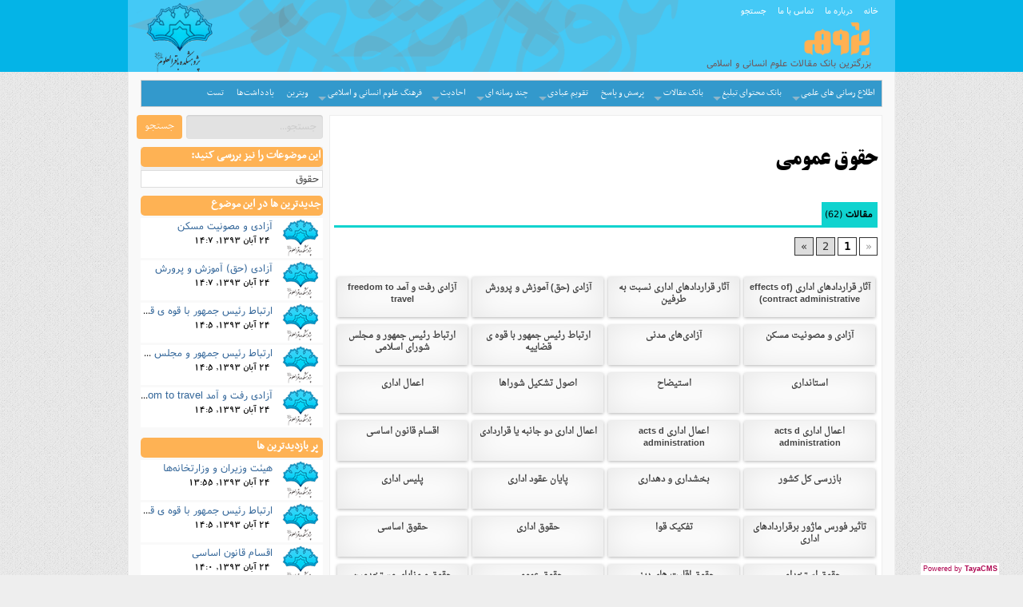

--- FILE ---
content_type: text/html; charset=utf-8
request_url: http://pajoohe.ir/%D8%AD%D9%82%D9%88%D9%82/%D8%AD%D9%82%D9%88%D9%82-%D8%B9%D9%85%D9%88%D9%85%DB%8C__c-a-0-0-7537-28519.aspx
body_size: 50408
content:
<html id="htmltag" class="no-js" lang="fa" dir="rtl">
<head id="Head1"><meta content="TayaCMS - Open Source And Customizable Content Management System" name="generator" /><base id="baseTag" href="http://pajoohe.ir/"></base><meta charset="utf-8" /><meta name="viewport" content="width=device-width, initial-scale=1" /><meta http-equiv="X-UA-Compatible" content="IE=edge" /><link id="lnkFavIcon1" rel="icon" href="http://pajoohe.ir/favicon.ico" type="image/x-icon" /><link type="text/css" rel="stylesheet" href="Skins/NewPajoohe2/RTL/foundation-icons.css" /><link type="text/css" rel="stylesheet" href="Skins/NewPajoohe2/RTL/foundation-ie8.css" /><link type="text/css" rel="stylesheet" href="Skins/NewPajoohe2/RTL/foundation.css" /><link type="text/css" rel="stylesheet" href="Skins/NewPajoohe2/RTL/general.css" /><link type="text/css" rel="stylesheet" href="Skins/NewPajoohe2/RTL/normalize.css" /><link type="text/css" rel="stylesheet" href="Skins/NewPajoohe2/RTL/sj-slickslider.css" /><link type="text/css" rel="stylesheet" href="Skins/NewPajoohe2/RTL/StyleSheet-3.css" /><link type="text/css" rel="stylesheet" href="Skins/NewPajoohe2/RTL/Template.css" />

    <script src="JavaScript/jquery.min.js"></script>
    <script src="JavaScript/responsiveslides.min.js" type="text/javascript"></script>
    <title>
	حقوق عمومی | دانشنامه پژوهه پژوهشکده باقرالعلوم
</title><link href="/WebResource.axd?d=dfL3f3nfZxo2GtJ6GFEtJsy_VxwSQG2mNXhKApcT3nZYscJm08qpSbgZ7mYGX9VZ6fzPE4uigixUCWaE9mfRuHlSkfqw5KSnhk6sJcO22mQ1_m4ZuOy_S4XrNPALh4n-8Sqs7ycM-Hi-hdEnH3UMEhB6fsw1&amp;t=636118695041614534" type="text/css" rel="stylesheet" /><link href="/WebResource.axd?d=n2b7c3It5NZZxpHLN5xvPoqof4Y2gi2wVYeX2Fogi6wFztAb7WUZXfuWNjZLcpD6mslejbp_C02qN0DwVRCTyvEH0ddIbeWGBcBNKGBsXeYHPEuaOSS5DpWbKMKuQEfWDg6HtfwgqqHcuYf48rbr1YU8HsA1&amp;t=636118695041614534" type="text/css" rel="stylesheet" /><meta name="description" content="این سایت اقدام به سازماندهي و تنظيم منابع و مأخذ علوم انساني و اسلامي و تهيه طرحهاي پژوهشي و در نهايت اطلاع رساني به محققان نموده است." /><meta name="keywords" content="پژوهه،سایت پژوهه،دانشنامه پژوهه،بانک مقالات پژوهه،پایان نامه های پژوهه،مقالات پژوهه،مقالات علمی پژوهه" /><link rel="canonical" href="/حقوق-عمومی__c-a-0-0-28519.aspx" /><style type="text/css">
	.CategoryMenu_menCategory_0 { background-color:white;visibility:hidden;display:none;position:absolute;left:0px;top:0px; }
.CategoryMenu_menCategory_1 { text-decoration:none; }
.CategoryMenu_menCategory_2 {  }

</style><script type="text/javascript">
var _gaq = _gaq || [];
_gaq.push(['_setAccount', 'UA-113280748-3']);
_gaq.push(['_trackPageview']);
(function() {
var ga = document.createElement('script'); ga.type = 'text/javascript'; ga.async = true;
ga.src = ('https:' == document.location.protocol ? 'https://ssl' : 'http://www') + '.google-analytics.com/ga.js';
var s = document.getElementsByTagName('script')[0]; s.parentNode.insertBefore(ga, s);
})();
</script>

</head>


<body>
    <noscript>
        <div id="noscript-warning">مرورگر شما از جاوا اسکریپت پشتیبانی نمی کند. این مسئله ممکن است باعث ایجاد عملکرد غیر صحیحی در سایت گردد.</div>
    </noscript>
    <form name="frmMain" method="post" action="/حقوق/حقوق-عمومی__c-a-0-0-7537-28519.aspx" id="frmMain">
<div>
<input type="hidden" name="cntMain_ctl00_tabContainer_ClientState" id="cntMain_ctl00_tabContainer_ClientState" value="{&quot;ActiveTabIndex&quot;:1,&quot;TabEnabledState&quot;:[false,true],&quot;TabWasLoadedOnceState&quot;:[false,false]}" />
<input type="hidden" name="__EVENTTARGET" id="__EVENTTARGET" value="" />
<input type="hidden" name="__EVENTARGUMENT" id="__EVENTARGUMENT" value="" />
<input type="hidden" name="__VIEWSTATE" id="__VIEWSTATE" value="RuEjerwLzrJcMWvKfuLCaUzwOjhw3H3Zd+LN7m3mQkbEnXemnrkqLCi78kN3LDNy5JesSpXL9h8h8vA9IJh7nrpyrje4s421tj4C5UnSBNgepZSRkPbT8zvjVDWBw7AJFqYi9NkqqYVkQEb8K6vDyDgcm6dyU+nEbpJusZK1oUHc1O/W/GXAPmN8FVd9zgtKoveBiJlnfXgXDCNk0/mm20W9tLa1FBwWDCC/UsM6P8iJLd12intH/A7YmFwLdHm+2rFY6ldomcopHeIiOPQriuHVPXdlHVzBBIqMoj0hihFmF1yceGBQ/uiwJCkKCxEm5VBADpWeyUdgr/4aIUbEBtiG8eur4cMzIgDIBzJ5Ka6VnLv872gn4rnJQd2/Ql1Asa5Z/dKsg/Ss/IYUwJb67ZXLtbbn5vbpw1id2QXLgpTl0NBcrnnY9xs2odUqhLCpnWy4+wHw9BLY6ggqxoOxj9G+a5/Qq8bI+2ZTeqiRJkBC8uY1C+lLYuCl/lyIgVKTFxL6vyhiNcUXpGCSBgX1RtsYw9Omeu/bydlj1Ch1rtu+N7Eaaa8pEVVTSYXJ8FW44IJluTjwqqpx90r5u+1GhDtJfFm3+Pfvz9FE0HjlgoD6002okE93uuaSj9oqZDGoYWlfiNv8nZRNDxXpz8t/rzrq2XiMCSwBbqU0uryUuAW0Dv+XlDlqvS9nfwpp7ZKmr9qTnplM6kQF+HQss4i9IyekRihO0ZkjVfzZBBLj5u+PNjBUuLNujptxiZWHGvCwY+kC6Sorsru+hkcGt9F88/tMzu95pwRrvBi1GRTFxrh0P8exrhPwy5BM7Uzf5Qk/Ek/kBa7XHAcp+t10h0nSVdu2B0L1psD66F1/tH1CbAvgi8Uj5ezPd7sKIzgNdvOeHeEnb3fq2M2cld+4rp2kIGB2ipzy+afZ0dLiObZBsNkcvWiLybEJB6S69L2Fi2i/ZKc9+R3n8sE9uSW79msKrt7sR1faxxJ1LDmaC+lZrWHm2ZTtQZIe7fLAeKnZZ/rRTUJK36TPXZ2yspNxKMAEOO9FmbrniR3aU1iV/LSkkaqFmL4O5YJT6ZaP1EaindNDbqqx/JeQyVcdcRotzz8sKpCSUdOiPymFiaaM1tJZ1+PQEs0ilzi8oeuprGCx7uhqfJnaR6US/O6mFGrw5RJ5KLXBTC2Ef+TkU9gfRz5IrnedKbYDicAUvAdzMulRQgZTyBbbcfd9tFGB7ivCTRRvhXKruSIF0S2Iuvj6AtsZOWGTvzGBVJWlQYV4KYmBuhRgyo/GkydOv4vb24mlTh6J2JpdhtvMbMpnBj9UzmFhy62ND9XtwtJp9GxV7i9vOtwAucIu5wyNr4xlwBXFOd3PJUayoeeBtKI9FXZkERQM5MgPXOu787Sf5BV5LKfWMsfxl628hpKDC8LZtMXC0YkhGXP1QGgNfzAV5OEIoSJ9vR+Uyp8BuTlVCJk30PC69lV/qKnqLWyoPRNaZWUAo+U2Xo3ehjkSebRPCD7nbcTsS6aQO2TcKhkfWFJhxdLbrCSYx3M7u+T/cJfu5SWMw1WHAl/DsOiKKUbzEDzp0Vq9JqntxtkdET5zMhA0wQVgeI1eez1KW4/o7RFmpkJjHnE1dA1VXn/UpK0Z+i/W4FNKiwljAMMnm8qUOse1YFQnZNiFK8C/SrvtMAsDtKM6+uqUi8Hb25nxr2UD6IMcHlNFzl81oTc6+sISMpAfNuqWKzumkoRAZrGWLRsQVtXafxy6oiEqhLbPUqvqAXnTKDlk65Nk8uL4WC/utaHUlattYH5ksYMItcAg74NwrPhmztEJ6lzAevcECb8jgr/NS7avsEIKVq9nlKI4HAepzFnhtvKDK7SKD00XMrZjWRrCahWa6hjABaF/HcVTsGLgPuCn4lkqm28k2zClT38Ci0g4Bofp9CNtN/[base64]/dRdREAJkOUWpzQLNogCeh9fV5BbOlzFzezKOSty96A32Zmq+km9FYNOzt6bu46vbs/utxQhNKfMqS5jLIdE6+nhnnVJV7nzBIH1p/AtTp2W650jbd6owOX5OZn5UFsWOR50o6Vm/EvKDS4LqFsL9pIERmhyYG0ijQiLL7B2DbBrvvGjPGqOENMojeuJlYm/cVdpC5lmD8ZptrRBTh30EPgyt7BSJktV4SV/7Vtorx6dfuYU8Z8UCb0IafXm0VaqlDjCrA9imfJvCmjnGaXtSvM+zfoJaMqKu47dqvIK8rhjlM3i1wu6V+09oigo3eDtm1Pq9ts0+Z9Vvx2E1K7COyixBpZkCocCMHCMQ+9qAYCvsASpWRXwS0vGuiGAvcw5TzE6laIV0cA1evumTO/zbgLFle1nq0U5tf3FgeuCHDunWyiuekLv9P6vjUf7AM7qVx58zleFdwWc5ub/[base64]/6OUYWaVsuQIjldBmdlk87/WmEAzdXZIDyfCe81YJKKpYV6lq+zoyvIULayvTUMuTuWGujHJorl2am34mZvpyODRjg0yDrvOp8IS/sR+3gLxIoCwR/yUx4JdJe7q+BCeBRvKlpkloagpipkmkda3JRNbUyWvro4ehNfzQdjfoeoTFuQYlLUq0JvB3DknxEUTbt40WqsWpQACN8y0PtdfOt48/buQ2RbqmsX/AOsXjfxeVvK9ZwCM4BBGjL1jkNefoTp412g8M0CgiiUKTympXh/smcAelwOFkXyFWqWtOkMOFnwMDTwaSzpBjZYInGPD4WfWtPPyE7nc/[base64]/j7038KnvE/0HU8uYnk6uma0UbWC/H2zke9PT27IOFuGobOaaBId3pSuyvMd3XQ7x+FUvxcuOBa+ra0uZBPdTL+ZZ0DEd5WkRQcXQPV4zHB7MjUPhJnPpnHcpzsRm+BN8inyBbK0RE5zIs/wxQ33P7pr4KiGxgE4uCYZaQMuzrFM0IhbCnK1B8cTr5WjAcBW6b3f1lGvhktwwO8jTPqaXZ/Fj54ezqAIY0cgXAU+NFAaIfPRak6taFLugp0aMsNj1LnHJaSOMAEY5dGSIuQ0r8XeUD8+PGiyIDPMX1mcMeMpI73VN+Zu1kYLyFYD/3PLkq8gq8Xv1sCvnbP33zCPR+GSXG6yGLB0Q36PBdRVUb0cNA4zK3J/Df4vOZBi4zDADb45jMqZ6hLZ7FaApqK3SDcErRbbKXz+ZwkAPgaU3dopPXxwarCWshVFTl3QC3xQ/TRx3W3tCTRvFE1QKKkYPObLL28fcoOZdbgxeo2d/WxI+bYNqIYlgvqbtCeFAHF3ImMZ6Zorr7FuAIiphUarayxvOTpENvffNl01kOGUS92p+vD4+ydC3dkpVb/BOgKn+5KKo7RG5Mb/Jr4KISZTxAYwjf5weJtBFjfRSF83J57jZ/KGjnktSpVoTAXQ+rr1WfVMC2BFDYAM2PYuL6Y9DY/ZlEYQMXq+2jD2/Rxw3lZ2t5Ffz4MLMSgAPJshygF17pjVwWet42q0x4z+u8YQASpzagNdu/izY/JJGtYYGBlyOUwQiRa8avoQeCHDDzDErgJOj+aTl2cSwWfRSgRtNQFelP8PG9TYOq2jFP3RqCErF5hnEf5TX2lP8x3DVmDzs6Y4Qb9u35tLQ0YyunIeE2+4admkMv207e8XNoSaEqYlzC/tYACWpU+rXchPp/uHvtvFuRiM1Q10Qi1G3Ua7JgN3rjD+e3BQjD/veNysaCMtMmm2aaYW/YH3EZtQh+vPX++UoS09Y2vpZKbed5t9u/x7+RFTGUM97rmGwd98J7/yx2q/oBoUH8wevxpArojSxTMWXsUe1BzhDz+0nmha9WmG8ykZa3gPTfTUgj9VfTIDeN/QoNjSC7MW1mGlGqofqN2cg1EkRRclmt3FzJjNVvuq14mgcpAQU8PgcTcjou/l2mI6aXotF3xW6JgPRdASm1Av46VTS8wASUEp1mCfyxRcYq3jUP9xse5Xr7I9iCk/tnE1D4rJ+HcL4a4jUER8CRBQRpMeyAWJ1FVh5yn8TlrYSqquk8jtd5Bcl3qk97mh01qxSwP/WQnVbjl1h8kTmOXj4pqv5iuFdnYghd0Qf0GhtbDz3VWL0JD1xxHBhNPWOKODTGWUYpKekgwA1+K/6a4LRJMPYkGcI9z5F+zo9oMhbVmlRJrky3DaK5KFOEqz2PD0RD4MTVF/kV28OueVF1zt82+hVKOqD33Y15jQGa28bnasil7MFLMOB51Rigt3oiURb+Br0TV3cUGyGi1G6uO3p2wHI+NUDud0Sji4UQN0J+xJFKc/QGvOUfNA85tyWJ6Df0seDOnxVJhMLK+rHWvPJTymTdN3Xv/ek/RT790FDuRoJ2eeMh6Za02uGyKOCOkCaqYX0lV0OqjehRZTC434mT2KiAFaZsdxZLxVjMm88rqofnCuJMPUqr3mH7qnxKXioBda+lwAXzmYYOUkDUxmQCUXfbvsspL1d9x3IwPu2qlne2i6qep3AZS/Gvk0OaiJVDhpXE8blD5nFVGwmUqiHFMNBvPwwH4cbrSygpzDFtItqodvUpsDDUaW0P5qdhmWPFjFtpj7MZfWQIfHAwXbbAc5GuT1+44eu6EG1X6UT8GI1j2zzySs7YqHxkYToFZyXd8u+Mh9LpxyFDHX++mTAbri7IjXuVaJReFQjPZOJPTMnkccpi5UDvr/[base64]/7Pn+zdVl6KlkvRdEpVtUJjLXqo1f7rR/65SmehPS4lLXs8fU0MYMkDRDkwmcZpGASpkBgQnfaxrMBmCgsi/tRNxBV8POTLwp7hYxuw6qaBg2GCbo45SH01vo20qpKN4DMQmpw8VbaSn4q2vx0uAdvGduVKfkv7Rug++UJIfCC9deWgyclgCXCj0kt4ldIgePx0zcDpRtNwIMYwnMOQ02LVMhbpiAvdfk/aVq5LDE+leG+HQ/vUwsE2otbBv99nxMYk2yH0TBhWL6KO+7FBKJv+YVrcND/tslglxpUf8M59QeKHa1JDf+o0RprtOOnR2tQOVxdfM+39X0JkFFezd/tqqJq4mjoSwpBm9jo2aF63rwZOZF4fUM9LXoxi9NWF6h8l7MnLCi8DuwxCAa+RS3H+IamcERKospXZp+93ac6f73c9WWByHSbWpo3bP7Q4Cui/rgEkTVZCDrFXteLoUxP2HwDAHGYDS5MVgncSHegPFg7PuXYe0zM1wnQBWMOR/VBBgluPYapvBXymP7hSyheBE46pqELOyMOnCCO/OFVdzxQ/JRjpbuaMifIHi+Nuqybz1PwUxruxe1c1+LNrePGLeghKqDVsh5fuDsH5LTjwC7LiEVQ0rqM3QIt3jQ4bAaseKT/XZdJmTu9mvpHtFZhQQSPWPo153q01tEj2q/lB9R+kNKFrgH33dutpW9nskvWERNzUfl3RMXwHeu5htIaoX6UpNS3E4F/SvXh2panuepAFXAFUAtRvcWteU7rlS0l5F3VqiNZ/[base64]/HsqJTeDMhnUeKOc3l7geahnknkPMYkerlMGxe8pUx4GLE/wgbWb2BqpWW/UJ9/rMpaOXUtaP1EmGEvdURqqPI3GPhcrAoYgWcyoXdcgzO/I7SJZvNK7cwkRWhgN4EFScTjUV3jwWbFDcsUwDzKNTiALGjzNqmxbcGMCCe+Hym2Sai7GR+aHKhHQjmm3/OMa8AfJKf3Y17vUsWQ6Q+r2AwfRZCmqne92M/SuAe6F/[base64]/1nX4bAz/t3RYBhhNEwwe7Ac26vAMAagFUtEqqa8vbOMMwg/rOR/em8rYB4ndr7io7wOkBjvL7a5Ig7XmvsTXKNq4cAw/yY8dSY3mTGxlJdT3TeYcZyHYFdQ3F5svb8Cml0kngQwt5X0IRA0gzoj60NnCIbYDNda1Kfn2BYOuPfPPh+V9B2+nqZ/VuiW3KauHT1yTfTPj4aabmrd82ABp++EROkm3Y12TeYnJHSsuN8/jWH+0knheNMFnCdv1P/LrHlv2xCY/mf00PnRnQ85DqH75p85acx90wyj3PZsSQjqHkwD8kphc+F/zMdSvzwD4NC1KDzFnF1LlmylGsCL5VShXLtU64sUB6RKtrsybEl3mloduh0YDyM8Zvj2Q4E9NP/z4yZFPjir02DzRC9xCWKpVWoujd8jStaaFovOorHPbfD8dfZIQb59BTm4VpXBnekOv7yaQMH8l9o8FTc7G/lole0kdK7evqTbZMsVIXLfAFbp8a1A+DXXq90MDhtDOhUC9nsjAKexpnQPSfObj0UsJ/TYeW1iJiuF0afdmfYPk+Y3n5X1o82T+7Qt/5hlgnqflAFtQ2FysZNTd+NCbcTlmOqziGuhyTzxQhUOmWtpF6ak2XhY+TL54JbHYAQbxJhpm2tQc7z4k+ZprlbX0gNts+T5Pb9QxYZ9cewyz63rp2y9AmY9GBtqIzC/HLy1dVde5tF6iSJTk73VimG4gJW2Ldxm63ihbypKIGGGs/qar1XN44RD30dp4wBExbqnQYQTsYO8nuh2iKK9P57tFLjUdzgfHSoyu8k/[base64]/OcWKijMwREA8J4ZJerGf2uWWO/KoyGZDLmbkzFM5Nk7QiSgoqKTA5wq4XItJg1oEnmq6PzqK91qs/z+uw/NDm8cXbPh67tQ1te9SboMMmjw/NGlmLpCiVe1N73MsdjetQtKnaO5R/HCctfIS9qMjaYcGiyI3ftDT6tkFS5OuLW8aZAgVmfZWFNKvoCSQ1o4Q0cg6b92LinM/JNt8cQCgOfs6X26vEFMLhXiJ0h1nLWu/fq1Ed90V1a91xuFgfZiEUTlsFvmFlmrECrRpviDrsTyslyXLxjwwPLC51wG33j75DUczrljrPgNDrNf5QoWAr7XXCz+h/yl1MD/pJF+0sMdQ2DIjnuLoKS8ehh6djbJOpS3gn6BEdpyCkNlffhk3vmLnFwBBW6aIhnN6yU/R6M4zQ/OOsenkalWqj9eTHBNUwO5/A14UwSTaLj9KLtHKVJL41GVAmSex5lpW+Coyh67TNm6maz8A0zWuE8qghjORZlSlOI3/JoZdCuKcrcGpNbQuwPcHSsAglCjsLByc439Z2ofSc03+UVxqHcEN5L+GgScsvYIHZC5jdwVWDs4z0/+d304AnVcqBKkaJ7Ngi/KhnBDYyo8dDdjIBfbWe8RBhx5GUgu8t/WsxpmV251amx5Dg96/cDXlvz2vgYWU/pnruAR/UvtL1MHjAC/bMZy53iiBzncyr5cYQTqM24TkT3+mqzfV41Uwq1fVD/rpT6J9Rl2UrVoCiTPwLAc3JeQ/zrTTRIuQMg8/0AggOSsDIZEs4KIJMIU0/CuCop8tt+Uy8AMEjCj1ueyW1mDyh2XMO2EnWEmoL/mZA17XpL9eik9o4ao5DotDYHAYKsBPdVBpXwTz7azx8t3od/TMaMHT9v1iFHs1rG0d4s8PbSxOsitCEVQHd4ZvYD9pzqvPwhCsMX5E0xnNi6KgJ4zR1B6ORqCo1/h3L80oIAbgYuhQ6exB3ai1VS6icmtnwaExXefXvWRHZi4XO/wOuT1hsUJWtFT+8Nc+U9OmTorvjTVWH88fDLKizmL6D/vay4MLrGZ9CCoiFY0DQsSiLE2vLm2UH9mC5Wzb+z4tG5CF0YnJtyRSed6R0w8Y41bzHB7ChJpJMcbA5BCbw5ODOj9u8NQZIh8T6glKwQ05U5iyHZOJPtaZQR0qo6LrHDCpO8/e2Q7vlDrgQI1dtyce/ZAuxtQDTF7K3NjvtBOxTKk9+roqXzdTvJEe9sFHFhLZJRhQwEZOUL5Rk/6jzU/aety5v3oRzwQ6ROSIV4+Zq4KFuL3PWgdx5wa+sB3TBqrYFZBzbDG30ZkB3u0jW9fdTE0VjUi51a1iCEtDNET133rZF5ZsYVFB0gAx99Ees70pCT17GBaFqy41uYXubViwbvPWTkorEsK21LPH3xdV03UorGZWzRIwzg/[base64]/nAdaF8gNVf4f7ntd4pJ9jWtaN9+zJ7uJ6fmXwzgyw0hSwa3wwQHy4SvcmayDVhqVoC1gw9V0VGdaLJyUarxiwIKYWGx97xqPZdXL0o2KPG8hjPLMZ8/GBkAG2zPVnhh8pm/uyiPr/+lYp64QgrBUyqTdtoL8kkn026QtpfpiffKD9JsVShLK7wZMZH/QYZBpIQp7lo7uEkOXczV8Eta366aKOcFGr4UlurIm3QS4YTuWd0e4MzS3RDnmsRnnCHtDH1ApGsPqjGMmvxW8A8ki9GsfeUJNGcPMuyUdQva9rBE7oSLAnY6ZCI4AbnT46tE/TRxo2nCTRv/m+qUJG0xriirvChT3DyibIAE7aUb+KdqxqDv42jsJMHoXw8yjAgp1oZvH8n2mJ22998rGxaeCU7nQ1bf2qxd3Z3McbVc4CMFvZ5Q1KQ0+2J7pgBkDlgBow7s+i9HSP/IskJQBM/Ew6bVp4qpVQunzR/NpJ8TkJbn0ohv9mfky05FL4aI4/feKQbnW9j8RF0ekkqqIkquHBfBvBrT0lB0tLJsmE+ezxWqIPYRWRsU+ufAxgbfE6H/Pduooiqlm8FxxNKfj0DQLLjjkt3XE/7TSPTfRs/24U9NPPjEND//yOuO476YMERZPsstLN8f6dd4vSqVESH/E5jK5pIYQecDpX8Yg34ZFUnbmIJW4mOje+4Kham5gGKcs/wz+Hm9FveXB9mBYxk3KHFyfYNvC07y3m8fKtLQTnrBychBGf6pmt/m2Bn8UcKrA4cgSb7fg+5mfZXOGedObsJrDjEXxRQDMw+NSb6A3wcQ8J98lLNthIZ1MPSW6u7fH4LbxNUdDQH9Cugr9gYYXPqNO2rUvk1ib2BeUv/ZOAEVD7v2fR/iCnX9hiDIXXKQLdayX+qIpozfTGj/JZaRFr1QhzHt0L3XtyYnehsOIFZWOo2AAxfrJ2snk+AQK3dlmLkKE6VpKs5PiiEqXibDvvprY1rwRCPQ6dNBH53EPlUZTTMgn0bYwEEepEDWb+0XCUYaVcK2g4jQFF/yZSZUDNRCb52FrP+Nu6z3Rvc8uhIDZFs92SSNQinBF/84ngmXwokL0ypxm7fn45QEoeRVRjrZ3ogD0iFMRHrMb9XqlmuM93BVj1BksyEdc2RQHW/MfPcfOg0SAziA1w/8Hps6xpAUCCOXJvhD9MZNBXKjuf+e3BDiz/PswwQZzw+uRzAQ983AFhNR2OhSxNUAKsSInRN/[base64]/Qbh4qIkNaAobtazbpxQ6EtAH7SRT32b0mQCz78L6VjSH0aIus4LIqLTkKgA9we9VNZQfrh43RMZR7H3OakmmKoCzB2eU3PpBbBd3ioSS+RWGaNJiufIpksCUDk1R1CHWI4XOcRy6mHzo02PwuFX2fowUIXEnR4IWaYyHxP/8k4OJJ27LachF+RdKry+2EfsHEGeMSxxfZuiYWeMmS3rLFXhtatMxf2ZcErgpdaY6FVngTodsLevy3yUU8c255f4ofhnmn6vzQv3aZ2yu51+/KLXeMGa+vHDHFD6ugMISObywherNaQVS6UxWSel2jGlvO+RIBrWfWwpWcBXgH+b2pZ//+cRYazRilQOEjl7TjZrRHNK40kr1YdZw0ge+pzMKukAgkLJ/[base64]/pydCG20K08nQNe2HSQbe9XpeRJFdzxuPYXAEkDj6F+mpAZCZVPGopwMAUcOXE9hihDQdwbmriOWs2555TU99NX9skv54PMubCUE=" />
</div>

<script type="text/javascript">
//<![CDATA[
var theForm = document.forms['frmMain'];
if (!theForm) {
    theForm = document.frmMain;
}
function __doPostBack(eventTarget, eventArgument) {
    if (!theForm.onsubmit || (theForm.onsubmit() != false)) {
        theForm.__EVENTTARGET.value = eventTarget;
        theForm.__EVENTARGUMENT.value = eventArgument;
        theForm.submit();
    }
}
//]]>
</script>


<script src="/WebResource.axd?d=8vHmjK5ljLGjTgXLYorocfuk8DLnfNleYq7YK1_EIIxR94xbFeb7GZKtSQhGvrSN14PzeIQiO6N8Yr2jVFp11Tb44zQ1&amp;t=638901662248157332" type="text/javascript"></script>


<script src="/JavaScript/AdapterUtils.js" type="text/javascript"></script>
<script src="/JavaScript/MenuAdapter.js" type="text/javascript"></script>
<script src="/JavaScript/TayaCMSInterface.js" type="text/javascript"></script>
<script src="/ScriptResource.axd?d=ufa91Ou2rfhid5OzlXI8OvkOI34z47pxTz43dbMuGsp3-SaHnlX5Vf_82u3eQ66Nd2eY8HrDLs3948-Xdu3H-tGFnQ5Gfn6oIXVbx-aAoTsR-dAzMpwDnjm_BFOYZ1zWVaoK_cxzGMg_gVtKVSdFLL5rTFM1&amp;t=5c0e0825" type="text/javascript"></script>
<script src="/ScriptResource.axd?d=49uFZl7_9tEEubM3tTYYEA3bS3Zr5WAfhIPmBXNLBugJOxkXzXmKjHyFE2tsk-ASYDFB42thCIyzHvYdgFiSS_y7mVjzSNHWzkQ1XVcWrOqJHDYf7SbEzyRjFVeyPaC-3HuCVMRotdGJQkJ8zRRTJn7O3mqS4HqmbNJYOOXB_UgmTP-R0&amp;t=5c0e0825" type="text/javascript"></script>
<script src="JavaScript/K2Slider/jcarousel.js" type="text/javascript"></script>
<script src="/ScriptResource.axd?d=4zv8exg9kj6TTeS7LQs-4Pgfx403nssNik37GSSwRxozui-1bB94vsuHLzUyHV1x-efzxOe56NSIHv62k8htyN2O_Bve3yARXotThRkcoTQyXISyMhcJUP2A1CAvYgyPTACqbA2&amp;t=ffffffffcfeeeb28" type="text/javascript"></script>
<script src="/ScriptResource.axd?d=IvssenIm9yOh0z1VKVMXjWayNNpldRbI6NC3VUJQIw5mCiADedoFM9atN5740u00oKOtKG9fGilRUIdWo_jQ_MTdv6cPGHEezU7M9fOVriLsNKNB0&amp;t=ffffffffcfeeeb28" type="text/javascript"></script>
<script src="/ScriptResource.axd?d=43LFPHS1K5tXCxF9WZS4Kj7OVAVBmEDL2ZZyV6-D_6p-obuJ13PyqGk7oxUP2STpJOk1khY5M1gkeUe9_y2qpBisbVVHeBZpDdqW0W4qHUVKuBwf0&amp;t=ffffffffcfeeeb28" type="text/javascript"></script>
<script src="/ScriptResource.axd?d=1-sfT0mzrZFVNmtSseV_7fTQDfWioKiBOERbuIZjz0XaTGchVQ-89DZ9VdmR7qMDv11WTgdHW24VGUH4AlPExsycuAcu9xJGf5zB_vKBKgm9aVLX0&amp;t=ffffffffcfeeeb28" type="text/javascript"></script>
<script src="/ScriptResource.axd?d=TpKWYRmZ-4dVyV3jDGJlJS-WmJQG8QC0P035lw6wIiL_NfX9IadN5AIB8oLPrp7TsEjjbWuEpEielGF2iUpL6L9TsUS_V027Rg2Q4NUvlvPUhjU50&amp;t=ffffffffcfeeeb28" type="text/javascript"></script>
<script src="/ScriptResource.axd?d=Yqz5mavyflm-DfosJnDKRr4nVAbA9hkunrMyDKEhhgWc6pWx88EMD4xR1qSvGXKVC93t3WU2mQ12tZf9PgO3VbEIU-jVKrxHw3f_h5yuhkaLyaf20&amp;t=ffffffffcfeeeb28" type="text/javascript"></script>
        <script type="text/javascript">
//<![CDATA[
Sys.WebForms.PageRequestManager._initialize('ctl00$scrManager', 'frmMain', ['tctl00$NewestItems2$updMain','NewestItems2_updMain','tctl00$TopListProducts1$updMain','TopListProducts1_updMain','tctl00$TopListProducts$updMain','TopListProducts_updMain','tctl00$cntMain$ctl00$UC_ImageView$updPopup','cntMain_ctl00_UC_ImageView_updPopup','tctl00$cntMain$ctl00$tabContainer$tabProducts$UC_CategoryProductsView$updMain','cntMain_ctl00_tabContainer_tabProducts_UC_CategoryProductsView_updMain','tctl00$cntMain$ctl00$tabContainer$tabProducts$UC_CategoryProductsView$rptShortened$ctl00$UC_ProductShortened$UC_ImageView$updPopup','cntMain_ctl00_tabContainer_tabProducts_UC_CategoryProductsView_rptShortened_UC_ProductShortened_0_UC_ImageView_0_updPopup_0','tctl00$cntMain$ctl00$tabContainer$tabProducts$UC_CategoryProductsView$rptShortened$ctl02$UC_ProductShortened$UC_ImageView$updPopup','cntMain_ctl00_tabContainer_tabProducts_UC_CategoryProductsView_rptShortened_UC_ProductShortened_1_UC_ImageView_1_updPopup_1','tctl00$cntMain$ctl00$tabContainer$tabProducts$UC_CategoryProductsView$rptShortened$ctl04$UC_ProductShortened$UC_ImageView$updPopup','cntMain_ctl00_tabContainer_tabProducts_UC_CategoryProductsView_rptShortened_UC_ProductShortened_2_UC_ImageView_2_updPopup_2','tctl00$cntMain$ctl00$tabContainer$tabProducts$UC_CategoryProductsView$rptShortened$ctl06$UC_ProductShortened$UC_ImageView$updPopup','cntMain_ctl00_tabContainer_tabProducts_UC_CategoryProductsView_rptShortened_UC_ProductShortened_3_UC_ImageView_3_updPopup_3','tctl00$cntMain$ctl00$tabContainer$tabProducts$UC_CategoryProductsView$rptShortened$ctl08$UC_ProductShortened$UC_ImageView$updPopup','cntMain_ctl00_tabContainer_tabProducts_UC_CategoryProductsView_rptShortened_UC_ProductShortened_4_UC_ImageView_4_updPopup_4','tctl00$cntMain$ctl00$tabContainer$tabProducts$UC_CategoryProductsView$rptShortened$ctl10$UC_ProductShortened$UC_ImageView$updPopup','cntMain_ctl00_tabContainer_tabProducts_UC_CategoryProductsView_rptShortened_UC_ProductShortened_5_UC_ImageView_5_updPopup_5','tctl00$cntMain$ctl00$tabContainer$tabProducts$UC_CategoryProductsView$rptShortened$ctl12$UC_ProductShortened$UC_ImageView$updPopup','cntMain_ctl00_tabContainer_tabProducts_UC_CategoryProductsView_rptShortened_UC_ProductShortened_6_UC_ImageView_6_updPopup_6','tctl00$cntMain$ctl00$tabContainer$tabProducts$UC_CategoryProductsView$rptShortened$ctl14$UC_ProductShortened$UC_ImageView$updPopup','cntMain_ctl00_tabContainer_tabProducts_UC_CategoryProductsView_rptShortened_UC_ProductShortened_7_UC_ImageView_7_updPopup_7','tctl00$cntMain$ctl00$tabContainer$tabProducts$UC_CategoryProductsView$rptShortened$ctl16$UC_ProductShortened$UC_ImageView$updPopup','cntMain_ctl00_tabContainer_tabProducts_UC_CategoryProductsView_rptShortened_UC_ProductShortened_8_UC_ImageView_8_updPopup_8','tctl00$cntMain$ctl00$tabContainer$tabProducts$UC_CategoryProductsView$rptShortened$ctl18$UC_ProductShortened$UC_ImageView$updPopup','cntMain_ctl00_tabContainer_tabProducts_UC_CategoryProductsView_rptShortened_UC_ProductShortened_9_UC_ImageView_9_updPopup_9','tctl00$cntMain$ctl00$tabContainer$tabProducts$UC_CategoryProductsView$rptShortened$ctl20$UC_ProductShortened$UC_ImageView$updPopup','cntMain_ctl00_tabContainer_tabProducts_UC_CategoryProductsView_rptShortened_UC_ProductShortened_10_UC_ImageView_10_updPopup_10','tctl00$cntMain$ctl00$tabContainer$tabProducts$UC_CategoryProductsView$rptShortened$ctl22$UC_ProductShortened$UC_ImageView$updPopup','cntMain_ctl00_tabContainer_tabProducts_UC_CategoryProductsView_rptShortened_UC_ProductShortened_11_UC_ImageView_11_updPopup_11','tctl00$cntMain$ctl00$tabContainer$tabProducts$UC_CategoryProductsView$rptShortened$ctl24$UC_ProductShortened$UC_ImageView$updPopup','cntMain_ctl00_tabContainer_tabProducts_UC_CategoryProductsView_rptShortened_UC_ProductShortened_12_UC_ImageView_12_updPopup_12','tctl00$cntMain$ctl00$tabContainer$tabProducts$UC_CategoryProductsView$rptShortened$ctl26$UC_ProductShortened$UC_ImageView$updPopup','cntMain_ctl00_tabContainer_tabProducts_UC_CategoryProductsView_rptShortened_UC_ProductShortened_13_UC_ImageView_13_updPopup_13','tctl00$cntMain$ctl00$tabContainer$tabProducts$UC_CategoryProductsView$rptShortened$ctl28$UC_ProductShortened$UC_ImageView$updPopup','cntMain_ctl00_tabContainer_tabProducts_UC_CategoryProductsView_rptShortened_UC_ProductShortened_14_UC_ImageView_14_updPopup_14','tctl00$cntMain$ctl00$tabContainer$tabProducts$UC_CategoryProductsView$rptShortened$ctl30$UC_ProductShortened$UC_ImageView$updPopup','cntMain_ctl00_tabContainer_tabProducts_UC_CategoryProductsView_rptShortened_UC_ProductShortened_15_UC_ImageView_15_updPopup_15','tctl00$cntMain$ctl00$tabContainer$tabProducts$UC_CategoryProductsView$rptShortened$ctl32$UC_ProductShortened$UC_ImageView$updPopup','cntMain_ctl00_tabContainer_tabProducts_UC_CategoryProductsView_rptShortened_UC_ProductShortened_16_UC_ImageView_16_updPopup_16','tctl00$cntMain$ctl00$tabContainer$tabProducts$UC_CategoryProductsView$rptShortened$ctl34$UC_ProductShortened$UC_ImageView$updPopup','cntMain_ctl00_tabContainer_tabProducts_UC_CategoryProductsView_rptShortened_UC_ProductShortened_17_UC_ImageView_17_updPopup_17','tctl00$cntMain$ctl00$tabContainer$tabProducts$UC_CategoryProductsView$rptShortened$ctl36$UC_ProductShortened$UC_ImageView$updPopup','cntMain_ctl00_tabContainer_tabProducts_UC_CategoryProductsView_rptShortened_UC_ProductShortened_18_UC_ImageView_18_updPopup_18','tctl00$cntMain$ctl00$tabContainer$tabProducts$UC_CategoryProductsView$rptShortened$ctl38$UC_ProductShortened$UC_ImageView$updPopup','cntMain_ctl00_tabContainer_tabProducts_UC_CategoryProductsView_rptShortened_UC_ProductShortened_19_UC_ImageView_19_updPopup_19','tctl00$cntMain$ctl00$tabContainer$tabProducts$UC_CategoryProductsView$rptShortened$ctl40$UC_ProductShortened$UC_ImageView$updPopup','cntMain_ctl00_tabContainer_tabProducts_UC_CategoryProductsView_rptShortened_UC_ProductShortened_20_UC_ImageView_20_updPopup_20','tctl00$cntMain$ctl00$tabContainer$tabProducts$UC_CategoryProductsView$rptShortened$ctl42$UC_ProductShortened$UC_ImageView$updPopup','cntMain_ctl00_tabContainer_tabProducts_UC_CategoryProductsView_rptShortened_UC_ProductShortened_21_UC_ImageView_21_updPopup_21','tctl00$cntMain$ctl00$tabContainer$tabProducts$UC_CategoryProductsView$rptShortened$ctl44$UC_ProductShortened$UC_ImageView$updPopup','cntMain_ctl00_tabContainer_tabProducts_UC_CategoryProductsView_rptShortened_UC_ProductShortened_22_UC_ImageView_22_updPopup_22','tctl00$cntMain$ctl00$tabContainer$tabProducts$UC_CategoryProductsView$rptShortened$ctl46$UC_ProductShortened$UC_ImageView$updPopup','cntMain_ctl00_tabContainer_tabProducts_UC_CategoryProductsView_rptShortened_UC_ProductShortened_23_UC_ImageView_23_updPopup_23','tctl00$cntMain$ctl00$tabContainer$tabProducts$UC_CategoryProductsView$rptShortened$ctl48$UC_ProductShortened$UC_ImageView$updPopup','cntMain_ctl00_tabContainer_tabProducts_UC_CategoryProductsView_rptShortened_UC_ProductShortened_24_UC_ImageView_24_updPopup_24','tctl00$cntMain$ctl00$tabContainer$tabProducts$UC_CategoryProductsView$rptShortened$ctl50$UC_ProductShortened$UC_ImageView$updPopup','cntMain_ctl00_tabContainer_tabProducts_UC_CategoryProductsView_rptShortened_UC_ProductShortened_25_UC_ImageView_25_updPopup_25','tctl00$cntMain$ctl00$tabContainer$tabProducts$UC_CategoryProductsView$rptShortened$ctl52$UC_ProductShortened$UC_ImageView$updPopup','cntMain_ctl00_tabContainer_tabProducts_UC_CategoryProductsView_rptShortened_UC_ProductShortened_26_UC_ImageView_26_updPopup_26','tctl00$cntMain$ctl00$tabContainer$tabProducts$UC_CategoryProductsView$rptShortened$ctl54$UC_ProductShortened$UC_ImageView$updPopup','cntMain_ctl00_tabContainer_tabProducts_UC_CategoryProductsView_rptShortened_UC_ProductShortened_27_UC_ImageView_27_updPopup_27','tctl00$cntMain$ctl00$tabContainer$tabProducts$UC_CategoryProductsView$rptShortened$ctl56$UC_ProductShortened$UC_ImageView$updPopup','cntMain_ctl00_tabContainer_tabProducts_UC_CategoryProductsView_rptShortened_UC_ProductShortened_28_UC_ImageView_28_updPopup_28','tctl00$cntMain$ctl00$tabContainer$tabProducts$UC_CategoryProductsView$rptShortened$ctl58$UC_ProductShortened$UC_ImageView$updPopup','cntMain_ctl00_tabContainer_tabProducts_UC_CategoryProductsView_rptShortened_UC_ProductShortened_29_UC_ImageView_29_updPopup_29','tctl00$cntMain$ctl00$tabContainer$tabProducts$UC_CategoryProductsView$rptShortened$ctl60$UC_ProductShortened$UC_ImageView$updPopup','cntMain_ctl00_tabContainer_tabProducts_UC_CategoryProductsView_rptShortened_UC_ProductShortened_30_UC_ImageView_30_updPopup_30','tctl00$cntMain$ctl00$tabContainer$tabProducts$UC_CategoryProductsView$rptShortened$ctl62$UC_ProductShortened$UC_ImageView$updPopup','cntMain_ctl00_tabContainer_tabProducts_UC_CategoryProductsView_rptShortened_UC_ProductShortened_31_UC_ImageView_31_updPopup_31','tctl00$cntMain$ctl00$tabContainer$tabProducts$UC_CategoryProductsView$rptShortened$ctl64$UC_ProductShortened$UC_ImageView$updPopup','cntMain_ctl00_tabContainer_tabProducts_UC_CategoryProductsView_rptShortened_UC_ProductShortened_32_UC_ImageView_32_updPopup_32','tctl00$cntMain$ctl00$tabContainer$tabProducts$UC_CategoryProductsView$rptShortened$ctl66$UC_ProductShortened$UC_ImageView$updPopup','cntMain_ctl00_tabContainer_tabProducts_UC_CategoryProductsView_rptShortened_UC_ProductShortened_33_UC_ImageView_33_updPopup_33','tctl00$cntMain$ctl00$tabContainer$tabProducts$UC_CategoryProductsView$rptShortened$ctl68$UC_ProductShortened$UC_ImageView$updPopup','cntMain_ctl00_tabContainer_tabProducts_UC_CategoryProductsView_rptShortened_UC_ProductShortened_34_UC_ImageView_34_updPopup_34','tctl00$cntMain$ctl00$tabContainer$tabProducts$UC_CategoryProductsView$rptShortened$ctl70$UC_ProductShortened$UC_ImageView$updPopup','cntMain_ctl00_tabContainer_tabProducts_UC_CategoryProductsView_rptShortened_UC_ProductShortened_35_UC_ImageView_35_updPopup_35','tctl00$cntMain$ctl00$tabContainer$tabProducts$UC_CategoryProductsView$rptShortened$ctl72$UC_ProductShortened$UC_ImageView$updPopup','cntMain_ctl00_tabContainer_tabProducts_UC_CategoryProductsView_rptShortened_UC_ProductShortened_36_UC_ImageView_36_updPopup_36','tctl00$cntMain$ctl00$tabContainer$tabProducts$UC_CategoryProductsView$rptShortened$ctl74$UC_ProductShortened$UC_ImageView$updPopup','cntMain_ctl00_tabContainer_tabProducts_UC_CategoryProductsView_rptShortened_UC_ProductShortened_37_UC_ImageView_37_updPopup_37','tctl00$cntMain$ctl00$tabContainer$tabProducts$UC_CategoryProductsView$rptShortened$ctl76$UC_ProductShortened$UC_ImageView$updPopup','cntMain_ctl00_tabContainer_tabProducts_UC_CategoryProductsView_rptShortened_UC_ProductShortened_38_UC_ImageView_38_updPopup_38','tctl00$cntMain$ctl00$tabContainer$tabProducts$UC_CategoryProductsView$rptShortened$ctl78$UC_ProductShortened$UC_ImageView$updPopup','cntMain_ctl00_tabContainer_tabProducts_UC_CategoryProductsView_rptShortened_UC_ProductShortened_39_UC_ImageView_39_updPopup_39','tctl00$cntMain$ctl00$tabContainer$tabProducts$UC_CategoryProductsView$rptShortened$ctl80$UC_ProductShortened$UC_ImageView$updPopup','cntMain_ctl00_tabContainer_tabProducts_UC_CategoryProductsView_rptShortened_UC_ProductShortened_40_UC_ImageView_40_updPopup_40','tctl00$cntMain$ctl00$tabContainer$tabProducts$UC_CategoryProductsView$rptShortened$ctl82$UC_ProductShortened$UC_ImageView$updPopup','cntMain_ctl00_tabContainer_tabProducts_UC_CategoryProductsView_rptShortened_UC_ProductShortened_41_UC_ImageView_41_updPopup_41','tctl00$cntMain$ctl00$tabContainer$tabProducts$UC_CategoryProductsView$rptShortened$ctl84$UC_ProductShortened$UC_ImageView$updPopup','cntMain_ctl00_tabContainer_tabProducts_UC_CategoryProductsView_rptShortened_UC_ProductShortened_42_UC_ImageView_42_updPopup_42','tctl00$cntMain$ctl00$tabContainer$tabProducts$UC_CategoryProductsView$rptShortened$ctl86$UC_ProductShortened$UC_ImageView$updPopup','cntMain_ctl00_tabContainer_tabProducts_UC_CategoryProductsView_rptShortened_UC_ProductShortened_43_UC_ImageView_43_updPopup_43','tctl00$cntMain$ctl00$tabContainer$tabProducts$UC_CategoryProductsView$rptShortened$ctl88$UC_ProductShortened$UC_ImageView$updPopup','cntMain_ctl00_tabContainer_tabProducts_UC_CategoryProductsView_rptShortened_UC_ProductShortened_44_UC_ImageView_44_updPopup_44','tctl00$cntMain$ctl00$tabContainer$tabProducts$UC_CategoryProductsView$rptShortened$ctl90$UC_ProductShortened$UC_ImageView$updPopup','cntMain_ctl00_tabContainer_tabProducts_UC_CategoryProductsView_rptShortened_UC_ProductShortened_45_UC_ImageView_45_updPopup_45','tctl00$cntMain$ctl00$tabContainer$tabProducts$UC_CategoryProductsView$rptShortened$ctl92$UC_ProductShortened$UC_ImageView$updPopup','cntMain_ctl00_tabContainer_tabProducts_UC_CategoryProductsView_rptShortened_UC_ProductShortened_46_UC_ImageView_46_updPopup_46','tctl00$cntMain$ctl00$tabContainer$tabProducts$UC_CategoryProductsView$rptShortened$ctl94$UC_ProductShortened$UC_ImageView$updPopup','cntMain_ctl00_tabContainer_tabProducts_UC_CategoryProductsView_rptShortened_UC_ProductShortened_47_UC_ImageView_47_updPopup_47','tctl00$NewestItems2$rptTabular$ctl00$UC_ProductTabular$UC_ImageView$updPopup','NewestItems2_rptTabular_UC_ProductTabular_0_UC_ImageView_0_updPopup_0','tctl00$NewestItems2$rptTabular$ctl02$UC_ProductTabular$UC_ImageView$updPopup','NewestItems2_rptTabular_UC_ProductTabular_1_UC_ImageView_1_updPopup_1','tctl00$NewestItems2$rptTabular$ctl04$UC_ProductTabular$UC_ImageView$updPopup','NewestItems2_rptTabular_UC_ProductTabular_2_UC_ImageView_2_updPopup_2','tctl00$NewestItems2$rptTabular$ctl06$UC_ProductTabular$UC_ImageView$updPopup','NewestItems2_rptTabular_UC_ProductTabular_3_UC_ImageView_3_updPopup_3','tctl00$NewestItems2$rptTabular$ctl08$UC_ProductTabular$UC_ImageView$updPopup','NewestItems2_rptTabular_UC_ProductTabular_4_UC_ImageView_4_updPopup_4','tctl00$TopListProducts1$rptTabular$ctl00$UC_ProductTabular$UC_ImageView$updPopup','TopListProducts1_rptTabular_UC_ProductTabular_0_UC_ImageView_0_updPopup_0','tctl00$TopListProducts1$rptTabular$ctl02$UC_ProductTabular$UC_ImageView$updPopup','TopListProducts1_rptTabular_UC_ProductTabular_1_UC_ImageView_1_updPopup_1','tctl00$TopListProducts1$rptTabular$ctl04$UC_ProductTabular$UC_ImageView$updPopup','TopListProducts1_rptTabular_UC_ProductTabular_2_UC_ImageView_2_updPopup_2','tctl00$TopListProducts1$rptTabular$ctl06$UC_ProductTabular$UC_ImageView$updPopup','TopListProducts1_rptTabular_UC_ProductTabular_3_UC_ImageView_3_updPopup_3','tctl00$TopListProducts1$rptTabular$ctl08$UC_ProductTabular$UC_ImageView$updPopup','TopListProducts1_rptTabular_UC_ProductTabular_4_UC_ImageView_4_updPopup_4'], ['ctl00$scrManager','scrManager'], [], 90, 'ctl00');
//]]>
</script>
<input type="hidden" name="ctl00$scrManager" id="scrManager" />
<script type="text/javascript">
//<![CDATA[
Sys.Application.setServerId("scrManager", "ctl00$scrManager");
Sys.Application._enableHistoryInScriptManager();
//]]>
</script>

 <div class="page-loading-container">
                <div class="spinner"></div>
            </div>
        <div class="back-header-top large-12 small-12 medium-12">
        </div>
        <div class="row main-container">
            <header class="row inner-header">
                <div class="row ">
                    <div class="columns large-12 medium-12 show-for-small ">
                        <div class="pajoohe-logo">
                           <a href="/"> <img src="Skins/NewPajoohe/Images/pajoohe-logo.png" alt="دانشنامه پژوهه"/></a>
                            <span>بزرگترین بانک مقالات علوم انسانی و اسلامی</span>
                        </div>
                    </div>
                    <div class="columns large-12 medium-12 back-header hide-for-small ">

                        <div class="columns large-6 medium-6">
                            <ul class="header-top-link">
                                <li><a href="/Default.aspx">خانه</a></li>
                                <li><a href="/t-Aboute.aspx">درباره ما</a></li>
                                <li><a href="/Contact.aspx">تماس با ما</a></li>
                                <li><a href="/search.aspx">جستجو</a></li>
                            </ul>
                            <a href="/default.aspx" title="دانشنامه پژوهه">
                                <img class="pajoohe-logo2" src="Skins/NewPajoohe/Images/logo2.png" alt="دانشنامه پژوهه" />
                            </a>
                            <span class="head-title1">بزرگترین بانک مقالات علوم انسانی و اسلامی
                            </span>
                        </div>
                        <div class="columns large-6 medium-6">
                            <a href="http://rbo.ir/default.aspx" title="پژوهشکده باقرالعلوم علیه السلام">
                                <img class="pajooh-logo" src="Skins/NewPajoohe/Images/logo.png" alt="پژوهشکده باقرالعلوم علیه السلام" />
                            </a>
                        </div>
                    </div>
                </div>
            <script type="text/javascript">
var _gaq = _gaq || [];
_gaq.push(['_setAccount', 'UA-113280748-3']);
_gaq.push(['_trackPageview']);
(function() {
var ga = document.createElement('script'); ga.type = 'text/javascript'; ga.async = true;
ga.src = ('https:' == document.location.protocol ? 'https://ssl' : 'http://www') + '.google-analytics.com/ga.js';
var s = document.getElementsByTagName('script')[0]; s.parentNode.insertBefore(ga, s);
})();
</script>

</header>
			<div class="inner-search show-for-small">
                
<div id="section_searchbox">
    <div id="searchboxes" class="row collapse">
        <div id="Searchbox1_pnlSearchBox">
	
            <span class="small-9 columns">
                <input type="text" size="40" class="textbox" id="searchbox" onkeyup="javascript:presssearchkey(event);" placeholder="جستجو..." /></span>
            <span class="small-3 columns"><a id="searchbutton"
                class="button prefix" onclick="javascript:submitsearchbox()">
                جستجو</a></span>
            <div class="spacer">
            </div>
            <script type="text/javascript">
                //$("#searchbox").keypress(function () {
                //        if (typeof e == 'undefined' && window.event) { e = window.event; }
                //        if (e.keyCode == 13) {
                //            document.getElementById('searchbutton').click();
                //        }
                //});
                function submitsearchbox() {
                    var WebsiteUrl = document.getElementById('baseTag').href;
                    var SearchText = document.getElementById('searchbox').value.replace(/ /gi, "+");
                    var strUrl = WebsiteUrl + 'Search.aspx?strSearchText=' + SearchText;
                    window.location.href = strUrl;
                    return false;
                }
                function presssearchkey(e) {
                    if (typeof e == 'undefined' && window.event) { e = window.event; }
                    if (e.keyCode == 13) {
                        document.getElementById('searchbutton').click();
                    }
                }
            </script>
        
</div>
    </div>
</div>

            </div>
            <div class="inner-navigation">
                
<!-- CategoryMenu - dropdown -->
<div id="CategoryMenu">
        <nav class="top-bar" data-topbar data-options="back_text:قبلی">

        <div class="box">
            <ul class="title-area show-for-small-down" style="display:none;">
                <li class="name"><a id="CategoryMenu_lnkCategories" href="Category.aspx">موضوعات</a></li>
                <!-- Remove the class "menu-icon" to get rid of menu icon. Take out "Menu" to just have icon alone -->
                <li class="toggle-topbar menu-icon"><a href=""><span>منو</span></a></li>
            </ul>
            <section class="cssfoldout top-bar-section">
                
<div class="TayaCMSMenu-Horizontal" id="CategoryMenu_menCategory">
		<ul class="TayaCMSMenu">
			<li class="TayaCMSMenu-WithChildren has-dropdown">
				<a href="/اطلاع-رسانی-های-علمی/اطلاع-رسانی-های-علمی__c-a-0-0-0-46347-46347.aspx" class="TayaCMSMenu-Link">
					اطلاع رسانی های علمی</a>
				<ul class="TayaCMSSubMenu dropdown">
					<li class="TayaCMSMenu-WithChildren has-dropdown">
						<a href="/اطلاع-رسانی-های-علمی/معرفی-کتاب/معرفی-کتاب__c-a-0-0-46347-1330-1330.aspx" class="TayaCMSMenu-Link">
							معرفی کتاب</a>
						<ul class="TayaCMSSubMenu dropdown">
							<li class="TayaCMSMenu-Leaf">
								<a href="/اطلاع-رسانی-های-علمی/معرفی-کتاب/تاریخ/تاریخ__c-a-0-0-46347-1330-17018-17018.aspx" class="TayaCMSMenu-Link">
									تاریخ</a>
							</li>
							<li class="TayaCMSMenu-Leaf">
								<a href="/اطلاع-رسانی-های-علمی/معرفی-کتاب/تبلیغ/تبلیغ__c-a-0-0-46347-1330-3006-3006.aspx" class="TayaCMSMenu-Link">
									تبلیغ</a>
							</li>
							<li class="TayaCMSMenu-Leaf">
								<a href="/اطلاع-رسانی-های-علمی/معرفی-کتاب/تعلیم-و-تربیت/تعلیم-و-تربیت__c-a-0-0-46347-1330-35809-35809.aspx" class="TayaCMSMenu-Link">
									تعلیم و تربیت</a>
							</li>
							<li class="TayaCMSMenu-Leaf">
								<a href="/اطلاع-رسانی-های-علمی/معرفی-کتاب/حدیث/حدیث__c-a-0-0-46347-1330-35810-35810.aspx" class="TayaCMSMenu-Link">
									حدیث</a>
							</li>
							<li class="TayaCMSMenu-Leaf">
								<a href="/اطلاع-رسانی-های-علمی/معرفی-کتاب/دین/دین__c-a-0-0-46347-1330-35812-35812.aspx" class="TayaCMSMenu-Link">
									دین</a>
							</li>
							<li class="TayaCMSMenu-Leaf">
								<a href="/اطلاع-رسانی-های-علمی/معرفی-کتاب/سیاسی/سیاسی__c-a-0-0-46347-1330-35816-35816.aspx" class="TayaCMSMenu-Link">
									سیاسی</a>
							</li>
							<li class="TayaCMSMenu-Leaf">
								<a href="/اطلاع-رسانی-های-علمی/معرفی-کتاب/قرآن/قرآن__c-a-0-0-46347-1330-35817-35817.aspx" class="TayaCMSMenu-Link">
									قرآن</a>
							</li>
							<li class="TayaCMSMenu-Leaf">
								<a href="/اطلاع-رسانی-های-علمی/معرفی-کتاب/مدیریت/مدیریت__c-a-0-0-46347-1330-9412-9412.aspx" class="TayaCMSMenu-Link">
									مدیریت</a>
							</li>
							<li class="TayaCMSMenu-Leaf">
								<a href="/اطلاع-رسانی-های-علمی/معرفی-کتاب/فلسفه/فلسفه__c-a-0-0-46347-1330-46435-46435.aspx" class="TayaCMSMenu-Link">
									فلسفه</a>
							</li>
							<li class="TayaCMSMenu-Leaf">
								<a href="/اطلاع-رسانی-های-علمی/معرفی-کتاب/اهل-بیت/اهل-بیت__c-a-0-0-46347-1330-46436-46436.aspx" class="TayaCMSMenu-Link">
									اهل بیت</a>
							</li>
							<li class="TayaCMSMenu-Leaf">
								<a href="/اطلاع-رسانی-های-علمی/معرفی-کتاب/مهدویت/مهدویت__c-a-0-0-46347-1330-46437-46437.aspx" class="TayaCMSMenu-Link">
									مهدویت</a>
							</li>
							<li class="TayaCMSMenu-Leaf">
								<a href="/اطلاع-رسانی-های-علمی/معرفی-کتاب/آداب-و-احکام-اصناف/آداب-و-احکام-اصناف__c-a-0-0-46347-1330-46438-46438.aspx" class="TayaCMSMenu-Link">
									آداب و احکام اصناف</a>
							</li>
							<li class="TayaCMSMenu-Leaf">
								<a href="/اطلاع-رسانی-های-علمی/معرفی-کتاب/عمومی/عمومی__c-a-0-0-46347-1330-46439-46439.aspx" class="TayaCMSMenu-Link">
									عمومی</a>
							</li>
							<li class="TayaCMSMenu-Leaf">
								<a href="/اطلاع-رسانی-های-علمی/معرفی-کتاب/فقه/فقه__c-a-0-0-46347-1330-46440-46440.aspx" class="TayaCMSMenu-Link">
									فقه</a>
							</li>
							<li class="TayaCMSMenu-Leaf">
								<a href="/اطلاع-رسانی-های-علمی/معرفی-کتاب/اخلاق/اخلاق__c-a-0-0-46347-1330-46441-46441.aspx" class="TayaCMSMenu-Link">
									اخلاق</a>
							</li>
							<li class="TayaCMSMenu-Leaf">
								<a href="/اطلاع-رسانی-های-علمی/معرفی-کتاب/مجموعه-پرسش-ها-و-پاسخ-های-دانش-آموزی/مجموعه-پرسش-ها-و-پاسخ-های-دانش-آموزی__c-a-0-0-46347-1330-46442-46442.aspx" class="TayaCMSMenu-Link">
									مجموعه پرسش ها و پاسخ های دانش آموزی</a>
							</li>
						</ul>
					</li>
					<li class="TayaCMSMenu-Leaf">
						<a href="/اطلاع-رسانی-های-علمی/مطالب-نقد-شده/مطالب-نقد-شده__c-a-0-0-46347-1610-1610.aspx" class="TayaCMSMenu-Link">
							مطالب نقد شده</a>
					</li>
					<li class="TayaCMSMenu-WithChildren has-dropdown">
						<a href="/اطلاع-رسانی-های-علمی/نقد-فیلم-و-سینما/نقد-فیلم-و-سینما__c-a-0-0-46347-1979-1979.aspx" class="TayaCMSMenu-Link">
							نقد فیلم و سینما</a>
						<ul class="TayaCMSSubMenu dropdown">
							<li class="TayaCMSMenu-Leaf">
								<a href="/اطلاع-رسانی-های-علمی/نقد-فیلم-و-سینما/نقد-فیلم/نقد-فیلم__c-a-0-0-46347-1979-2450-2450.aspx" class="TayaCMSMenu-Link">
									نقد فیلم</a>
							</li>
							<li class="TayaCMSMenu-Leaf">
								<a href="/اطلاع-رسانی-های-علمی/نقد-فیلم-و-سینما/معارف-فیلم/معارف-فیلم__c-a-0-0-46347-1979-2448-2448.aspx" class="TayaCMSMenu-Link">
									معارف فیلم</a>
							</li>
							<li class="TayaCMSMenu-Leaf">
								<a href="/اطلاع-رسانی-های-علمی/نقد-فیلم-و-سینما/تاریخ-سینمای-ایران/تاریخ-سینمای-ایران__c-a-0-0-46347-1979-2449-2449.aspx" class="TayaCMSMenu-Link">
									تاریخ سینمای ایران</a>
							</li>
							<li class="TayaCMSMenu-Leaf">
								<a href="/اطلاع-رسانی-های-علمی/نقد-فیلم-و-سینما/سینمای-ایران/سینمای-ایران__c-a-0-0-46347-1979-1161-1161.aspx" class="TayaCMSMenu-Link">
									سینمای ایران</a>
							</li>
							<li class="TayaCMSMenu-Leaf">
								<a href="/اطلاع-رسانی-های-علمی/نقد-فیلم-و-سینما/سینمای-جهان/سینمای-جهان__c-a-0-0-46347-1979-1221-1221.aspx" class="TayaCMSMenu-Link">
									سینمای جهان</a>
							</li>
							<li class="TayaCMSMenu-Leaf">
								<a href="/اطلاع-رسانی-های-علمی/نقد-فیلم-و-سینما/اندیشه/اندیشه__c-a-0-0-46347-1979-1164-1164.aspx" class="TayaCMSMenu-Link">
									اندیشه</a>
							</li>
							<li class="TayaCMSMenu-Leaf">
								<a href="/اطلاع-رسانی-های-علمی/نقد-فیلم-و-سینما/تلویزیون/تلویزیون__c-a-0-0-46347-1979-3105-3105.aspx" class="TayaCMSMenu-Link">
									تلویزیون</a>
							</li>
						</ul>
					</li>
					<li class="TayaCMSMenu-WithChildren has-dropdown">
						<a href="/اطلاع-رسانی-های-علمی/مصاحبه-ها/مصاحبه-ها__c-a-0-0-46347-1830-1830.aspx" class="TayaCMSMenu-Link">
							مصاحبه ها</a>
						<ul class="TayaCMSSubMenu dropdown">
							<li class="TayaCMSMenu-Leaf">
								<a href="/اطلاع-رسانی-های-علمی/مصاحبه-ها/علمی/علمی__c-a-0-0-46347-1830-3110-3110.aspx" class="TayaCMSMenu-Link">
									علمی</a>
							</li>
							<li class="TayaCMSMenu-Leaf">
								<a href="/اطلاع-رسانی-های-علمی/مصاحبه-ها/مذهبی/مذهبی__c-a-0-0-46347-1830-3111-3111.aspx" class="TayaCMSMenu-Link">
									مذهبی</a>
							</li>
							<li class="TayaCMSMenu-Leaf">
								<a href="/اطلاع-رسانی-های-علمی/مصاحبه-ها/زندگی-نامه/زندگی-نامه__c-a-0-0-46347-1830-34754-34754.aspx" class="TayaCMSMenu-Link">
									زندگی نامه</a>
							</li>
							<li class="TayaCMSMenu-Leaf">
								<a href="/اطلاع-رسانی-های-علمی/مصاحبه-ها/سیاسی/سیاسی__c-a-0-0-46347-1830-34755-34755.aspx" class="TayaCMSMenu-Link">
									سیاسی</a>
							</li>
							<li class="TayaCMSMenu-Leaf">
								<a href="/اطلاع-رسانی-های-علمی/مصاحبه-ها/اجتماعی/اجتماعی__c-a-0-0-46347-1830-34756-34756.aspx" class="TayaCMSMenu-Link">
									اجتماعی</a>
							</li>
							<li class="TayaCMSMenu-Leaf">
								<a href="/اطلاع-رسانی-های-علمی/مصاحبه-ها/اخلاقی/اخلاقی__c-a-0-0-46347-1830-34757-34757.aspx" class="TayaCMSMenu-Link">
									اخلاقی</a>
							</li>
						</ul>
					</li>
					<li class="TayaCMSMenu-Leaf">
						<a href="/اطلاع-رسانی-های-علمی/نشست-ها-وهمایش-ها/نشست-ها-وهمایش-ها__c-a-0-0-46347-46392-46392.aspx" class="TayaCMSMenu-Link">
							نشست ها وهمایش ها</a>
					</li>
					<li class="TayaCMSMenu-Leaf">
						<a href="/اطلاع-رسانی-های-علمی/معرفی-نرم-افزار/معرفی-نرم-افزار__c-a-0-0-46347-46394-46394.aspx" class="TayaCMSMenu-Link">
							معرفی نرم افزار</a>
					</li>
					<li class="TayaCMSMenu-Leaf">
						<a href="/اطلاع-رسانی-های-علمی/معرفی-نشریات/معرفی-نشریات__c-a-0-0-46347-46395-46395.aspx" class="TayaCMSMenu-Link">
							معرفی نشریات</a>
					</li>
					<li class="TayaCMSMenu-Leaf">
						<a href="/اطلاع-رسانی-های-علمی/معرفی-مراکز-پژوهشی/معرفی-مراکز-پژوهشی__c-a-0-0-46347-46396-46396.aspx" class="TayaCMSMenu-Link">
							معرفی مراکز پژوهشی</a>
					</li>
					<li class="TayaCMSMenu-Leaf">
						<a href="/اطلاع-رسانی-های-علمی/زندگی-نامه/زندگی-نامه__c-a-0-0-46347-46397-46397.aspx" class="TayaCMSMenu-Link">
							زندگی نامه</a>
					</li>
					<li class="TayaCMSMenu-Leaf">
						<a href="/اطلاع-رسانی-های-علمی/یادداشت‌ها/یادداشت‌ها__c-a-0-0-46347-46398-46398.aspx" class="TayaCMSMenu-Link">
							یادداشت‌ها</a>
					</li>
					<li class="TayaCMSMenu-WithChildren has-dropdown">
						<a href="/اطلاع-رسانی-های-علمی/بانک-پژوهشگران-وفرهیختگان/بانک-پژوهشگران-وفرهیختگان__c-a-0-0-46347-1163-1163.aspx" class="TayaCMSMenu-Link">
							بانک پژوهشگران وفرهیختگان</a>
						<ul class="TayaCMSSubMenu dropdown">
							<li class="TayaCMSMenu-Leaf">
								<a href="/اطلاع-رسانی-های-علمی/بانک-پژوهشگران-وفرهیختگان/زندگی-نامه-فرهیختگان/زندگی-نامه-فرهیختگان__c-a-0-0-46347-1163-46399-46399.aspx" class="TayaCMSMenu-Link">
									زندگی نامه فرهیختگان</a>
							</li>
							<li class="TayaCMSMenu-Leaf">
								<a href="/اطلاع-رسانی-های-علمی/بانک-پژوهشگران-وفرهیختگان/معرفی-پژوهشگران/معرفی-پژوهشگران__c-a-0-0-46347-1163-46400-46400.aspx" class="TayaCMSMenu-Link">
									معرفی پژوهشگران</a>
							</li>
						</ul>
					</li>
					<li class="TayaCMSMenu-WithChildren has-dropdown">
						<a href="/اطلاع-رسانی-های-علمی/اخبار/اخبار__c-a-0-0-46347-2244-2244.aspx" class="TayaCMSMenu-Link">
							اخبار</a>
						<ul class="TayaCMSSubMenu dropdown">
							<li class="TayaCMSMenu-Leaf">
								<a href="/اطلاع-رسانی-های-علمی/اخبار/فرهنگی/فرهنگی__c-a-0-0-46347-2244-3053-3053.aspx" class="TayaCMSMenu-Link">
									فرهنگی</a>
							</li>
							<li class="TayaCMSMenu-Leaf">
								<a href="/اطلاع-رسانی-های-علمی/اخبار/حوزه-و-دانشگاه/حوزه-و-دانشگاه__c-a-0-0-46347-2244-3054-3054.aspx" class="TayaCMSMenu-Link">
									حوزه و دانشگاه</a>
							</li>
							<li class="TayaCMSMenu-Leaf">
								<a href="/اطلاع-رسانی-های-علمی/اخبار/اعتقادی/اعتقادی__c-a-0-0-46347-2244-8348-8348.aspx" class="TayaCMSMenu-Link">
									اعتقادی</a>
							</li>
							<li class="TayaCMSMenu-Leaf">
								<a href="/اطلاع-رسانی-های-علمی/اخبار/سیاسی/سیاسی__c-a-0-0-46347-2244-8868-8868.aspx" class="TayaCMSMenu-Link">
									سیاسی</a>
							</li>
							<li class="TayaCMSMenu-Leaf">
								<a href="/اطلاع-رسانی-های-علمی/اخبار/اجتماعی/اجتماعی__c-a-0-0-46347-2244-9125-9125.aspx" class="TayaCMSMenu-Link">
									اجتماعی</a>
							</li>
							<li class="TayaCMSMenu-Leaf">
								<a href="/اطلاع-رسانی-های-علمی/اخبار/جامعه/جامعه__c-a-0-0-46347-2244-9134-9134.aspx" class="TayaCMSMenu-Link">
									جامعه</a>
							</li>
							<li class="TayaCMSMenu-Leaf">
								<a href="/اطلاع-رسانی-های-علمی/اخبار/اخبار-عمومی/اخبار-عمومی__c-a-0-0-46347-2244-2257-2257.aspx" class="TayaCMSMenu-Link">
									اخبار عمومی</a>
							</li>
							<li class="TayaCMSMenu-Leaf">
								<a href="/اطلاع-رسانی-های-علمی/اخبار/خبرگزاری-ها/خبرگزاری-ها__c-a-0-0-46347-2244-2245-2245.aspx" class="TayaCMSMenu-Link">
									خبرگزاری ها</a>
							</li>
						</ul>
					</li>
					<li class="TayaCMSMenu-WithChildren has-dropdown">
						<a href="/اطلاع-رسانی-های-علمی/معرفی-سایت-ها/معرفی-سایت-ها__c-a-0-0-46347-1980-1980.aspx" class="TayaCMSMenu-Link">
							معرفی سایت ها</a>
						<ul class="TayaCMSSubMenu dropdown">
							<li class="TayaCMSMenu-Leaf">
								<a href="/اطلاع-رسانی-های-علمی/معرفی-سایت-ها/پایگاه-های-علمی/پایگاه-های-علمی__c-a-0-0-46347-1980-3112-3112.aspx" class="TayaCMSMenu-Link">
									پایگاه های علمی</a>
							</li>
							<li class="TayaCMSMenu-Leaf">
								<a href="/اطلاع-رسانی-های-علمی/معرفی-سایت-ها/پایگاه-های--مذهبی/پایگاه-های--مذهبی__c-a-0-0-46347-1980-3113-3113.aspx" class="TayaCMSMenu-Link">
									پایگاه های  مذهبی</a>
							</li>
							<li class="TayaCMSMenu-Leaf">
								<a href="/اطلاع-رسانی-های-علمی/معرفی-سایت-ها/پایگاههای-عقائد/پایگاههای-عقائد__c-a-0-0-46347-1980-3252-3252.aspx" class="TayaCMSMenu-Link">
									پایگاههای عقائد</a>
							</li>
							<li class="TayaCMSMenu-Leaf">
								<a href="/اطلاع-رسانی-های-علمی/معرفی-سایت-ها/پایگاههای-فرهنگی/پایگاههای-فرهنگی__c-a-0-0-46347-1980-3253-3253.aspx" class="TayaCMSMenu-Link">
									پایگاههای فرهنگی</a>
							</li>
							<li class="TayaCMSMenu-Leaf">
								<a href="/اطلاع-رسانی-های-علمی/معرفی-سایت-ها/پایگاههای-جامع-موضوعات/پایگاههای-جامع-موضوعات__c-a-0-0-46347-1980-3254-3254.aspx" class="TayaCMSMenu-Link">
									پایگاههای جامع موضوعات</a>
							</li>
							<li class="TayaCMSMenu-Leaf">
								<a href="/اطلاع-رسانی-های-علمی/معرفی-سایت-ها/پایگاههای-اندیشمندان-اسلامی/پایگاههای-اندیشمندان-اسلامی__c-a-0-0-46347-1980-3255-3255.aspx" class="TayaCMSMenu-Link">
									پایگاههای اندیشمندان اسلامی</a>
							</li>
							<li class="TayaCMSMenu-Leaf">
								<a href="/اطلاع-رسانی-های-علمی/معرفی-سایت-ها/پایگاه-های-پاسخ-گویی-به-سوالات/پایگاه-های-پاسخ-گویی-به-سوالات__c-a-0-0-46347-1980-34766-34766.aspx" class="TayaCMSMenu-Link">
									پایگاه های پاسخ گویی به سوالات</a>
							</li>
							<li class="TayaCMSMenu-Leaf">
								<a href="/اطلاع-رسانی-های-علمی/معرفی-سایت-ها/پایگاه-های-پاسخ-گویی-به-احکام-شرعی/پایگاه-های-پاسخ-گویی-به-احکام-شرعی__c-a-0-0-46347-1980-34767-34767.aspx" class="TayaCMSMenu-Link">
									پایگاه های پاسخ گویی به احکام شرعی</a>
							</li>
							<li class="TayaCMSMenu-Leaf">
								<a href="/اطلاع-رسانی-های-علمی/معرفی-سایت-ها/پایگاه-های-تاریخی/پایگاه-های-تاریخی__c-a-0-0-46347-1980-34774-34774.aspx" class="TayaCMSMenu-Link">
									پایگاه های تاریخی</a>
							</li>
							<li class="TayaCMSMenu-Leaf">
								<a href="/اطلاع-رسانی-های-علمی/معرفی-سایت-ها/پایگاه-های-آموزشی/پایگاه-های-آموزشی__c-a-0-0-46347-1980-37379-37379.aspx" class="TayaCMSMenu-Link">
									پایگاه های آموزشی</a>
							</li>
						</ul>
					</li>
					<li class="TayaCMSMenu-Leaf">
						<a href="/اطلاع-رسانی-های-علمی/اطلاعیه/اطلاعیه__c-a-0-0-46347-46418-46418.aspx" class="TayaCMSMenu-Link">
							اطلاعیه</a>
					</li>
				</ul>
			</li>
			<li class="TayaCMSMenu-WithChildren has-dropdown">
				<a href="/بانک-محتوای-تبلیغ/بانک-محتوای-تبلیغ__c-a-0-0-0-46355-46355.aspx" class="TayaCMSMenu-Link">
					بانک محتوای تبلیغ</a>
				<ul class="TayaCMSSubMenu dropdown">
					<li class="TayaCMSMenu-WithChildren has-dropdown">
						<a href="/بانک-محتوای-تبلیغ/محتوای-تبلیغی/محتوای-تبلیغی__c-a-0-0-46355-1-1.aspx" class="TayaCMSMenu-Link">
							محتوای تبلیغی</a>
						<ul class="TayaCMSSubMenu dropdown">
							<li class="TayaCMSMenu-Leaf">
								<a href="/بانک-محتوای-تبلیغ/محتوای-تبلیغی/سیره-اهل-بیت-علیهم-السلام/سیره-اهل-بیت-علیهم-السلام__c-a-0-0-46355-1-24-24.aspx" class="TayaCMSMenu-Link">
									سیره اهل بیت علیهم السلام</a>
							</li>
							<li class="TayaCMSMenu-Leaf">
								<a href="/بانک-محتوای-تبلیغ/محتوای-تبلیغی/تربیت-در-قرآن/تربیت-در-قرآن__c-a-0-0-46355-1-10-10.aspx" class="TayaCMSMenu-Link">
									تربیت در قرآن</a>
							</li>
							<li class="TayaCMSMenu-Leaf">
								<a href="/بانک-محتوای-تبلیغ/محتوای-تبلیغی/شرح-جامع-نهج-البلاغه/شرح-جامع-نهج-البلاغه__c-a-0-0-46355-1-25-25.aspx" class="TayaCMSMenu-Link">
									شرح جامع نهج البلاغه</a>
							</li>
							<li class="TayaCMSMenu-Leaf">
								<a href="/بانک-محتوای-تبلیغ/محتوای-تبلیغی/مشاوره-اسلامی/مشاوره-اسلامی__c-a-0-0-46355-1-29-29.aspx" class="TayaCMSMenu-Link">
									مشاوره اسلامی</a>
							</li>
							<li class="TayaCMSMenu-Leaf">
								<a href="/بانک-محتوای-تبلیغ/محتوای-تبلیغی/خانواده/خانواده__c-a-0-0-46355-1-30-30.aspx" class="TayaCMSMenu-Link">
									خانواده</a>
							</li>
							<li class="TayaCMSMenu-Leaf">
								<a href="/بانک-محتوای-تبلیغ/محتوای-تبلیغی/پاسخ-به-شبهات/پاسخ-به-شبهات__c-a-0-0-46355-1-31-31.aspx" class="TayaCMSMenu-Link">
									پاسخ به شبهات</a>
							</li>
							<li class="TayaCMSMenu-Leaf">
								<a href="/بانک-محتوای-تبلیغ/محتوای-تبلیغی/اخلاق/اخلاق__c-a-0-0-46355-1-50-50.aspx" class="TayaCMSMenu-Link">
									اخلاق</a>
							</li>
							<li class="TayaCMSMenu-Leaf">
								<a href="/بانک-محتوای-تبلیغ/محتوای-تبلیغی/حکایات/حکایات__c-a-0-0-46355-1-63-63.aspx" class="TayaCMSMenu-Link">
									حکایات</a>
							</li>
							<li class="TayaCMSMenu-Leaf">
								<a href="/بانک-محتوای-تبلیغ/محتوای-تبلیغی/منبرهای-شما/منبرهای-شما__c-a-0-0-46355-1-175-175.aspx" class="TayaCMSMenu-Link">
									منبرهای شما</a>
							</li>
							<li class="TayaCMSMenu-Leaf">
								<a href="/بانک-محتوای-تبلیغ/محتوای-تبلیغی/معارف-نهج-البلاغه/معارف-نهج-البلاغه__c-a-0-0-46355-1-46357-46357.aspx" class="TayaCMSMenu-Link">
									معارف نهج البلاغه</a>
							</li>
							<li class="TayaCMSMenu-Leaf">
								<a href="/بانک-محتوای-تبلیغ/محتوای-تبلیغی/نهج-البلاغه/نهج-البلاغه__c-a-0-0-46355-1-3108-3108.aspx" class="TayaCMSMenu-Link">
									نهج البلاغه</a>
							</li>
						</ul>
					</li>
					<li class="TayaCMSMenu-WithChildren has-dropdown">
						<a href="/بانک-محتوای-تبلیغ/اخلاق-وتربیت-اسلامی/اخلاق-وتربیت-اسلامی__c-a-0-0-46355-3-3.aspx" class="TayaCMSMenu-Link">
							اخلاق وتربیت اسلامی</a>
						<ul class="TayaCMSSubMenu dropdown">
							<li class="TayaCMSMenu-Leaf">
								<a href="/بانک-محتوای-تبلیغ/اخلاق-وتربیت-اسلامی/اخلاق-اسلامی/اخلاق-اسلامی__c-a-0-0-46355-3-89-89.aspx" class="TayaCMSMenu-Link">
									اخلاق اسلامی</a>
							</li>
							<li class="TayaCMSMenu-Leaf">
								<a href="/بانک-محتوای-تبلیغ/اخلاق-وتربیت-اسلامی/تربیت-اسلامی/تربیت-اسلامی__c-a-0-0-46355-3-90-90.aspx" class="TayaCMSMenu-Link">
									تربیت اسلامی</a>
							</li>
						</ul>
					</li>
					<li class="TayaCMSMenu-WithChildren has-dropdown">
						<a href="/بانک-محتوای-تبلیغ/معارف-اسلامی/معارف-اسلامی__c-a-0-0-46355-5-5.aspx" class="TayaCMSMenu-Link">
							معارف اسلامی</a>
						<ul class="TayaCMSSubMenu dropdown">
							<li class="TayaCMSMenu-Leaf">
								<a href="/بانک-محتوای-تبلیغ/معارف-اسلامی/حلال-و-حرام/حلال-و-حرام__c-a-0-0-46355-5-118-118.aspx" class="TayaCMSMenu-Link">
									حلال و حرام</a>
							</li>
							<li class="TayaCMSMenu-Leaf">
								<a href="/بانک-محتوای-تبلیغ/معارف-اسلامی/قرآن-شناسی/قرآن-شناسی__c-a-0-0-46355-5-119-119.aspx" class="TayaCMSMenu-Link">
									قرآن شناسی</a>
							</li>
							<li class="TayaCMSMenu-Leaf">
								<a href="/بانک-محتوای-تبلیغ/معارف-اسلامی/مباحث-تفسیری/مباحث-تفسیری__c-a-0-0-46355-5-120-120.aspx" class="TayaCMSMenu-Link">
									مباحث تفسیری</a>
							</li>
							<li class="TayaCMSMenu-Leaf">
								<a href="/بانک-محتوای-تبلیغ/معارف-اسلامی/معرفت-در-اسلام/معرفت-در-اسلام__c-a-0-0-46355-5-121-121.aspx" class="TayaCMSMenu-Link">
									معرفت در اسلام</a>
							</li>
							<li class="TayaCMSMenu-Leaf">
								<a href="/بانک-محتوای-تبلیغ/معارف-اسلامی/ویژگی-ایمان-ومؤمن/ویژگی-ایمان-ومؤمن__c-a-0-0-46355-5-122-122.aspx" class="TayaCMSMenu-Link">
									ویژگی ایمان ومؤمن</a>
							</li>
							<li class="TayaCMSMenu-Leaf">
								<a href="/بانک-محتوای-تبلیغ/معارف-اسلامی/مصادیقی-از-سبک-زندگی-اسلامی/مصادیقی-از-سبک-زندگی-اسلامی__c-a-0-0-46355-5-123-123.aspx" class="TayaCMSMenu-Link">
									مصادیقی از سبک زندگی اسلامی</a>
							</li>
							<li class="TayaCMSMenu-Leaf">
								<a href="/بانک-محتوای-تبلیغ/معارف-اسلامی/علل-وعوامل-ترس-از-مرگ/علل-وعوامل-ترس-از-مرگ__c-a-0-0-46355-5-124-124.aspx" class="TayaCMSMenu-Link">
									علل وعوامل ترس از مرگ</a>
							</li>
							<li class="TayaCMSMenu-Leaf">
								<a href="/بانک-محتوای-تبلیغ/معارف-اسلامی/شیطان-از-منظرقرآن-و-روایات/شیطان-از-منظرقرآن-و-روایات__c-a-0-0-46355-5-125-125.aspx" class="TayaCMSMenu-Link">
									شیطان از منظرقرآن و روایات</a>
							</li>
							<li class="TayaCMSMenu-Leaf">
								<a href="/بانک-محتوای-تبلیغ/معارف-اسلامی/دین-وجامعه-دینی/دین-وجامعه-دینی__c-a-0-0-46355-5-126-126.aspx" class="TayaCMSMenu-Link">
									دین وجامعه دینی</a>
							</li>
							<li class="TayaCMSMenu-Leaf">
								<a href="/بانک-محتوای-تبلیغ/معارف-اسلامی/دنیاو-آخرت/دنیاو-آخرت__c-a-0-0-46355-5-127-127.aspx" class="TayaCMSMenu-Link">
									دنیاو آخرت</a>
							</li>
							<li class="TayaCMSMenu-Leaf">
								<a href="/بانک-محتوای-تبلیغ/معارف-اسلامی/تعاون-و-بررسی-مسأله-اعانه/تعاون-و-بررسی-مسأله-اعانه__c-a-0-0-46355-5-128-128.aspx" class="TayaCMSMenu-Link">
									تعاون و بررسی مسأله اعانه</a>
							</li>
							<li class="TayaCMSMenu-Leaf">
								<a href="/بانک-محتوای-تبلیغ/معارف-اسلامی/توبه-و-امید-به-مغفرت/توبه-و-امید-به-مغفرت__c-a-0-0-46355-5-129-129.aspx" class="TayaCMSMenu-Link">
									توبه و امید به مغفرت</a>
							</li>
							<li class="TayaCMSMenu-Leaf">
								<a href="/بانک-محتوای-تبلیغ/معارف-اسلامی/اهتمام-به-عمر-انسان-در-اسلام/اهتمام-به-عمر-انسان-در-اسلام__c-a-0-0-46355-5-130-130.aspx" class="TayaCMSMenu-Link">
									اهتمام به عمر انسان در اسلام</a>
							</li>
							<li class="TayaCMSMenu-Leaf">
								<a href="/بانک-محتوای-تبلیغ/معارف-اسلامی/خداشناسی/خداشناسی__c-a-0-0-46355-5-131-131.aspx" class="TayaCMSMenu-Link">
									خداشناسی</a>
							</li>
						</ul>
					</li>
					<li class="TayaCMSMenu-WithChildren has-dropdown">
						<a href="/بانک-محتوای-تبلیغ/امامت-و-ولایت/امامت-و-ولایت__c-a-0-0-46355-6-6.aspx" class="TayaCMSMenu-Link">
							امامت و ولایت</a>
						<ul class="TayaCMSSubMenu dropdown">
							<li class="TayaCMSMenu-Leaf">
								<a href="/بانک-محتوای-تبلیغ/امامت-و-ولایت/خطبه-فدکیه-و-فضایل-حضرت-زهرا-س/خطبه-فدکیه-و-فضایل-حضرت-زهرا-س__c-a-0-0-46355-6-136-136.aspx" class="TayaCMSMenu-Link">
									خطبه فدکیه و فضایل حضرت زهرا (س)</a>
							</li>
							<li class="TayaCMSMenu-Leaf">
								<a href="/بانک-محتوای-تبلیغ/امامت-و-ولایت/ویژگی-های-انتظارو-عصر-ظهور/ویژگی-های-انتظارو-عصر-ظهور__c-a-0-0-46355-6-137-137.aspx" class="TayaCMSMenu-Link">
									ویژگی های انتظارو عصر ظهور</a>
							</li>
							<li class="TayaCMSMenu-Leaf">
								<a href="/بانک-محتوای-تبلیغ/امامت-و-ولایت/زیارت-و-توسل/زیارت-و-توسل__c-a-0-0-46355-6-138-138.aspx" class="TayaCMSMenu-Link">
									زیارت و توسل</a>
							</li>
							<li class="TayaCMSMenu-Leaf">
								<a href="/بانک-محتوای-تبلیغ/امامت-و-ولایت/شرح-خطبه-قاصعه/شرح-خطبه-قاصعه__c-a-0-0-46355-6-146-146.aspx" class="TayaCMSMenu-Link">
									شرح خطبه قاصعه</a>
							</li>
							<li class="TayaCMSMenu-Leaf">
								<a href="/بانک-محتوای-تبلیغ/امامت-و-ولایت/فضایل-پیامبر-ص-و-اهل-بیت-ع/فضایل-پیامبر-ص-و-اهل-بیت-ع__c-a-0-0-46355-6-147-147.aspx" class="TayaCMSMenu-Link">
									فضایل پیامبر (ص) و اهل بیت (ع)</a>
							</li>
							<li class="TayaCMSMenu-Leaf">
								<a href="/بانک-محتوای-تبلیغ/امامت-و-ولایت/سیره-معصومین-ع/سیره-معصومین-ع__c-a-0-0-46355-6-148-148.aspx" class="TayaCMSMenu-Link">
									سیره معصومین (ع)</a>
							</li>
							<li class="TayaCMSMenu-Leaf">
								<a href="/بانک-محتوای-تبلیغ/امامت-و-ولایت/محبت--اهل-بیت-ع/محبت--اهل-بیت-ع__c-a-0-0-46355-6-149-149.aspx" class="TayaCMSMenu-Link">
									محبت  اهل بیت (ع)</a>
							</li>
							<li class="TayaCMSMenu-Leaf">
								<a href="/بانک-محتوای-تبلیغ/امامت-و-ولایت/مقامات-اهل-بیت-ع/مقامات-اهل-بیت-ع__c-a-0-0-46355-6-150-150.aspx" class="TayaCMSMenu-Link">
									مقامات اهل بیت (ع)</a>
							</li>
							<li class="TayaCMSMenu-Leaf">
								<a href="/بانک-محتوای-تبلیغ/امامت-و-ولایت/ویژگی-ولایت-اهل-بیت-ع/ویژگی-ولایت-اهل-بیت-ع__c-a-0-0-46355-6-151-151.aspx" class="TayaCMSMenu-Link">
									ویژگی ولایت اهل بیت (ع)</a>
							</li>
							<li class="TayaCMSMenu-Leaf">
								<a href="/بانک-محتوای-تبلیغ/امامت-و-ولایت/راه-توشه-عاشورائیان/راه-توشه-عاشورائیان__c-a-0-0-46355-6-7-7.aspx" class="TayaCMSMenu-Link">
									راه توشه عاشورائیان</a>
							</li>
						</ul>
					</li>
					<li class="TayaCMSMenu-WithChildren has-dropdown">
						<a href="/بانک-محتوای-تبلیغ/روضه-ها/روضه-ها__c-a-0-0-46355-8-8.aspx" class="TayaCMSMenu-Link">
							روضه ها</a>
						<ul class="TayaCMSSubMenu dropdown">
							<li class="TayaCMSMenu-Leaf">
								<a href="/بانک-محتوای-تبلیغ/روضه-ها/ذکر-مصیبت-پیامبر-صلی-الله-علیه-وآله-وسلم/ذکر-مصیبت-پیامبر-صلی-الله-علیه-وآله-وسلم__c-a-0-0-46355-8-176-176.aspx" class="TayaCMSMenu-Link">
									ذکر مصیبت پیامبر صلی الله علیه وآله وسلم</a>
							</li>
							<li class="TayaCMSMenu-Leaf">
								<a href="/بانک-محتوای-تبلیغ/روضه-ها/ذکر-مصیبت-فاطمه-الزهراء-سلام-الله-علیها/ذکر-مصیبت-فاطمه-الزهراء-سلام-الله-علیها__c-a-0-0-46355-8-177-177.aspx" class="TayaCMSMenu-Link">
									ذکر مصیبت فاطمه الزهراء سلام الله علیها</a>
							</li>
							<li class="TayaCMSMenu-Leaf">
								<a href="/بانک-محتوای-تبلیغ/روضه-ها/ذکر-مصیبت-امیرالمومنین-علیه-السلام/ذکر-مصیبت-امیرالمومنین-علیه-السلام__c-a-0-0-46355-8-178-178.aspx" class="TayaCMSMenu-Link">
									ذکر مصیبت امیرالمومنین علیه السلام</a>
							</li>
							<li class="TayaCMSMenu-Leaf">
								<a href="/بانک-محتوای-تبلیغ/روضه-ها/ذکر-مصیبت-امام-حسن-مجتبی-علیه-السلام/ذکر-مصیبت-امام-حسن-مجتبی-علیه-السلام__c-a-0-0-46355-8-179-179.aspx" class="TayaCMSMenu-Link">
									ذکر مصیبت امام حسن مجتبی علیه السلام</a>
							</li>
							<li class="TayaCMSMenu-Leaf">
								<a href="/بانک-محتوای-تبلیغ/روضه-ها/ذکر-مصیبت-امام-حسین-علیه-السلام/ذکر-مصیبت-امام-حسین-علیه-السلام__c-a-0-0-46355-8-180-180.aspx" class="TayaCMSMenu-Link">
									ذکر مصیبت امام حسین علیه السلام</a>
							</li>
							<li class="TayaCMSMenu-Leaf">
								<a href="/بانک-محتوای-تبلیغ/روضه-ها/ذکر-مصیبت-امام-سجاد-علیه-السلام/ذکر-مصیبت-امام-سجاد-علیه-السلام__c-a-0-0-46355-8-181-181.aspx" class="TayaCMSMenu-Link">
									ذکر مصیبت امام سجاد علیه السلام</a>
							</li>
							<li class="TayaCMSMenu-Leaf">
								<a href="/بانک-محتوای-تبلیغ/روضه-ها/ذکر-مصیبت-امام-باقر-علیه-السلام/ذکر-مصیبت-امام-باقر-علیه-السلام__c-a-0-0-46355-8-182-182.aspx" class="TayaCMSMenu-Link">
									ذکر مصیبت امام باقر علیه السلام</a>
							</li>
							<li class="TayaCMSMenu-Leaf">
								<a href="/بانک-محتوای-تبلیغ/روضه-ها/ذکر-مصیبت-امام-صادق-علیه-السلام/ذکر-مصیبت-امام-صادق-علیه-السلام__c-a-0-0-46355-8-183-183.aspx" class="TayaCMSMenu-Link">
									ذکر مصیبت امام صادق علیه السلام</a>
							</li>
							<li class="TayaCMSMenu-Leaf">
								<a href="/بانک-محتوای-تبلیغ/روضه-ها/ذکر-مصیبت-امام-موسی-علیه-السلام/ذکر-مصیبت-امام-موسی-علیه-السلام__c-a-0-0-46355-8-184-184.aspx" class="TayaCMSMenu-Link">
									ذکر مصیبت امام موسی علیه السلام</a>
							</li>
							<li class="TayaCMSMenu-Leaf">
								<a href="/بانک-محتوای-تبلیغ/روضه-ها/ذکر-مصیبت-امام-رضا-علیه-السلام/ذکر-مصیبت-امام-رضا-علیه-السلام__c-a-0-0-46355-8-185-185.aspx" class="TayaCMSMenu-Link">
									ذکر مصیبت امام رضا علیه السلام</a>
							</li>
							<li class="TayaCMSMenu-Leaf">
								<a href="/بانک-محتوای-تبلیغ/روضه-ها/ذکر-مصیبت-امام-جواد-علیه-السلام/ذکر-مصیبت-امام-جواد-علیه-السلام__c-a-0-0-46355-8-186-186.aspx" class="TayaCMSMenu-Link">
									ذکر مصیبت امام جواد علیه السلام</a>
							</li>
							<li class="TayaCMSMenu-Leaf">
								<a href="/بانک-محتوای-تبلیغ/روضه-ها/ذکر-مصیبت-امام-هادی-علیه-السلام/ذکر-مصیبت-امام-هادی-علیه-السلام__c-a-0-0-46355-8-187-187.aspx" class="TayaCMSMenu-Link">
									ذکر مصیبت امام هادی علیه السلام</a>
							</li>
							<li class="TayaCMSMenu-Leaf">
								<a href="/بانک-محتوای-تبلیغ/روضه-ها/ذکر-مصیبت-امام-حسن--عسکری-علیه-السلام/ذکر-مصیبت-امام-حسن--عسکری-علیه-السلام__c-a-0-0-46355-8-188-188.aspx" class="TayaCMSMenu-Link">
									ذکر مصیبت امام حسن  عسکری علیه السلام</a>
							</li>
							<li class="TayaCMSMenu-Leaf">
								<a href="/بانک-محتوای-تبلیغ/روضه-ها/ذکر-مصیبت-متفرقه/ذکر-مصیبت-متفرقه__c-a-0-0-46355-8-189-189.aspx" class="TayaCMSMenu-Link">
									ذکر مصیبت متفرقه</a>
							</li>
						</ul>
					</li>
					<li class="TayaCMSMenu-WithChildren has-dropdown">
						<a href="/بانک-محتوای-تبلیغ/آموزش-تبلیغ/آموزش-تبلیغ__c-a-0-0-46355-9-9.aspx" class="TayaCMSMenu-Link">
							آموزش تبلیغ</a>
						<ul class="TayaCMSSubMenu dropdown">
							<li class="TayaCMSMenu-Leaf">
								<a href="/بانک-محتوای-تبلیغ/آموزش-تبلیغ/آموزش-فن-خطابه/آموزش-فن-خطابه__c-a-0-0-46355-9-190-190.aspx" class="TayaCMSMenu-Link">
									آموزش فن خطابه</a>
							</li>
							<li class="TayaCMSMenu-Leaf">
								<a href="/بانک-محتوای-تبلیغ/آموزش-تبلیغ/آموزش-کلاسداری/آموزش-کلاسداری__c-a-0-0-46355-9-191-191.aspx" class="TayaCMSMenu-Link">
									آموزش کلاسداری</a>
							</li>
							<li class="TayaCMSMenu-Leaf">
								<a href="/بانک-محتوای-تبلیغ/آموزش-تبلیغ/روش-بیان-احکام/روش-بیان-احکام__c-a-0-0-46355-9-192-192.aspx" class="TayaCMSMenu-Link">
									روش بیان احکام</a>
							</li>
							<li class="TayaCMSMenu-Leaf">
								<a href="/بانک-محتوای-تبلیغ/آموزش-تبلیغ/سیره-تبلیغی-علماء-وارسته-/سیره-تبلیغی-علماء-وارسته-__c-a-0-0-46355-9-193-193.aspx" class="TayaCMSMenu-Link">
									سیره تبلیغی علماء وارسته </a>
							</li>
							<li class="TayaCMSMenu-Leaf">
								<a href="/بانک-محتوای-تبلیغ/آموزش-تبلیغ/سیره-تبلیغی-معصومین/سیره-تبلیغی-معصومین__c-a-0-0-46355-9-194-194.aspx" class="TayaCMSMenu-Link">
									سیره تبلیغی معصومین</a>
							</li>
							<li class="TayaCMSMenu-Leaf">
								<a href="/بانک-محتوای-تبلیغ/آموزش-تبلیغ/کاربرد-جامعه-شناسی-در-تبلیغ/کاربرد-جامعه-شناسی-در-تبلیغ__c-a-0-0-46355-9-195-195.aspx" class="TayaCMSMenu-Link">
									کاربرد جامعه شناسی در تبلیغ</a>
							</li>
							<li class="TayaCMSMenu-Leaf">
								<a href="/بانک-محتوای-تبلیغ/آموزش-تبلیغ/مقالات-اخلاق-و-آداب-در-تبلیغ/مقالات-اخلاق-و-آداب-در-تبلیغ__c-a-0-0-46355-9-196-196.aspx" class="TayaCMSMenu-Link">
									مقالات اخلاق و آداب در تبلیغ</a>
							</li>
							<li class="TayaCMSMenu-Leaf">
								<a href="/بانک-محتوای-تبلیغ/آموزش-تبلیغ/مهارت-های-آموزش-معارف-اسلامی/مهارت-های-آموزش-معارف-اسلامی__c-a-0-0-46355-9-197-197.aspx" class="TayaCMSMenu-Link">
									مهارت های آموزش معارف اسلامی</a>
							</li>
							<li class="TayaCMSMenu-Leaf">
								<a href="/بانک-محتوای-تبلیغ/آموزش-تبلیغ/روش-تحقیق-و-منبع-شناسی/روش-تحقیق-و-منبع-شناسی__c-a-0-0-46355-9-198-198.aspx" class="TayaCMSMenu-Link">
									روش تحقیق و منبع شناسی</a>
							</li>
						</ul>
					</li>
					<li class="TayaCMSMenu-WithChildren has-dropdown">
						<a href="/بانک-محتوای-تبلیغ/ویژه-نامه-ها/ویژه-نامه-ها__c-a-0-0-46355-172-172.aspx" class="TayaCMSMenu-Link">
							ویژه نامه ها</a>
						<ul class="TayaCMSSubMenu dropdown">
							<li class="TayaCMSMenu-Leaf">
								<a href="/بانک-محتوای-تبلیغ/ویژه-نامه-ها/ویژه‌نامه-دهه-آخر-صفر/ویژه‌نامه-دهه-آخر-صفر__c-a-0-0-46355-172-285-285.aspx" class="TayaCMSMenu-Link">
									ویژه‌نامه دهه آخر صفر</a>
							</li>
							<li class="TayaCMSMenu-Leaf">
								<a href="/بانک-محتوای-تبلیغ/ویژه-نامه-ها/ویژه‌نامه-محرم/ویژه‌نامه-محرم__c-a-0-0-46355-172-286-286.aspx" class="TayaCMSMenu-Link">
									ویژه‌نامه محرم</a>
							</li>
							<li class="TayaCMSMenu-Leaf">
								<a href="/بانک-محتوای-تبلیغ/ویژه-نامه-ها/ویژه-نامه-ماه-رجب/ویژه-نامه-ماه-رجب__c-a-0-0-46355-172-287-287.aspx" class="TayaCMSMenu-Link">
									ویژه نامه ماه رجب</a>
							</li>
							<li class="TayaCMSMenu-Leaf">
								<a href="/بانک-محتوای-تبلیغ/ویژه-نامه-ها/رمضان؛ماه-نیایش-ودعا/رمضان؛ماه-نیایش-ودعا__c-a-0-0-46355-172-4-4.aspx" class="TayaCMSMenu-Link">
									رمضان؛ماه نیایش ودعا</a>
							</li>
							<li class="TayaCMSMenu-Leaf">
								<a href="/بانک-محتوای-تبلیغ/ویژه-نامه-ها/اطلاعیه/اطلاعیه__c-a-0-0-46355-172-315-315.aspx" class="TayaCMSMenu-Link">
									اطلاعیه</a>
							</li>
						</ul>
					</li>
					<li class="TayaCMSMenu-WithChildren has-dropdown">
						<a href="/بانک-محتوای-تبلیغ/احادیث-موضوعی/احادیث-موضوعی__c-a-0-0-46355-310-310.aspx" class="TayaCMSMenu-Link">
							احادیث موضوعی</a>
						<ul class="TayaCMSSubMenu dropdown">
							<li class="TayaCMSMenu-Leaf">
								<a href="/بانک-محتوای-تبلیغ/احادیث-موضوعی/عبرهای-نجات-بخش/عبرهای-نجات-بخش__c-a-0-0-46355-310-295-295.aspx" class="TayaCMSMenu-Link">
									عبرهای نجات بخش</a>
							</li>
							<li class="TayaCMSMenu-Leaf">
								<a href="/بانک-محتوای-تبلیغ/احادیث-موضوعی/-سعادت-در-زیادها/-سعادت-در-زیادها__c-a-0-0-46355-310-312-312.aspx" class="TayaCMSMenu-Link">
									 سعادت در زیادها</a>
							</li>
							<li class="TayaCMSMenu-Leaf">
								<a href="/بانک-محتوای-تبلیغ/احادیث-موضوعی/شقاوت-در--زیادها/شقاوت-در--زیادها__c-a-0-0-46355-310-313-313.aspx" class="TayaCMSMenu-Link">
									شقاوت در  زیادها</a>
							</li>
						</ul>
					</li>
					<li class="TayaCMSMenu-WithChildren has-dropdown">
						<a href="/بانک-محتوای-تبلیغ/سخنرانی-ها/سخنرانی-ها__c-a-0-0-46355-314-314.aspx" class="TayaCMSMenu-Link">
							سخنرانی ها</a>
						<ul class="TayaCMSSubMenu dropdown">
							<li class="TayaCMSMenu-Leaf">
								<a href="/بانک-محتوای-تبلیغ/سخنرانی-ها/سخنران-ها/سخنران-ها__c-a-0-0-46355-314-173-173.aspx" class="TayaCMSMenu-Link">
									سخنران ها</a>
							</li>
							<li class="TayaCMSMenu-Leaf">
								<a href="/بانک-محتوای-تبلیغ/سخنرانی-ها/سخنرانی-موضوعی/سخنرانی-موضوعی__c-a-0-0-46355-314-2-2.aspx" class="TayaCMSMenu-Link">
									سخنرانی موضوعی</a>
							</li>
						</ul>
					</li>
				</ul>
			</li>
			<li class="TayaCMSMenu-WithChildren has-dropdown">
				<a href="/بانک-مقالات/بانک-مقالات__c-a-0-0-0-1331-1331.aspx" class="TayaCMSMenu-Link">
					بانک مقالات</a>
				<ul class="TayaCMSSubMenu dropdown">
					<li class="TayaCMSMenu-WithChildren has-dropdown">
						<a href="/بانک-مقالات/نوع-مقاله/نوع-مقاله__c-a-0-0-1331-2317-2317.aspx" class="TayaCMSMenu-Link">
							نوع مقاله</a>
						<ul class="TayaCMSSubMenu dropdown">
							<li class="TayaCMSMenu-Leaf">
								<a href="/بانک-مقالات/نوع-مقاله/پژوهشی/پژوهشی__c-a-0-0-1331-2317-9815-9815.aspx" class="TayaCMSMenu-Link">
									پژوهشی</a>
							</li>
							<li class="TayaCMSMenu-Leaf">
								<a href="/بانک-مقالات/نوع-مقاله/نشریات/نشریات__c-a-0-0-1331-2317-46403-46403.aspx" class="TayaCMSMenu-Link">
									نشریات</a>
							</li>
							<li class="TayaCMSMenu-Leaf">
								<a href="/بانک-مقالات/نوع-مقاله/پاسخ-به-سوالات/پاسخ-به-سوالات__c-a-0-0-1331-2317-46449-46449.aspx" class="TayaCMSMenu-Link">
									پاسخ به سوالات</a>
							</li>
						</ul>
					</li>
					<li class="TayaCMSMenu-WithChildren has-dropdown">
						<a href="/بانک-مقالات/احکام/احکام__c-a-0-0-1331-1501-1501.aspx" class="TayaCMSMenu-Link">
							احکام</a>
						<ul class="TayaCMSSubMenu dropdown">
							<li class="TayaCMSMenu-Leaf">
								<a href="/بانک-مقالات/احکام/احکام/احکام__c-a-0-0-1331-1501-19328-19328.aspx" class="TayaCMSMenu-Link">
									احکام</a>
							</li>
						</ul>
					</li>
					<li class="TayaCMSMenu-Leaf">
						<a href="/بانک-مقالات/جنبش‌های-معنوی-نوپدید/جنبش‌های-معنوی-نوپدید__c-a-0-0-1331-3018-3018.aspx" class="TayaCMSMenu-Link">
							جنبش‌های معنوی نوپدید</a>
					</li>
					<li class="TayaCMSMenu-Leaf">
						<a href="/بانک-مقالات/سبک-زندگی-اسلامی/سبک-زندگی-اسلامی__c-a-0-0-1331-3019-3019.aspx" class="TayaCMSMenu-Link">
							سبک زندگی اسلامی</a>
					</li>
					<li class="TayaCMSMenu-Leaf">
						<a href="/بانک-مقالات/تربیت-دینی/تربیت-دینی__c-a-0-0-1331-3106-3106.aspx" class="TayaCMSMenu-Link">
							تربیت دینی</a>
					</li>
					<li class="TayaCMSMenu-WithChildren has-dropdown">
						<a href="/بانک-مقالات/تاریخ/تاریخ__c-a-0-0-1331-31190-31190.aspx" class="TayaCMSMenu-Link">
							تاریخ</a>
						<ul class="TayaCMSSubMenu dropdown">
							<li class="TayaCMSMenu-Leaf">
								<a href="/بانک-مقالات/تاریخ/اسلام/اسلام__c-a-0-0-1331-31190-31201-31201.aspx" class="TayaCMSMenu-Link">
									اسلام</a>
							</li>
							<li class="TayaCMSMenu-Leaf">
								<a href="/بانک-مقالات/تاریخ/ایران/ایران__c-a-0-0-1331-31190-31203-31203.aspx" class="TayaCMSMenu-Link">
									ایران</a>
							</li>
							<li class="TayaCMSMenu-Leaf">
								<a href="/بانک-مقالات/تاریخ/تاریخ-اسلام/تاریخ-اسلام__c-a-0-0-1331-31190-31217-31217.aspx" class="TayaCMSMenu-Link">
									تاریخ اسلام</a>
							</li>
							<li class="TayaCMSMenu-Leaf">
								<a href="/بانک-مقالات/تاریخ/تاریخ-ایران/تاریخ-ایران__c-a-0-0-1331-31190-31219-31219.aspx" class="TayaCMSMenu-Link">
									تاریخ ایران</a>
							</li>
							<li class="TayaCMSMenu-Leaf">
								<a href="/بانک-مقالات/تاریخ/تاریخ-انقلاب/تاریخ-انقلاب__c-a-0-0-1331-31190-31218-31218.aspx" class="TayaCMSMenu-Link">
									تاریخ انقلاب</a>
							</li>
							<li class="TayaCMSMenu-Leaf">
								<a href="/بانک-مقالات/تاریخ/سیاسی/سیاسی__c-a-0-0-1331-31190-22791-22791.aspx" class="TayaCMSMenu-Link">
									سیاسی</a>
							</li>
							<li class="TayaCMSMenu-Leaf">
								<a href="/بانک-مقالات/تاریخ/تاریخ-اسلام/تاریخ-اسلام__c-a-0-0-1331-31190-21032-21032.aspx" class="TayaCMSMenu-Link">
									تاریخ اسلام</a>
							</li>
							<li class="TayaCMSMenu-Leaf">
								<a href="/بانک-مقالات/تاریخ/اسلام/اسلام__c-a-0-0-1331-31190-7024-7024.aspx" class="TayaCMSMenu-Link">
									اسلام</a>
							</li>
							<li class="TayaCMSMenu-Leaf">
								<a href="/بانک-مقالات/تاریخ/ایران/ایران__c-a-0-0-1331-31190-7025-7025.aspx" class="TayaCMSMenu-Link">
									ایران</a>
							</li>
							<li class="TayaCMSMenu-Leaf">
								<a href="/بانک-مقالات/تاریخ/تاریخ-انقلاب/تاریخ-انقلاب__c-a-0-0-1331-31190-7026-7026.aspx" class="TayaCMSMenu-Link">
									تاریخ انقلاب</a>
							</li>
						</ul>
					</li>
					<li class="TayaCMSMenu-Leaf">
						<a href="/بانک-مقالات/علوم-سیاسی/علوم-سیاسی__c-a-0-0-1331-31191-31191.aspx" class="TayaCMSMenu-Link">
							علوم سیاسی</a>
					</li>
					<li class="TayaCMSMenu-WithChildren has-dropdown">
						<a href="/بانک-مقالات/اجتماعی/اجتماعی__c-a-0-0-1331-31192-31192.aspx" class="TayaCMSMenu-Link">
							اجتماعی</a>
						<ul class="TayaCMSSubMenu dropdown">
							<li class="TayaCMSMenu-Leaf">
								<a href="/بانک-مقالات/اجتماعی/زن-و-خانواده/زن-و-خانواده__c-a-0-0-1331-31192-31204-31204.aspx" class="TayaCMSMenu-Link">
									زن و خانواده</a>
							</li>
							<li class="TayaCMSMenu-Leaf">
								<a href="/بانک-مقالات/اجتماعی/فرهنگی/فرهنگی__c-a-0-0-1331-31192-31205-31205.aspx" class="TayaCMSMenu-Link">
									فرهنگی</a>
							</li>
							<li class="TayaCMSMenu-Leaf">
								<a href="/بانک-مقالات/اجتماعی/ارتباطات/ارتباطات__c-a-0-0-1331-31192-31206-31206.aspx" class="TayaCMSMenu-Link">
									ارتباطات</a>
							</li>
							<li class="TayaCMSMenu-Leaf">
								<a href="/بانک-مقالات/اجتماعی/جامعه-شناسی/جامعه-شناسی__c-a-0-0-1331-31192-36544-36544.aspx" class="TayaCMSMenu-Link">
									جامعه شناسی</a>
							</li>
						</ul>
					</li>
					<li class="TayaCMSMenu-WithChildren has-dropdown">
						<a href="/بانک-مقالات/روانشناسی/روانشناسی__c-a-0-0-1331-31194-31194.aspx" class="TayaCMSMenu-Link">
							روانشناسی</a>
						<ul class="TayaCMSSubMenu dropdown">
							<li class="TayaCMSMenu-Leaf">
								<a href="/بانک-مقالات/روانشناسی/پیشوایان-معصوم/پیشوایان-معصوم__c-a-0-0-1331-31194-11043-11043.aspx" class="TayaCMSMenu-Link">
									پیشوایان معصوم</a>
							</li>
							<li class="TayaCMSMenu-Leaf">
								<a href="/بانک-مقالات/روانشناسی/حدیث/حدیث__c-a-0-0-1331-31194-21132-21132.aspx" class="TayaCMSMenu-Link">
									حدیث</a>
							</li>
							<li class="TayaCMSMenu-Leaf">
								<a href="/بانک-مقالات/روانشناسی/فقه/فقه__c-a-0-0-1331-31194-21133-21133.aspx" class="TayaCMSMenu-Link">
									فقه</a>
							</li>
							<li class="TayaCMSMenu-Leaf">
								<a href="/بانک-مقالات/روانشناسی/اعتقادی/اعتقادی__c-a-0-0-1331-31194-4880-4880.aspx" class="TayaCMSMenu-Link">
									اعتقادی</a>
							</li>
						</ul>
					</li>
					<li class="TayaCMSMenu-WithChildren has-dropdown">
						<a href="/بانک-مقالات/اخلاق/اخلاق__c-a-0-0-1331-31195-31195.aspx" class="TayaCMSMenu-Link">
							اخلاق</a>
						<ul class="TayaCMSSubMenu dropdown">
							<li class="TayaCMSMenu-Leaf">
								<a href="/بانک-مقالات/اخلاق/اندیشه-ها-و-مکاتب/اندیشه-ها-و-مکاتب__c-a-0-0-1331-31195-7020-7020.aspx" class="TayaCMSMenu-Link">
									اندیشه ها و مکاتب</a>
							</li>
							<li class="TayaCMSMenu-Leaf">
								<a href="/بانک-مقالات/اخلاق/رذایل/رذایل__c-a-0-0-1331-31195-7021-7021.aspx" class="TayaCMSMenu-Link">
									رذایل</a>
							</li>
							<li class="TayaCMSMenu-Leaf">
								<a href="/بانک-مقالات/اخلاق/فضائل/فضائل__c-a-0-0-1331-31195-7022-7022.aspx" class="TayaCMSMenu-Link">
									فضائل</a>
							</li>
							<li class="TayaCMSMenu-Leaf">
								<a href="/بانک-مقالات/اخلاق/مبانی-علم-اخلاق/مبانی-علم-اخلاق__c-a-0-0-1331-31195-7023-7023.aspx" class="TayaCMSMenu-Link">
									مبانی علم اخلاق</a>
							</li>
							<li class="TayaCMSMenu-Leaf">
								<a href="/بانک-مقالات/اخلاق/نامه-های-اخلاقی/نامه-های-اخلاقی__c-a-0-0-1331-31195-1716-1716.aspx" class="TayaCMSMenu-Link">
									نامه های اخلاقی</a>
							</li>
							<li class="TayaCMSMenu-Leaf">
								<a href="/بانک-مقالات/اخلاق/پند-و-اندرز/پند-و-اندرز__c-a-0-0-1331-31195-2097-2097.aspx" class="TayaCMSMenu-Link">
									پند و اندرز</a>
							</li>
							<li class="TayaCMSMenu-Leaf">
								<a href="/بانک-مقالات/اخلاق/حکایات/حکایات__c-a-0-0-1331-31195-1060-1060.aspx" class="TayaCMSMenu-Link">
									حکایات</a>
							</li>
						</ul>
					</li>
					<li class="TayaCMSMenu-WithChildren has-dropdown">
						<a href="/بانک-مقالات/مدیریت/مدیریت__c-a-0-0-1331-31196-31196.aspx" class="TayaCMSMenu-Link">
							مدیریت</a>
						<ul class="TayaCMSSubMenu dropdown">
							<li class="TayaCMSMenu-Leaf">
								<a href="/بانک-مقالات/مدیریت/مدیریت-و-فقه-اسلامی/مدیریت-و-فقه-اسلامی__c-a-0-0-1331-31196-46380-46380.aspx" class="TayaCMSMenu-Link">
									مدیریت و فقه اسلامی</a>
							</li>
							<li class="TayaCMSMenu-Leaf">
								<a href="/بانک-مقالات/مدیریت/خلاصه-کتب-مدیریت/خلاصه-کتب-مدیریت__c-a-0-0-1331-31196-46381-46381.aspx" class="TayaCMSMenu-Link">
									خلاصه کتب مدیریت</a>
							</li>
							<li class="TayaCMSMenu-Leaf">
								<a href="/بانک-مقالات/مدیریت/مدیریت-اسلامی/مدیریت-اسلامی__c-a-0-0-1331-31196-46388-46388.aspx" class="TayaCMSMenu-Link">
									مدیریت اسلامی</a>
							</li>
							<li class="TayaCMSMenu-Leaf">
								<a href="/بانک-مقالات/مدیریت/آینده-پژوهی/آینده-پژوهی__c-a-0-0-1331-31196-46416-46416.aspx" class="TayaCMSMenu-Link">
									آینده پژوهی</a>
							</li>
							<li class="TayaCMSMenu-Leaf">
								<a href="/بانک-مقالات/مدیریت/مدیریت-آموزشی/مدیریت-آموزشی__c-a-0-0-1331-31196-46417-46417.aspx" class="TayaCMSMenu-Link">
									مدیریت آموزشی</a>
							</li>
							<li class="TayaCMSMenu-Leaf">
								<a href="/بانک-مقالات/مدیریت/مدیریت-زمان/مدیریت-زمان__c-a-0-0-1331-31196-46427-46427.aspx" class="TayaCMSMenu-Link">
									مدیریت زمان</a>
							</li>
						</ul>
					</li>
					<li class="TayaCMSMenu-Leaf">
						<a href="/بانک-مقالات/اقتصاد/اقتصاد__c-a-0-0-1331-31197-31197.aspx" class="TayaCMSMenu-Link">
							اقتصاد</a>
					</li>
					<li class="TayaCMSMenu-WithChildren has-dropdown">
						<a href="/بانک-مقالات/فرق-و-مذاهب/فرق-و-مذاهب__c-a-0-0-1331-31198-31198.aspx" class="TayaCMSMenu-Link">
							فرق و مذاهب</a>
						<ul class="TayaCMSSubMenu dropdown">
							<li class="TayaCMSMenu-Leaf">
								<a href="/بانک-مقالات/فرق-و-مذاهب/فرق-شیعی/فرق-شیعی__c-a-0-0-1331-31198-31207-31207.aspx" class="TayaCMSMenu-Link">
									فرق شیعی</a>
							</li>
							<li class="TayaCMSMenu-Leaf">
								<a href="/بانک-مقالات/فرق-و-مذاهب/فرق-غیر-شیعی/فرق-غیر-شیعی__c-a-0-0-1331-31198-31208-31208.aspx" class="TayaCMSMenu-Link">
									فرق غیر شیعی</a>
							</li>
						</ul>
					</li>
					<li class="TayaCMSMenu-WithChildren has-dropdown">
						<a href="/بانک-مقالات/ادیان/ادیان__c-a-0-0-1331-31199-31199.aspx" class="TayaCMSMenu-Link">
							ادیان</a>
						<ul class="TayaCMSSubMenu dropdown">
							<li class="TayaCMSMenu-Leaf">
								<a href="/بانک-مقالات/ادیان/ابراهیمی/ابراهیمی__c-a-0-0-1331-31199-35896-35896.aspx" class="TayaCMSMenu-Link">
									ابراهیمی</a>
							</li>
							<li class="TayaCMSMenu-Leaf">
								<a href="/بانک-مقالات/ادیان/غیر-ابراهیمی/غیر-ابراهیمی__c-a-0-0-1331-31199-35897-35897.aspx" class="TayaCMSMenu-Link">
									غیر ابراهیمی</a>
							</li>
						</ul>
					</li>
					<li class="TayaCMSMenu-Leaf">
						<a href="/بانک-مقالات/علوم-قرآنی/علوم-قرآنی__c-a-0-0-1331-31251-31251.aspx" class="TayaCMSMenu-Link">
							علوم قرآنی</a>
					</li>
					<li class="TayaCMSMenu-Leaf">
						<a href="/بانک-مقالات/علوم-حدیث/علوم-حدیث__c-a-0-0-1331-31289-31289.aspx" class="TayaCMSMenu-Link">
							علوم حدیث</a>
					</li>
					<li class="TayaCMSMenu-WithChildren has-dropdown">
						<a href="/بانک-مقالات/فلسفه/فلسفه__c-a-0-0-1331-31729-31729.aspx" class="TayaCMSMenu-Link">
							فلسفه</a>
						<ul class="TayaCMSSubMenu dropdown">
							<li class="TayaCMSMenu-Leaf">
								<a href="/بانک-مقالات/فلسفه/محض/محض__c-a-0-0-1331-31729-35885-35885.aspx" class="TayaCMSMenu-Link">
									محض</a>
							</li>
							<li class="TayaCMSMenu-Leaf">
								<a href="/بانک-مقالات/فلسفه/مضاف/مضاف__c-a-0-0-1331-31729-35886-35886.aspx" class="TayaCMSMenu-Link">
									مضاف</a>
							</li>
							<li class="TayaCMSMenu-Leaf">
								<a href="/بانک-مقالات/فلسفه/فلسفه-اسلامی/فلسفه-اسلامی__c-a-0-0-1331-31729-23060-23060.aspx" class="TayaCMSMenu-Link">
									فلسفه اسلامی</a>
							</li>
						</ul>
					</li>
					<li class="TayaCMSMenu-WithChildren has-dropdown">
						<a href="/بانک-مقالات/کلام/کلام__c-a-0-0-1331-34534-34534.aspx" class="TayaCMSMenu-Link">
							کلام</a>
						<ul class="TayaCMSSubMenu dropdown">
							<li class="TayaCMSMenu-Leaf">
								<a href="/بانک-مقالات/کلام/اسلامی/اسلامی__c-a-0-0-1331-34534-34536-34536.aspx" class="TayaCMSMenu-Link">
									اسلامی</a>
							</li>
							<li class="TayaCMSMenu-Leaf">
								<a href="/بانک-مقالات/کلام/جدید/جدید__c-a-0-0-1331-34534-34537-34537.aspx" class="TayaCMSMenu-Link">
									جدید</a>
							</li>
						</ul>
					</li>
					<li class="TayaCMSMenu-Leaf">
						<a href="/بانک-مقالات/فقه-و-اصول/فقه-و-اصول__c-a-0-0-1331-34541-34541.aspx" class="TayaCMSMenu-Link">
							فقه و اصول</a>
					</li>
					<li class="TayaCMSMenu-Leaf">
						<a href="/بانک-مقالات/حقوق/حقوق__c-a-0-0-1331-46343-46343.aspx" class="TayaCMSMenu-Link">
							حقوق</a>
					</li>
					<li class="TayaCMSMenu-Leaf">
						<a href="/بانک-مقالات/منتخب-نشریات/منتخب-نشریات__c-a-0-0-1331-8974-8974.aspx" class="TayaCMSMenu-Link">
							منتخب نشریات</a>
					</li>
					<li class="TayaCMSMenu-Leaf">
						<a href="/بانک-مقالات/ارتباطات/ارتباطات__c-a-0-0-1331-32575-32575.aspx" class="TayaCMSMenu-Link">
							ارتباطات</a>
					</li>
					<li class="TayaCMSMenu-WithChildren has-dropdown">
						<a href="/بانک-مقالات/فصل-نامه-تربیت-تبلیغی/فصل-نامه-تربیت-تبلیغی__c-a-0-0-1331-46363-46363.aspx" class="TayaCMSMenu-Link">
							فصل نامه تربیت تبلیغی</a>
						<ul class="TayaCMSSubMenu dropdown">
							<li class="TayaCMSMenu-Leaf">
								<a href="/بانک-مقالات/فصل-نامه-تربیت-تبلیغی/پيش-شماره-اول-فصلنامه-مطالعات-معنوی/پيش-شماره-اول-فصلنامه-مطالعات-معنوی__c-a-0-0-1331-46363-46365-46365.aspx" class="TayaCMSMenu-Link">
									پيش شماره اول فصلنامه مطالعات معنوی</a>
							</li>
							<li class="TayaCMSMenu-Leaf">
								<a href="/بانک-مقالات/فصل-نامه-تربیت-تبلیغی/پيش-شماره-2-فصل-نامه-تربیت-تبلیغی/پيش-شماره-2-فصل-نامه-تربیت-تبلیغی__c-a-0-0-1331-46363-46375-46375.aspx" class="TayaCMSMenu-Link">
									پيش شماره 2 فصل نامه تربیت تبلیغی</a>
							</li>
							<li class="TayaCMSMenu-Leaf">
								<a href="/بانک-مقالات/فصل-نامه-تربیت-تبلیغی/شماره-اول-فصل-نامه-تربیت-تبلیغی/شماره-اول-فصل-نامه-تربیت-تبلیغی__c-a-0-0-1331-46363-46376-46376.aspx" class="TayaCMSMenu-Link">
									شماره اول فصل نامه تربیت تبلیغی</a>
							</li>
							<li class="TayaCMSMenu-Leaf">
								<a href="/بانک-مقالات/فصل-نامه-تربیت-تبلیغی/شماره-دوم-فصل-نامه-تربیت-تبلیغی/شماره-دوم-فصل-نامه-تربیت-تبلیغی__c-a-0-0-1331-46363-46377-46377.aspx" class="TayaCMSMenu-Link">
									شماره دوم فصل نامه تربیت تبلیغی</a>
							</li>
							<li class="TayaCMSMenu-Leaf">
								<a href="/بانک-مقالات/فصل-نامه-تربیت-تبلیغی/شماره-سوم-و-چهارم-فصل-نامه-تربیت-تبلیغی/شماره-سوم-و-چهارم-فصل-نامه-تربیت-تبلیغی__c-a-0-0-1331-46363-46378-46378.aspx" class="TayaCMSMenu-Link">
									شماره سوم و چهارم فصل نامه تربیت تبلیغی</a>
							</li>
							<li class="TayaCMSMenu-Leaf">
								<a href="/بانک-مقالات/فصل-نامه-تربیت-تبلیغی/شماره-پنج-و-شش-فصل-نامه-تربیت-تبلیغی/شماره-پنج-و-شش-فصل-نامه-تربیت-تبلیغی__c-a-0-0-1331-46363-46379-46379.aspx" class="TayaCMSMenu-Link">
									شماره پنج و شش فصل نامه تربیت تبلیغی</a>
							</li>
						</ul>
					</li>
					<li class="TayaCMSMenu-WithChildren has-dropdown">
						<a href="/بانک-مقالات/فصلنامه-مطالعات-معنوی/فصلنامه-مطالعات-معنوی__c-a-0-0-1331-46362-46362.aspx" class="TayaCMSMenu-Link">
							فصلنامه مطالعات معنوی</a>
						<ul class="TayaCMSSubMenu dropdown">
							<li class="TayaCMSMenu-Leaf">
								<a href="/بانک-مقالات/فصلنامه-مطالعات-معنوی/پيش-شماره-اول-فصلنامه-مطالعات-معنوی/پيش-شماره-اول-فصلنامه-مطالعات-معنوی__c-a-0-0-1331-46362-46366-46366.aspx" class="TayaCMSMenu-Link">
									پيش شماره اول فصلنامه مطالعات معنوی</a>
							</li>
							<li class="TayaCMSMenu-Leaf">
								<a href="/بانک-مقالات/فصلنامه-مطالعات-معنوی/پيش-شماره-2-فصلنامه-مطالعات-معنوی/پيش-شماره-2-فصلنامه-مطالعات-معنوی__c-a-0-0-1331-46362-46367-46367.aspx" class="TayaCMSMenu-Link">
									پيش شماره 2 فصلنامه مطالعات معنوی</a>
							</li>
							<li class="TayaCMSMenu-Leaf">
								<a href="/بانک-مقالات/فصلنامه-مطالعات-معنوی/شماره-اول-فصل-نامه-مطالعات-معنوی/شماره-اول-فصل-نامه-مطالعات-معنوی__c-a-0-0-1331-46362-46368-46368.aspx" class="TayaCMSMenu-Link">
									شماره اول فصل نامه مطالعات معنوی</a>
							</li>
							<li class="TayaCMSMenu-Leaf">
								<a href="/بانک-مقالات/فصلنامه-مطالعات-معنوی/شماره-دوم-فصل-نامه-مطالعات-معنوی/شماره-دوم-فصل-نامه-مطالعات-معنوی__c-a-0-0-1331-46362-46369-46369.aspx" class="TayaCMSMenu-Link">
									شماره دوم فصل نامه مطالعات معنوی</a>
							</li>
							<li class="TayaCMSMenu-Leaf">
								<a href="/بانک-مقالات/فصلنامه-مطالعات-معنوی/شماره-سوم-فصل-نامه-مطالعات-معنوی/شماره-سوم-فصل-نامه-مطالعات-معنوی__c-a-0-0-1331-46362-46370-46370.aspx" class="TayaCMSMenu-Link">
									شماره سوم فصل نامه مطالعات معنوی</a>
							</li>
							<li class="TayaCMSMenu-Leaf">
								<a href="/بانک-مقالات/فصلنامه-مطالعات-معنوی/شماره-چهارم-و-پنجم-فصل-نامه-مطالعات-معنوی/شماره-چهارم-و-پنجم-فصل-نامه-مطالعات-معنوی__c-a-0-0-1331-46362-46371-46371.aspx" class="TayaCMSMenu-Link">
									شماره چهارم و پنجم فصل نامه مطالعات معنوی</a>
							</li>
							<li class="TayaCMSMenu-Leaf">
								<a href="/بانک-مقالات/فصلنامه-مطالعات-معنوی/شماره-ششم-فصل-نامه-مطالعات-معنوی/شماره-ششم-فصل-نامه-مطالعات-معنوی__c-a-0-0-1331-46362-46372-46372.aspx" class="TayaCMSMenu-Link">
									شماره ششم فصل نامه مطالعات معنوی</a>
							</li>
							<li class="TayaCMSMenu-Leaf">
								<a href="/بانک-مقالات/فصلنامه-مطالعات-معنوی/شماره-هشتم-و-نهم-فصل‌نامه-مطالعات-معنوی/شماره-هشتم-و-نهم-فصل‌نامه-مطالعات-معنوی__c-a-0-0-1331-46362-46373-46373.aspx" class="TayaCMSMenu-Link">
									شماره هشتم و نهم فصل‌نامه مطالعات معنوی</a>
							</li>
							<li class="TayaCMSMenu-Leaf">
								<a href="/بانک-مقالات/فصلنامه-مطالعات-معنوی/شماره-دهم-فصل‌نامه-مطالعات-معنوی/شماره-دهم-فصل‌نامه-مطالعات-معنوی__c-a-0-0-1331-46362-46374-46374.aspx" class="TayaCMSMenu-Link">
									شماره دهم فصل‌نامه مطالعات معنوی</a>
							</li>
						</ul>
					</li>
					<li class="TayaCMSMenu-Leaf">
						<a href="/بانک-مقالات/فصل-نامه-سبک-زندگی/فصل-نامه-سبک-زندگی__c-a-0-0-1331-46364-46364.aspx" class="TayaCMSMenu-Link">
							فصل نامه سبک زندگی</a>
					</li>
					<li class="TayaCMSMenu-WithChildren has-dropdown">
						<a href="/بانک-مقالات/علوم-تربیتی/علوم-تربیتی__c-a-0-0-1331-46405-46405.aspx" class="TayaCMSMenu-Link">
							علوم تربیتی</a>
						<ul class="TayaCMSSubMenu dropdown">
							<li class="TayaCMSMenu-Leaf">
								<a href="/بانک-مقالات/علوم-تربیتی/آئین-دوست-یابی/آئین-دوست-یابی__c-a-0-0-1331-46405-3336-3336.aspx" class="TayaCMSMenu-Link">
									آئین دوست یابی</a>
							</li>
						</ul>
					</li>
					<li class="TayaCMSMenu-Leaf">
						<a href="/بانک-مقالات/خانواده/خانواده__c-a-0-0-1331-3337-3337.aspx" class="TayaCMSMenu-Link">
							خانواده</a>
					</li>
				</ul>
			</li>
			<li class="TayaCMSMenu-Leaf">
				<a href="/پرسش-و-پاسخ/پرسش-و-پاسخ__c-a-0-0-0-2470-2470.aspx" class="TayaCMSMenu-Link">
					پرسش و پاسخ</a>
			</li>
			<li class="TayaCMSMenu-WithChildren has-dropdown">
				<a href="/تقویم-عبادی/تقویم-عبادی__c-a-0-0-0-1398-1398.aspx" class="TayaCMSMenu-Link">
					تقویم عبادی</a>
				<ul class="TayaCMSSubMenu dropdown">
					<li class="TayaCMSMenu-Leaf">
						<a href="/تقویم-عبادی/اعمال-شب/اعمال-شب__c-a-0-0-1398-20310-20310.aspx" class="TayaCMSMenu-Link">
							اعمال شب</a>
					</li>
					<li class="TayaCMSMenu-Leaf">
						<a href="/تقویم-عبادی/اعمال-شبانه‌روز/اعمال-شبانه‌روز__c-a-0-0-1398-20324-20324.aspx" class="TayaCMSMenu-Link">
							اعمال شبانه‌روز</a>
					</li>
					<li class="TayaCMSMenu-Leaf">
						<a href="/تقویم-عبادی/ولادت/ولادت__c-a-0-0-1398-3103-3103.aspx" class="TayaCMSMenu-Link">
							ولادت</a>
					</li>
					<li class="TayaCMSMenu-Leaf">
						<a href="/تقویم-عبادی/شهادت/شهادت__c-a-0-0-1398-3104-3104.aspx" class="TayaCMSMenu-Link">
							شهادت</a>
					</li>
					<li class="TayaCMSMenu-Leaf">
						<a href="/تقویم-عبادی/اعمال-ماه-ها/اعمال-ماه-ها__c-a-0-0-1398-4812-4812.aspx" class="TayaCMSMenu-Link">
							اعمال ماه ها</a>
					</li>
					<li class="TayaCMSMenu-Leaf">
						<a href="/تقویم-عبادی/اعمال-روز/اعمال-روز__c-a-0-0-1398-20311-20311.aspx" class="TayaCMSMenu-Link">
							اعمال روز</a>
					</li>
					<li class="TayaCMSMenu-Leaf">
						<a href="/تقویم-عبادی/اعمال-ماه-محرم/اعمال-ماه-محرم__c-a-0-0-1398-46356-46356.aspx" class="TayaCMSMenu-Link">
							اعمال ماه محرم</a>
					</li>
					<li class="TayaCMSMenu-Leaf">
						<a href="/تقویم-عبادی/اعمال-ماه-رمضان/اعمال-ماه-رمضان__c-a-0-0-1398-41948-41948.aspx" class="TayaCMSMenu-Link">
							اعمال ماه رمضان</a>
					</li>
					<li class="TayaCMSMenu-Leaf">
						<a href="/تقویم-عبادی/اعمال-ماه-شعبان/اعمال-ماه-شعبان__c-a-0-0-1398-944-944.aspx" class="TayaCMSMenu-Link">
							اعمال ماه شعبان</a>
					</li>
					<li class="TayaCMSMenu-Leaf">
						<a href="/تقویم-عبادی/اعمال-ماه-رجب/اعمال-ماه-رجب__c-a-0-0-1398-1156-1156.aspx" class="TayaCMSMenu-Link">
							اعمال ماه رجب</a>
					</li>
				</ul>
			</li>
			<li class="TayaCMSMenu-WithChildren has-dropdown">
				<a href="/چند-رسانه-ای/چند-رسانه-ای__c-a-0-0-0-46350-46350.aspx" class="TayaCMSMenu-Link">
					چند رسانه ای</a>
				<ul class="TayaCMSSubMenu dropdown">
					<li class="TayaCMSMenu-WithChildren has-dropdown">
						<a href="/چند-رسانه-ای/آلبوم-تصاویر/آلبوم-تصاویر__c-a-0-0-46350-1222-1222.aspx" class="TayaCMSMenu-Link">
							آلبوم تصاویر</a>
						<ul class="TayaCMSSubMenu dropdown">
							<li class="TayaCMSMenu-Leaf">
								<a href="/چند-رسانه-ای/آلبوم-تصاویر/علماء/علماء__c-a-0-0-46350-1222-20646-20646.aspx" class="TayaCMSMenu-Link">
									علماء</a>
							</li>
							<li class="TayaCMSMenu-Leaf">
								<a href="/چند-رسانه-ای/آلبوم-تصاویر/شخصیتهای-برجسته/شخصیتهای-برجسته__c-a-0-0-46350-1222-20647-20647.aspx" class="TayaCMSMenu-Link">
									شخصیتهای برجسته</a>
							</li>
							<li class="TayaCMSMenu-Leaf">
								<a href="/چند-رسانه-ای/آلبوم-تصاویر/اماکن/اماکن__c-a-0-0-46350-1222-28435-28435.aspx" class="TayaCMSMenu-Link">
									اماکن</a>
							</li>
							<li class="TayaCMSMenu-Leaf">
								<a href="/چند-رسانه-ای/آلبوم-تصاویر/رهبران-دینی/رهبران-دینی__c-a-0-0-46350-1222-28440-28440.aspx" class="TayaCMSMenu-Link">
									رهبران دینی</a>
							</li>
							<li class="TayaCMSMenu-Leaf">
								<a href="/چند-رسانه-ای/آلبوم-تصاویر/انقلاب/انقلاب__c-a-0-0-46350-1222-28441-28441.aspx" class="TayaCMSMenu-Link">
									انقلاب</a>
							</li>
							<li class="TayaCMSMenu-Leaf">
								<a href="/چند-رسانه-ای/آلبوم-تصاویر/جبهه-و-جنگ/جبهه-و-جنگ__c-a-0-0-46350-1222-28443-28443.aspx" class="TayaCMSMenu-Link">
									جبهه و جنگ</a>
							</li>
							<li class="TayaCMSMenu-Leaf">
								<a href="/چند-رسانه-ای/آلبوم-تصاویر/مقاومت/مقاومت__c-a-0-0-46350-1222-28444-28444.aspx" class="TayaCMSMenu-Link">
									مقاومت</a>
							</li>
							<li class="TayaCMSMenu-Leaf">
								<a href="/چند-رسانه-ای/آلبوم-تصاویر/مناسبتها/مناسبتها__c-a-0-0-46350-1222-30936-30936.aspx" class="TayaCMSMenu-Link">
									مناسبتها</a>
							</li>
						</ul>
					</li>
					<li class="TayaCMSMenu-WithChildren has-dropdown">
						<a href="/چند-رسانه-ای/آرشیو-فیلم/آرشیو-فیلم__c-a-0-0-46350-2898-2898.aspx" class="TayaCMSMenu-Link">
							آرشیو فیلم</a>
						<ul class="TayaCMSSubMenu dropdown">
							<li class="TayaCMSMenu-Leaf">
								<a href="/چند-رسانه-ای/آرشیو-فیلم/سخنرانی/سخنرانی__c-a-0-0-46350-2898-19514-19514.aspx" class="TayaCMSMenu-Link">
									سخنرانی</a>
							</li>
							<li class="TayaCMSMenu-Leaf">
								<a href="/چند-رسانه-ای/آرشیو-فیلم/مداحی/مداحی__c-a-0-0-46350-2898-19515-19515.aspx" class="TayaCMSMenu-Link">
									مداحی</a>
							</li>
							<li class="TayaCMSMenu-Leaf">
								<a href="/چند-رسانه-ای/آرشیو-فیلم/مذهبی/مذهبی__c-a-0-0-46350-2898-3028-3028.aspx" class="TayaCMSMenu-Link">
									مذهبی</a>
							</li>
						</ul>
					</li>
					<li class="TayaCMSMenu-WithChildren has-dropdown">
						<a href="/چند-رسانه-ای/آرشیو-صوت/آرشیو-صوت__c-a-0-0-46350-1272-1272.aspx" class="TayaCMSMenu-Link">
							آرشیو صوت</a>
						<ul class="TayaCMSSubMenu dropdown">
							<li class="TayaCMSMenu-Leaf">
								<a href="/چند-رسانه-ای/آرشیو-صوت/مداحی/مداحی__c-a-0-0-46350-1272-29471-29471.aspx" class="TayaCMSMenu-Link">
									مداحی</a>
							</li>
							<li class="TayaCMSMenu-Leaf">
								<a href="/چند-رسانه-ای/آرشیو-صوت/مذهبی/مذهبی__c-a-0-0-46350-1272-3097-3097.aspx" class="TayaCMSMenu-Link">
									مذهبی</a>
							</li>
							<li class="TayaCMSMenu-Leaf">
								<a href="/چند-رسانه-ای/آرشیو-صوت/سخنرانی/سخنرانی__c-a-0-0-46350-1272-3098-3098.aspx" class="TayaCMSMenu-Link">
									سخنرانی</a>
							</li>
							<li class="TayaCMSMenu-Leaf">
								<a href="/چند-رسانه-ای/آرشیو-صوت/علمی/علمی__c-a-0-0-46350-1272-29472-29472.aspx" class="TayaCMSMenu-Link">
									علمی</a>
							</li>
							<li class="TayaCMSMenu-Leaf">
								<a href="/چند-رسانه-ای/آرشیو-صوت/مولودی/مولودی__c-a-0-0-46350-1272-31252-31252.aspx" class="TayaCMSMenu-Link">
									مولودی</a>
							</li>
							<li class="TayaCMSMenu-Leaf">
								<a href="/چند-رسانه-ای/آرشیو-صوت/اخلاقی/اخلاقی__c-a-0-0-46350-1272-31254-31254.aspx" class="TayaCMSMenu-Link">
									اخلاقی</a>
							</li>
							<li class="TayaCMSMenu-Leaf">
								<a href="/چند-رسانه-ای/آرشیو-صوت/مرثیه/مرثیه__c-a-0-0-46350-1272-31253-31253.aspx" class="TayaCMSMenu-Link">
									مرثیه</a>
							</li>
							<li class="TayaCMSMenu-Leaf">
								<a href="/چند-رسانه-ای/آرشیو-صوت/ادعیه/ادعیه__c-a-0-0-46350-1272-31257-31257.aspx" class="TayaCMSMenu-Link">
									ادعیه</a>
							</li>
							<li class="TayaCMSMenu-Leaf">
								<a href="/چند-رسانه-ای/آرشیو-صوت/متفرقه/متفرقه__c-a-0-0-46350-1272-31255-31255.aspx" class="TayaCMSMenu-Link">
									متفرقه</a>
							</li>
							<li class="TayaCMSMenu-Leaf">
								<a href="/چند-رسانه-ای/آرشیو-صوت/قرآن/قرآن__c-a-0-0-46350-1272-31256-31256.aspx" class="TayaCMSMenu-Link">
									قرآن</a>
							</li>
						</ul>
					</li>
					<li class="TayaCMSMenu-Leaf">
						<a href="/چند-رسانه-ای/معرفی-نرم-افزار/معرفی-نرم-افزار__c-a-0-0-46350-2150-2150.aspx" class="TayaCMSMenu-Link">
							معرفی نرم افزار</a>
					</li>
				</ul>
			</li>
			<li class="TayaCMSMenu-WithChildren has-dropdown">
				<a href="/احادیث/احادیث__c-a-0-0-0-2041-2041.aspx" class="TayaCMSMenu-Link">
					احادیث</a>
				<ul class="TayaCMSSubMenu dropdown">
					<li class="TayaCMSMenu-Leaf">
						<a href="/احادیث/سخنوری/سخنوری__c-a-0-0-2041-46420-46420.aspx" class="TayaCMSMenu-Link">
							سخنوری</a>
					</li>
					<li class="TayaCMSMenu-Leaf">
						<a href="/احادیث/آیات-قرآن/آیات-قرآن__c-a-0-0-2041-46421-46421.aspx" class="TayaCMSMenu-Link">
							آیات قرآن</a>
					</li>
					<li class="TayaCMSMenu-Leaf">
						<a href="/احادیث/صبر/صبر__c-a-0-0-2041-46422-46422.aspx" class="TayaCMSMenu-Link">
							صبر</a>
					</li>
					<li class="TayaCMSMenu-Leaf">
						<a href="/احادیث/کمک-کردن/کمک-کردن__c-a-0-0-2041-46423-46423.aspx" class="TayaCMSMenu-Link">
							کمک کردن</a>
					</li>
					<li class="TayaCMSMenu-Leaf">
						<a href="/احادیث/اخلاق-و-رفتار/اخلاق-و-رفتار__c-a-0-0-2041-46424-46424.aspx" class="TayaCMSMenu-Link">
							اخلاق و رفتار</a>
					</li>
					<li class="TayaCMSMenu-Leaf">
						<a href="/احادیث/اعمال-دینی/اعمال-دینی__c-a-0-0-2041-46425-46425.aspx" class="TayaCMSMenu-Link">
							اعمال دینی</a>
					</li>
				</ul>
			</li>
			<li class="TayaCMSMenu-WithChildren has-dropdown">
				<a href="/فرهنگ-علوم-انسانی-و-اسلامی/فرهنگ-علوم-انسانی-و-اسلامی__c-a-0-0-0-46346-46346.aspx" class="TayaCMSMenu-Link">
					فرهنگ علوم انسانی و اسلامی</a>
				<ul class="TayaCMSSubMenu dropdown">
					<li class="TayaCMSMenu-WithChildren has-dropdown">
						<a href="/فرهنگ-علوم-انسانی-و-اسلامی/اقتصاد/اقتصاد__c-a-0-0-46346-16221-16221.aspx" class="TayaCMSMenu-Link">
							اقتصاد</a>
						<ul class="TayaCMSSubMenu dropdown">
							<li class="TayaCMSMenu-Leaf">
								<a href="/فرهنگ-علوم-انسانی-و-اسلامی/اقتصاد/اقتصاد-خرد/اقتصاد-خرد__c-a-0-0-46346-16221-16223-16223.aspx" class="TayaCMSMenu-Link">
									اقتصاد خرد</a>
							</li>
							<li class="TayaCMSMenu-Leaf">
								<a href="/فرهنگ-علوم-انسانی-و-اسلامی/اقتصاد/اقتصاد-کلان/اقتصاد-کلان__c-a-0-0-46346-16221-16224-16224.aspx" class="TayaCMSMenu-Link">
									اقتصاد کلان</a>
							</li>
							<li class="TayaCMSMenu-Leaf">
								<a href="/فرهنگ-علوم-انسانی-و-اسلامی/اقتصاد/اقتصاد-مالی-و-بخش-عمومی/اقتصاد-مالی-و-بخش-عمومی__c-a-0-0-46346-16221-16394-16394.aspx" class="TayaCMSMenu-Link">
									اقتصاد مالی و بخش عمومی</a>
							</li>
							<li class="TayaCMSMenu-Leaf">
								<a href="/فرهنگ-علوم-انسانی-و-اسلامی/اقتصاد/اقتصاد-کشاورزی-و-منابع-طبیعی/اقتصاد-کشاورزی-و-منابع-طبیعی__c-a-0-0-46346-16221-16397-16397.aspx" class="TayaCMSMenu-Link">
									اقتصاد کشاورزی و منابع طبیعی</a>
							</li>
							<li class="TayaCMSMenu-Leaf">
								<a href="/فرهنگ-علوم-انسانی-و-اسلامی/اقتصاد/اقتصاد-توسعه/اقتصاد-توسعه__c-a-0-0-46346-16221-16399-16399.aspx" class="TayaCMSMenu-Link">
									اقتصاد توسعه</a>
							</li>
							<li class="TayaCMSMenu-Leaf">
								<a href="/فرهنگ-علوم-انسانی-و-اسلامی/اقتصاد/اقتصاد-اسلامی/اقتصاد-اسلامی__c-a-0-0-46346-16221-29040-29040.aspx" class="TayaCMSMenu-Link">
									اقتصاد اسلامی</a>
							</li>
							<li class="TayaCMSMenu-Leaf">
								<a href="/فرهنگ-علوم-انسانی-و-اسلامی/اقتصاد/اقتصاد-و-ریاضی/اقتصاد-و-ریاضی__c-a-0-0-46346-16221-29041-29041.aspx" class="TayaCMSMenu-Link">
									اقتصاد و ریاضی</a>
							</li>
							<li class="TayaCMSMenu-Leaf">
								<a href="/فرهنگ-علوم-انسانی-و-اسلامی/اقتصاد/تجارت-بین-الملل/تجارت-بین-الملل__c-a-0-0-46346-16221-29042-29042.aspx" class="TayaCMSMenu-Link">
									تجارت بین الملل</a>
							</li>
							<li class="TayaCMSMenu-Leaf">
								<a href="/فرهنگ-علوم-انسانی-و-اسلامی/اقتصاد/مکاتب-اقتصادی/مکاتب-اقتصادی__c-a-0-0-46346-16221-29043-29043.aspx" class="TayaCMSMenu-Link">
									مکاتب اقتصادی</a>
							</li>
							<li class="TayaCMSMenu-Leaf">
								<a href="/فرهنگ-علوم-انسانی-و-اسلامی/اقتصاد/پول-و-بانکداری/پول-و-بانکداری__c-a-0-0-46346-16221-29044-29044.aspx" class="TayaCMSMenu-Link">
									پول و بانکداری</a>
							</li>
						</ul>
					</li>
					<li class="TayaCMSMenu-WithChildren has-dropdown">
						<a href="/فرهنگ-علوم-انسانی-و-اسلامی/علوم-تربیتی/علوم-تربیتی__c-a-0-0-46346-16337-16337.aspx" class="TayaCMSMenu-Link">
							علوم تربیتی</a>
						<ul class="TayaCMSSubMenu dropdown">
							<li class="TayaCMSMenu-Leaf">
								<a href="/فرهنگ-علوم-انسانی-و-اسلامی/علوم-تربیتی/تکنولوژی-آموزشی/تکنولوژی-آموزشی__c-a-0-0-46346-16337-30823-30823.aspx" class="TayaCMSMenu-Link">
									تکنولوژی آموزشی</a>
							</li>
							<li class="TayaCMSMenu-Leaf">
								<a href="/فرهنگ-علوم-انسانی-و-اسلامی/علوم-تربیتی/تحقیقات-آموزشی/تحقیقات-آموزشی__c-a-0-0-46346-16337-30824-30824.aspx" class="TayaCMSMenu-Link">
									تحقیقات آموزشی</a>
							</li>
							<li class="TayaCMSMenu-Leaf">
								<a href="/فرهنگ-علوم-انسانی-و-اسلامی/علوم-تربیتی/فلسفه-تعلیم-و-تربیت/فلسفه-تعلیم-و-تربیت__c-a-0-0-46346-16337-30825-30825.aspx" class="TayaCMSMenu-Link">
									فلسفه تعلیم و تربیت</a>
							</li>
							<li class="TayaCMSMenu-Leaf">
								<a href="/فرهنگ-علوم-انسانی-و-اسلامی/علوم-تربیتی/علوم-کتابداری-و-اطلاع-رسانی/علوم-کتابداری-و-اطلاع-رسانی__c-a-0-0-46346-16337-30826-30826.aspx" class="TayaCMSMenu-Link">
									علوم کتابداری و اطلاع رسانی</a>
							</li>
							<li class="TayaCMSMenu-Leaf">
								<a href="/فرهنگ-علوم-انسانی-و-اسلامی/علوم-تربیتی/روانشناسی-تربیتی/روانشناسی-تربیتی__c-a-0-0-46346-16337-30827-30827.aspx" class="TayaCMSMenu-Link">
									روانشناسی تربیتی</a>
							</li>
							<li class="TayaCMSMenu-Leaf">
								<a href="/فرهنگ-علوم-انسانی-و-اسلامی/علوم-تربیتی/مشاوره-و-راهنمایی/مشاوره-و-راهنمایی__c-a-0-0-46346-16337-30829-30829.aspx" class="TayaCMSMenu-Link">
									مشاوره و راهنمایی</a>
							</li>
							<li class="TayaCMSMenu-Leaf">
								<a href="/فرهنگ-علوم-انسانی-و-اسلامی/علوم-تربیتی/کودکان-استثنایی/کودکان-استثنایی__c-a-0-0-46346-16337-30830-30830.aspx" class="TayaCMSMenu-Link">
									کودکان استثنایی</a>
							</li>
							<li class="TayaCMSMenu-Leaf">
								<a href="/فرهنگ-علوم-انسانی-و-اسلامی/علوم-تربیتی/مدیریت-آموزشی/مدیریت-آموزشی__c-a-0-0-46346-16337-30831-30831.aspx" class="TayaCMSMenu-Link">
									مدیریت آموزشی</a>
							</li>
							<li class="TayaCMSMenu-Leaf">
								<a href="/فرهنگ-علوم-انسانی-و-اسلامی/علوم-تربیتی/برنامه-ریزی-درسی/برنامه-ریزی-درسی__c-a-0-0-46346-16337-30832-30832.aspx" class="TayaCMSMenu-Link">
									برنامه ریزی درسی</a>
							</li>
							<li class="TayaCMSMenu-Leaf">
								<a href="/فرهنگ-علوم-انسانی-و-اسلامی/علوم-تربیتی/پیش-دبستانی-و-دبستان/پیش-دبستانی-و-دبستان__c-a-0-0-46346-16337-38873-38873.aspx" class="TayaCMSMenu-Link">
									پیش دبستانی و دبستان</a>
							</li>
						</ul>
					</li>
					<li class="TayaCMSMenu-WithChildren has-dropdown">
						<a href="/فرهنگ-علوم-انسانی-و-اسلامی/مدیریت/مدیریت__c-a-0-0-46346-16340-16340.aspx" class="TayaCMSMenu-Link">
							مدیریت</a>
						<ul class="TayaCMSSubMenu dropdown">
							<li class="TayaCMSMenu-Leaf">
								<a href="/فرهنگ-علوم-انسانی-و-اسلامی/مدیریت/مدیریت-صنعتی/مدیریت-صنعتی__c-a-0-0-46346-16340-16362-16362.aspx" class="TayaCMSMenu-Link">
									مدیریت صنعتی</a>
							</li>
							<li class="TayaCMSMenu-Leaf">
								<a href="/فرهنگ-علوم-انسانی-و-اسلامی/مدیریت/مدیریت-تحول/مدیریت-تحول__c-a-0-0-46346-16340-16363-16363.aspx" class="TayaCMSMenu-Link">
									مدیریت تحول</a>
							</li>
							<li class="TayaCMSMenu-Leaf">
								<a href="/فرهنگ-علوم-انسانی-و-اسلامی/مدیریت/فرهنگ-سازمانی/فرهنگ-سازمانی__c-a-0-0-46346-16340-16364-16364.aspx" class="TayaCMSMenu-Link">
									فرهنگ سازمانی</a>
							</li>
							<li class="TayaCMSMenu-Leaf">
								<a href="/فرهنگ-علوم-انسانی-و-اسلامی/مدیریت/مدیریت-استراتژیک/مدیریت-استراتژیک__c-a-0-0-46346-16340-16365-16365.aspx" class="TayaCMSMenu-Link">
									مدیریت استراتژیک</a>
							</li>
							<li class="TayaCMSMenu-Leaf">
								<a href="/فرهنگ-علوم-انسانی-و-اسلامی/مدیریت/نظریه-های-مدیریت/نظریه-های-مدیریت__c-a-0-0-46346-16340-16366-16366.aspx" class="TayaCMSMenu-Link">
									نظریه های مدیریت</a>
							</li>
							<li class="TayaCMSMenu-Leaf">
								<a href="/فرهنگ-علوم-انسانی-و-اسلامی/مدیریت/مدیریت-منابع-انسانی/مدیریت-منابع-انسانی__c-a-0-0-46346-16340-16367-16367.aspx" class="TayaCMSMenu-Link">
									مدیریت منابع انسانی</a>
							</li>
							<li class="TayaCMSMenu-Leaf">
								<a href="/فرهنگ-علوم-انسانی-و-اسلامی/مدیریت/مدیریت-عمومی/مدیریت-عمومی__c-a-0-0-46346-16340-32684-32684.aspx" class="TayaCMSMenu-Link">
									مدیریت عمومی</a>
							</li>
							<li class="TayaCMSMenu-Leaf">
								<a href="/فرهنگ-علوم-انسانی-و-اسلامی/مدیریت/مبانی-سازمان-و-مدیریت/مبانی-سازمان-و-مدیریت__c-a-0-0-46346-16340-32685-32685.aspx" class="TayaCMSMenu-Link">
									مبانی سازمان و مدیریت</a>
							</li>
							<li class="TayaCMSMenu-Leaf">
								<a href="/فرهنگ-علوم-انسانی-و-اسلامی/مدیریت/مدیریت-بازرگانی/مدیریت-بازرگانی__c-a-0-0-46346-16340-32686-32686.aspx" class="TayaCMSMenu-Link">
									مدیریت بازرگانی</a>
							</li>
							<li class="TayaCMSMenu-Leaf">
								<a href="/فرهنگ-علوم-انسانی-و-اسلامی/مدیریت/مدیریت-دولتی/مدیریت-دولتی__c-a-0-0-46346-16340-32687-32687.aspx" class="TayaCMSMenu-Link">
									مدیریت دولتی</a>
							</li>
							<li class="TayaCMSMenu-Leaf">
								<a href="/فرهنگ-علوم-انسانی-و-اسلامی/مدیریت/مدیریت-رفتارسازمانی/مدیریت-رفتارسازمانی__c-a-0-0-46346-16340-32688-32688.aspx" class="TayaCMSMenu-Link">
									مدیریت رفتارسازمانی</a>
							</li>
							<li class="TayaCMSMenu-Leaf">
								<a href="/فرهنگ-علوم-انسانی-و-اسلامی/مدیریت/مدیریت-فرهنگی/مدیریت-فرهنگی__c-a-0-0-46346-16340-32689-32689.aspx" class="TayaCMSMenu-Link">
									مدیریت فرهنگی</a>
							</li>
						</ul>
					</li>
					<li class="TayaCMSMenu-WithChildren has-dropdown">
						<a href="/فرهنگ-علوم-انسانی-و-اسلامی/روانشناسی/روانشناسی__c-a-0-0-46346-16373-16373.aspx" class="TayaCMSMenu-Link">
							روانشناسی</a>
						<ul class="TayaCMSSubMenu dropdown">
							<li class="TayaCMSMenu-Leaf">
								<a href="/فرهنگ-علوم-انسانی-و-اسلامی/روانشناسی/روانشناسی-عمومی/روانشناسی-عمومی__c-a-0-0-46346-16373-16381-16381.aspx" class="TayaCMSMenu-Link">
									روانشناسی عمومی</a>
							</li>
							<li class="TayaCMSMenu-Leaf">
								<a href="/فرهنگ-علوم-انسانی-و-اسلامی/روانشناسی/روانشناسی-بالینی/روانشناسی-بالینی__c-a-0-0-46346-16373-30713-30713.aspx" class="TayaCMSMenu-Link">
									روانشناسی بالینی</a>
							</li>
							<li class="TayaCMSMenu-Leaf">
								<a href="/فرهنگ-علوم-انسانی-و-اسلامی/روانشناسی/روانشناسی-رشد/روانشناسی-رشد__c-a-0-0-46346-16373-30714-30714.aspx" class="TayaCMSMenu-Link">
									روانشناسی رشد</a>
							</li>
							<li class="TayaCMSMenu-Leaf">
								<a href="/فرهنگ-علوم-انسانی-و-اسلامی/روانشناسی/روانشناسی-شخصیت/روانشناسی-شخصیت__c-a-0-0-46346-16373-30715-30715.aspx" class="TayaCMSMenu-Link">
									روانشناسی شخصیت</a>
							</li>
							<li class="TayaCMSMenu-Leaf">
								<a href="/فرهنگ-علوم-انسانی-و-اسلامی/روانشناسی/روانشناسی-فیزیولوژیک/روانشناسی-فیزیولوژیک__c-a-0-0-46346-16373-30716-30716.aspx" class="TayaCMSMenu-Link">
									روانشناسی فیزیولوژیک</a>
							</li>
							<li class="TayaCMSMenu-Leaf">
								<a href="/فرهنگ-علوم-انسانی-و-اسلامی/روانشناسی/روانشناسی-یادگیری/روانشناسی-یادگیری__c-a-0-0-46346-16373-30717-30717.aspx" class="TayaCMSMenu-Link">
									روانشناسی یادگیری</a>
							</li>
							<li class="TayaCMSMenu-Leaf">
								<a href="/فرهنگ-علوم-انسانی-و-اسلامی/روانشناسی/روانشناسی-صنعتی-و-سازمانی/روانشناسی-صنعتی-و-سازمانی__c-a-0-0-46346-16373-30718-30718.aspx" class="TayaCMSMenu-Link">
									روانشناسی صنعتی و سازمانی</a>
							</li>
							<li class="TayaCMSMenu-Leaf">
								<a href="/فرهنگ-علوم-انسانی-و-اسلامی/روانشناسی/روانشناسی-اجتماعی/روانشناسی-اجتماعی__c-a-0-0-46346-16373-30719-30719.aspx" class="TayaCMSMenu-Link">
									روانشناسی اجتماعی</a>
							</li>
							<li class="TayaCMSMenu-Leaf">
								<a href="/فرهنگ-علوم-انسانی-و-اسلامی/روانشناسی/آسیب-شناسی-روانی/آسیب-شناسی-روانی__c-a-0-0-46346-16373-30720-30720.aspx" class="TayaCMSMenu-Link">
									آسیب شناسی روانی</a>
							</li>
							<li class="TayaCMSMenu-Leaf">
								<a href="/فرهنگ-علوم-انسانی-و-اسلامی/روانشناسی/روان-سنجی/روان-سنجی__c-a-0-0-46346-16373-30721-30721.aspx" class="TayaCMSMenu-Link">
									روان سنجی</a>
							</li>
							<li class="TayaCMSMenu-Leaf">
								<a href="/فرهنگ-علوم-انسانی-و-اسلامی/روانشناسی/روان-شناسان-نامدار/روان-شناسان-نامدار__c-a-0-0-46346-16373-30722-30722.aspx" class="TayaCMSMenu-Link">
									روان شناسان نامدار</a>
							</li>
							<li class="TayaCMSMenu-Leaf">
								<a href="/فرهنگ-علوم-انسانی-و-اسلامی/روانشناسی/فرا-روانشناسی/فرا-روانشناسی__c-a-0-0-46346-16373-30822-30822.aspx" class="TayaCMSMenu-Link">
									فرا روانشناسی</a>
							</li>
							<li class="TayaCMSMenu-Leaf">
								<a href="/فرهنگ-علوم-انسانی-و-اسلامی/روانشناسی/بهداشت-روان/بهداشت-روان__c-a-0-0-46346-16373-33435-33435.aspx" class="TayaCMSMenu-Link">
									بهداشت روان</a>
							</li>
						</ul>
					</li>
					<li class="TayaCMSMenu-Leaf">
						<a href="/فرهنگ-علوم-انسانی-و-اسلامی/منطق/منطق__c-a-0-0-46346-29012-29012.aspx" class="TayaCMSMenu-Link">
							منطق</a>
					</li>
					<li class="TayaCMSMenu-Leaf">
						<a href="/فرهنگ-علوم-انسانی-و-اسلامی/ارتباطات/ارتباطات__c-a-0-0-46346-34265-34265.aspx" class="TayaCMSMenu-Link">
							ارتباطات</a>
					</li>
					<li class="TayaCMSMenu-Leaf">
						<a href="/فرهنگ-علوم-انسانی-و-اسلامی/جامعه-شناسی/جامعه-شناسی__c-a-0-0-46346-34273-34273.aspx" class="TayaCMSMenu-Link">
							جامعه شناسی</a>
					</li>
					<li class="TayaCMSMenu-WithChildren has-dropdown">
						<a href="/فرهنگ-علوم-انسانی-و-اسلامی/ادبیات-فارسی/ادبیات-فارسی__c-a-0-0-46346-9261-9261.aspx" class="TayaCMSMenu-Link">
							ادبیات فارسی</a>
						<ul class="TayaCMSSubMenu dropdown">
							<li class="TayaCMSMenu-Leaf">
								<a href="/فرهنگ-علوم-انسانی-و-اسلامی/ادبیات-فارسی/ادبا-و-نویسندگان/ادبا-و-نویسندگان__c-a-0-0-46346-9261-28248-28248.aspx" class="TayaCMSMenu-Link">
									ادبا و نویسندگان</a>
							</li>
							<li class="TayaCMSMenu-Leaf">
								<a href="/فرهنگ-علوم-انسانی-و-اسلامی/ادبیات-فارسی/بلاغت/بلاغت__c-a-0-0-46346-9261-9262-9262.aspx" class="TayaCMSMenu-Link">
									بلاغت</a>
							</li>
							<li class="TayaCMSMenu-Leaf">
								<a href="/فرهنگ-علوم-انسانی-و-اسلامی/ادبیات-فارسی/نظم/نظم__c-a-0-0-46346-9261-9263-9263.aspx" class="TayaCMSMenu-Link">
									نظم</a>
							</li>
							<li class="TayaCMSMenu-Leaf">
								<a href="/فرهنگ-علوم-انسانی-و-اسلامی/ادبیات-فارسی/نثر/نثر__c-a-0-0-46346-9261-9265-9265.aspx" class="TayaCMSMenu-Link">
									نثر</a>
							</li>
						</ul>
					</li>
					<li class="TayaCMSMenu-WithChildren has-dropdown">
						<a href="/فرهنگ-علوم-انسانی-و-اسلامی/تاریخ/تاریخ__c-a-0-0-46346-9461-9461.aspx" class="TayaCMSMenu-Link">
							تاریخ</a>
						<ul class="TayaCMSSubMenu dropdown">
							<li class="TayaCMSMenu-Leaf">
								<a href="/فرهنگ-علوم-انسانی-و-اسلامی/تاریخ/تاریخ-اسلام/تاریخ-اسلام__c-a-0-0-46346-9461-9462-9462.aspx" class="TayaCMSMenu-Link">
									تاریخ اسلام</a>
							</li>
							<li class="TayaCMSMenu-Leaf">
								<a href="/فرهنگ-علوم-انسانی-و-اسلامی/تاریخ/تاریخ-ایران/تاریخ-ایران__c-a-0-0-46346-9461-9473-9473.aspx" class="TayaCMSMenu-Link">
									تاریخ ایران</a>
							</li>
							<li class="TayaCMSMenu-Leaf">
								<a href="/فرهنگ-علوم-انسانی-و-اسلامی/تاریخ/فلسفه-تاریخ/فلسفه-تاریخ__c-a-0-0-46346-9461-9474-9474.aspx" class="TayaCMSMenu-Link">
									فلسفه تاریخ</a>
							</li>
						</ul>
					</li>
					<li class="TayaCMSMenu-WithChildren has-dropdown">
						<a href="/فرهنگ-علوم-انسانی-و-اسلامی/علوم-سیاسی/علوم-سیاسی__c-a-0-0-46346-9478-9478.aspx" class="TayaCMSMenu-Link">
							علوم سیاسی</a>
						<ul class="TayaCMSSubMenu dropdown">
							<li class="TayaCMSMenu-Leaf">
								<a href="/فرهنگ-علوم-انسانی-و-اسلامی/علوم-سیاسی/مسائل-ایران/مسائل-ایران__c-a-0-0-46346-9478-9487-9487.aspx" class="TayaCMSMenu-Link">
									مسائل ایران</a>
							</li>
							<li class="TayaCMSMenu-Leaf">
								<a href="/فرهنگ-علوم-انسانی-و-اسلامی/علوم-سیاسی/اندیشه‌های-سیاسی/اندیشه‌های-سیاسی__c-a-0-0-46346-9478-9488-9488.aspx" class="TayaCMSMenu-Link">
									اندیشه‌های سیاسی</a>
							</li>
							<li class="TayaCMSMenu-Leaf">
								<a href="/فرهنگ-علوم-انسانی-و-اسلامی/علوم-سیاسی/روابط-بین‌الملل/روابط-بین‌الملل__c-a-0-0-46346-9478-9490-9490.aspx" class="TayaCMSMenu-Link">
									روابط بین‌الملل</a>
							</li>
						</ul>
					</li>
					<li class="TayaCMSMenu-Leaf">
						<a href="/فرهنگ-علوم-انسانی-و-اسلامی/ادبیات-عرب/ادبیات-عرب__c-a-0-0-46346-39399-39399.aspx" class="TayaCMSMenu-Link">
							ادبیات عرب</a>
					</li>
					<li class="TayaCMSMenu-WithChildren has-dropdown">
						<a href="/فرهنگ-علوم-انسانی-و-اسلامی/ادیان-و-فرق/ادیان-و-فرق__c-a-0-0-46346-7467-7467.aspx" class="TayaCMSMenu-Link">
							ادیان و فرق</a>
						<ul class="TayaCMSSubMenu dropdown">
							<li class="TayaCMSMenu-Leaf">
								<a href="/فرهنگ-علوم-انسانی-و-اسلامی/ادیان-و-فرق/ادیان-ابراهیمی---یهودیت/ادیان-ابراهیمی---یهودیت__c-a-0-0-46346-7467-29125-29125.aspx" class="TayaCMSMenu-Link">
									ادیان ابراهیمی - یهودیت</a>
							</li>
							<li class="TayaCMSMenu-Leaf">
								<a href="/فرهنگ-علوم-انسانی-و-اسلامی/ادیان-و-فرق/ادیان-ابراهیمی---مسیحیت/ادیان-ابراهیمی---مسیحیت__c-a-0-0-46346-7467-29124-29124.aspx" class="TayaCMSMenu-Link">
									ادیان ابراهیمی - مسیحیت</a>
							</li>
							<li class="TayaCMSMenu-Leaf">
								<a href="/فرهنگ-علوم-انسانی-و-اسلامی/ادیان-و-فرق/ادیان-غیرابراهیمی/ادیان-غیرابراهیمی__c-a-0-0-46346-7467-16343-16343.aspx" class="TayaCMSMenu-Link">
									ادیان غیرابراهیمی</a>
							</li>
						</ul>
					</li>
					<li class="TayaCMSMenu-Leaf">
						<a href="/فرهنگ-علوم-انسانی-و-اسلامی/فقه-و-اصول/فقه-و-اصول__c-a-0-0-46346-41881-41881.aspx" class="TayaCMSMenu-Link">
							فقه و اصول</a>
					</li>
					<li class="TayaCMSMenu-WithChildren has-dropdown">
						<a href="/فرهنگ-علوم-انسانی-و-اسلامی/فلسفه/فلسفه__c-a-0-0-46346-1839-1839.aspx" class="TayaCMSMenu-Link">
							فلسفه</a>
						<ul class="TayaCMSSubMenu dropdown">
							<li class="TayaCMSMenu-Leaf">
								<a href="/فرهنگ-علوم-انسانی-و-اسلامی/فلسفه/فلسفه-علم/فلسفه-علم__c-a-0-0-46346-1839-28983-28983.aspx" class="TayaCMSMenu-Link">
									فلسفه علم</a>
							</li>
							<li class="TayaCMSMenu-Leaf">
								<a href="/فرهنگ-علوم-انسانی-و-اسلامی/فلسفه/فلسفه-اسلامی/فلسفه-اسلامی__c-a-0-0-46346-1839-28988-28988.aspx" class="TayaCMSMenu-Link">
									فلسفه اسلامی</a>
							</li>
							<li class="TayaCMSMenu-Leaf">
								<a href="/فرهنگ-علوم-انسانی-و-اسلامی/فلسفه/فلسفه-غرب/فلسفه-غرب__c-a-0-0-46346-1839-28987-28987.aspx" class="TayaCMSMenu-Link">
									فلسفه غرب</a>
							</li>
							<li class="TayaCMSMenu-Leaf">
								<a href="/فرهنگ-علوم-انسانی-و-اسلامی/فلسفه/فلسفه-اخلاق/فلسفه-اخلاق__c-a-0-0-46346-1839-28986-28986.aspx" class="TayaCMSMenu-Link">
									فلسفه اخلاق</a>
							</li>
						</ul>
					</li>
					<li class="TayaCMSMenu-WithChildren has-dropdown">
						<a href="/فرهنگ-علوم-انسانی-و-اسلامی/کلام/کلام__c-a-0-0-46346-9226-9226.aspx" class="TayaCMSMenu-Link">
							کلام</a>
						<ul class="TayaCMSSubMenu dropdown">
							<li class="TayaCMSMenu-Leaf">
								<a href="/فرهنگ-علوم-انسانی-و-اسلامی/کلام/کلام-اسلامی/کلام-اسلامی__c-a-0-0-46346-9226-28990-28990.aspx" class="TayaCMSMenu-Link">
									کلام اسلامی</a>
							</li>
							<li class="TayaCMSMenu-Leaf">
								<a href="/فرهنگ-علوم-انسانی-و-اسلامی/کلام/کلام-جدید/کلام-جدید__c-a-0-0-46346-9226-28989-28989.aspx" class="TayaCMSMenu-Link">
									کلام جدید</a>
							</li>
						</ul>
					</li>
					<li class="TayaCMSMenu-WithChildren has-dropdown">
						<a href="/فرهنگ-علوم-انسانی-و-اسلامی/قرآن‌پژوهی/قرآن‌پژوهی__c-a-0-0-46346-37040-37040.aspx" class="TayaCMSMenu-Link">
							قرآن‌پژوهی</a>
						<ul class="TayaCMSSubMenu dropdown">
							<li class="TayaCMSMenu-Leaf">
								<a href="/فرهنگ-علوم-انسانی-و-اسلامی/قرآن‌پژوهی/انسان-شناسی/انسان-شناسی__c-a-0-0-46346-37040-37044-37044.aspx" class="TayaCMSMenu-Link">
									انسان شناسی</a>
							</li>
							<li class="TayaCMSMenu-Leaf">
								<a href="/فرهنگ-علوم-انسانی-و-اسلامی/قرآن‌پژوهی/پیامبر-شناسی/پیامبر-شناسی__c-a-0-0-46346-37040-37045-37045.aspx" class="TayaCMSMenu-Link">
									پیامبر شناسی</a>
							</li>
							<li class="TayaCMSMenu-Leaf">
								<a href="/فرهنگ-علوم-انسانی-و-اسلامی/قرآن‌پژوهی/امام-شناسی/امام-شناسی__c-a-0-0-46346-37040-37046-37046.aspx" class="TayaCMSMenu-Link">
									امام شناسی</a>
							</li>
							<li class="TayaCMSMenu-Leaf">
								<a href="/فرهنگ-علوم-انسانی-و-اسلامی/قرآن‌پژوهی/هستی-شناسی/هستی-شناسی__c-a-0-0-46346-37040-37048-37048.aspx" class="TayaCMSMenu-Link">
									هستی شناسی</a>
							</li>
							<li class="TayaCMSMenu-Leaf">
								<a href="/فرهنگ-علوم-انسانی-و-اسلامی/قرآن‌پژوهی/معاد-شناسی/معاد-شناسی__c-a-0-0-46346-37040-37047-37047.aspx" class="TayaCMSMenu-Link">
									معاد شناسی</a>
							</li>
							<li class="TayaCMSMenu-Leaf">
								<a href="/فرهنگ-علوم-انسانی-و-اسلامی/قرآن‌پژوهی/خدا-شناسی/خدا-شناسی__c-a-0-0-46346-37040-37043-37043.aspx" class="TayaCMSMenu-Link">
									خدا شناسی</a>
							</li>
							<li class="TayaCMSMenu-Leaf">
								<a href="/فرهنگ-علوم-انسانی-و-اسلامی/قرآن‌پژوهی/قصص-و-تاریخ/قصص-و-تاریخ__c-a-0-0-46346-37040-37049-37049.aspx" class="TayaCMSMenu-Link">
									قصص و تاریخ</a>
							</li>
							<li class="TayaCMSMenu-Leaf">
								<a href="/فرهنگ-علوم-انسانی-و-اسلامی/قرآن‌پژوهی/اخلاق/اخلاق__c-a-0-0-46346-37040-37051-37051.aspx" class="TayaCMSMenu-Link">
									اخلاق</a>
							</li>
							<li class="TayaCMSMenu-Leaf">
								<a href="/فرهنگ-علوم-انسانی-و-اسلامی/قرآن‌پژوهی/احکام-و-فقه/احکام-و-فقه__c-a-0-0-46346-37040-37050-37050.aspx" class="TayaCMSMenu-Link">
									احکام و فقه</a>
							</li>
							<li class="TayaCMSMenu-Leaf">
								<a href="/فرهنگ-علوم-انسانی-و-اسلامی/قرآن‌پژوهی/علوم-قرآنی/علوم-قرآنی__c-a-0-0-46346-37040-37053-37053.aspx" class="TayaCMSMenu-Link">
									علوم قرآنی</a>
							</li>
							<li class="TayaCMSMenu-Leaf">
								<a href="/فرهنگ-علوم-انسانی-و-اسلامی/قرآن‌پژوهی/تاریخ-تفسیر-و-مفسران/تاریخ-تفسیر-و-مفسران__c-a-0-0-46346-37040-37055-37055.aspx" class="TayaCMSMenu-Link">
									تاریخ تفسیر و مفسران</a>
							</li>
							<li class="TayaCMSMenu-Leaf">
								<a href="/فرهنگ-علوم-انسانی-و-اسلامی/قرآن‌پژوهی/تاریخ-قرآن/تاریخ-قرآن__c-a-0-0-46346-37040-37054-37054.aspx" class="TayaCMSMenu-Link">
									تاریخ قرآن</a>
							</li>
						</ul>
					</li>
					<li class="TayaCMSMenu-WithChildren has-dropdown">
						<a href="/فرهنگ-علوم-انسانی-و-اسلامی/علوم-حدیث/علوم-حدیث__c-a-0-0-46346-46413-46413.aspx" class="TayaCMSMenu-Link">
							علوم حدیث</a>
						<ul class="TayaCMSSubMenu dropdown">
							<li class="TayaCMSMenu-Leaf">
								<a href="/فرهنگ-علوم-انسانی-و-اسلامی/علوم-حدیث/درایه-حدیث/درایه-حدیث__c-a-0-0-46346-46413-29079-29079.aspx" class="TayaCMSMenu-Link">
									درایه حدیث</a>
							</li>
							<li class="TayaCMSMenu-Leaf">
								<a href="/فرهنگ-علوم-انسانی-و-اسلامی/علوم-حدیث/پیش-زمینه-حدیث/پیش-زمینه-حدیث__c-a-0-0-46346-46413-29074-29074.aspx" class="TayaCMSMenu-Link">
									پیش زمینه حدیث</a>
							</li>
							<li class="TayaCMSMenu-Leaf">
								<a href="/فرهنگ-علوم-انسانی-و-اسلامی/علوم-حدیث/اصطلاحات-حدیث/اصطلاحات-حدیث__c-a-0-0-46346-46413-29083-29083.aspx" class="TayaCMSMenu-Link">
									اصطلاحات حدیث</a>
							</li>
							<li class="TayaCMSMenu-Leaf">
								<a href="/فرهنگ-علوم-انسانی-و-اسلامی/علوم-حدیث/رجال/رجال__c-a-0-0-46346-46413-29082-29082.aspx" class="TayaCMSMenu-Link">
									رجال</a>
							</li>
						</ul>
					</li>
					<li class="TayaCMSMenu-WithChildren has-dropdown">
						<a href="/فرهنگ-علوم-انسانی-و-اسلامی/اخلاق/اخلاق__c-a-0-0-46346-29014-29014.aspx" class="TayaCMSMenu-Link">
							اخلاق</a>
						<ul class="TayaCMSSubMenu dropdown">
							<li class="TayaCMSMenu-Leaf">
								<a href="/فرهنگ-علوم-انسانی-و-اسلامی/اخلاق/فضائل/فضائل__c-a-0-0-46346-29014-29106-29106.aspx" class="TayaCMSMenu-Link">
									فضائل</a>
							</li>
							<li class="TayaCMSMenu-Leaf">
								<a href="/فرهنگ-علوم-انسانی-و-اسلامی/اخلاق/رذائل/رذائل__c-a-0-0-46346-29014-29107-29107.aspx" class="TayaCMSMenu-Link">
									رذائل</a>
							</li>
						</ul>
					</li>
					<li class="TayaCMSMenu-WithChildren has-dropdown">
						<a href="/فرهنگ-علوم-انسانی-و-اسلامی/عرفان/عرفان__c-a-0-0-46346-28405-28405.aspx" class="TayaCMSMenu-Link">
							عرفان</a>
						<ul class="TayaCMSSubMenu dropdown">
							<li class="TayaCMSMenu-Leaf">
								<a href="/فرهنگ-علوم-انسانی-و-اسلامی/عرفان/نظری/نظری__c-a-0-0-46346-28405-28406-28406.aspx" class="TayaCMSMenu-Link">
									نظری</a>
							</li>
							<li class="TayaCMSMenu-Leaf">
								<a href="/فرهنگ-علوم-انسانی-و-اسلامی/عرفان/عملی/عملی__c-a-0-0-46346-28405-28407-28407.aspx" class="TayaCMSMenu-Link">
									عملی</a>
							</li>
						</ul>
					</li>
					<li class="TayaCMSMenu-WithChildren has-dropdown">
						<a href="/فرهنگ-علوم-انسانی-و-اسلامی/فرق-و-مذاهب/فرق-و-مذاهب__c-a-0-0-46346-42439-42439.aspx" class="TayaCMSMenu-Link">
							فرق و مذاهب</a>
						<ul class="TayaCMSSubMenu dropdown">
							<li class="TayaCMSMenu-Leaf">
								<a href="/فرهنگ-علوم-انسانی-و-اسلامی/فرق-و-مذاهب/خوارج-غیرشیعی/خوارج-غیرشیعی__c-a-0-0-46346-42439-42461-42461.aspx" class="TayaCMSMenu-Link">
									خوارج (غیرشیعی)</a>
							</li>
							<li class="TayaCMSMenu-Leaf">
								<a href="/فرهنگ-علوم-انسانی-و-اسلامی/فرق-و-مذاهب/تصوف-غیرشیعی/تصوف-غیرشیعی__c-a-0-0-46346-42439-42467-42467.aspx" class="TayaCMSMenu-Link">
									تصوف (غیرشیعی)</a>
							</li>
							<li class="TayaCMSMenu-Leaf">
								<a href="/فرهنگ-علوم-انسانی-و-اسلامی/فرق-و-مذاهب/اصحاب-حدیث-غیرشیعی/اصحاب-حدیث-غیرشیعی__c-a-0-0-46346-42439-42468-42468.aspx" class="TayaCMSMenu-Link">
									اصحاب حدیث (غیرشیعی)</a>
							</li>
							<li class="TayaCMSMenu-Leaf">
								<a href="/فرهنگ-علوم-انسانی-و-اسلامی/فرق-و-مذاهب/اشاعره-غیرشیعی/اشاعره-غیرشیعی__c-a-0-0-46346-42439-42469-42469.aspx" class="TayaCMSMenu-Link">
									اشاعره (غیرشیعی)</a>
							</li>
							<li class="TayaCMSMenu-Leaf">
								<a href="/فرهنگ-علوم-انسانی-و-اسلامی/فرق-و-مذاهب/ماتریدیه-غیرشیعی/ماتریدیه-غیرشیعی__c-a-0-0-46346-42439-42470-42470.aspx" class="TayaCMSMenu-Link">
									ماتریدیه (غیرشیعی)</a>
							</li>
							<li class="TayaCMSMenu-Leaf">
								<a href="/فرهنگ-علوم-انسانی-و-اسلامی/فرق-و-مذاهب/وهابیت-غیرشیعی/وهابیت-غیرشیعی__c-a-0-0-46346-42439-42471-42471.aspx" class="TayaCMSMenu-Link">
									وهابیت (غیرشیعی)</a>
							</li>
							<li class="TayaCMSMenu-Leaf">
								<a href="/فرهنگ-علوم-انسانی-و-اسلامی/فرق-و-مذاهب/غلات-غیرشیعی/غلات-غیرشیعی__c-a-0-0-46346-42439-42472-42472.aspx" class="TayaCMSMenu-Link">
									غلات (غیرشیعی)</a>
							</li>
							<li class="TayaCMSMenu-Leaf">
								<a href="/فرهنگ-علوم-انسانی-و-اسلامی/فرق-و-مذاهب/سایر-فرق-اهل-سنت/سایر-فرق-اهل-سنت__c-a-0-0-46346-42439-42473-42473.aspx" class="TayaCMSMenu-Link">
									سایر فرق اهل سنت</a>
							</li>
							<li class="TayaCMSMenu-Leaf">
								<a href="/فرهنگ-علوم-انسانی-و-اسلامی/فرق-و-مذاهب/معتزله-غیرشیعی/معتزله-غیرشیعی__c-a-0-0-46346-42439-42537-42537.aspx" class="TayaCMSMenu-Link">
									معتزله (غیرشیعی)</a>
							</li>
							<li class="TayaCMSMenu-Leaf">
								<a href="/فرهنگ-علوم-انسانی-و-اسلامی/فرق-و-مذاهب/مرجئه-غیرشیعی/مرجئه-غیرشیعی__c-a-0-0-46346-42439-42730-42730.aspx" class="TayaCMSMenu-Link">
									مرجئه (غیرشیعی)</a>
							</li>
							<li class="TayaCMSMenu-Leaf">
								<a href="/فرهنگ-علوم-انسانی-و-اسلامی/فرق-و-مذاهب/مشترک/مشترک__c-a-0-0-46346-42439-42517-42517.aspx" class="TayaCMSMenu-Link">
									مشترک</a>
							</li>
							<li class="TayaCMSMenu-Leaf">
								<a href="/فرهنگ-علوم-انسانی-و-اسلامی/فرق-و-مذاهب/کیسانیه-شیعی/کیسانیه-شیعی__c-a-0-0-46346-42439-42442-42442.aspx" class="TayaCMSMenu-Link">
									کیسانیه (شیعی)</a>
							</li>
							<li class="TayaCMSMenu-Leaf">
								<a href="/فرهنگ-علوم-انسانی-و-اسلامی/فرق-و-مذاهب/اثنا-عشریه-شیعی/اثنا-عشریه-شیعی__c-a-0-0-46346-42439-42443-42443.aspx" class="TayaCMSMenu-Link">
									اثنا عشریه (شیعی)</a>
							</li>
							<li class="TayaCMSMenu-Leaf">
								<a href="/فرهنگ-علوم-انسانی-و-اسلامی/فرق-و-مذاهب/زیدیه-شیعی/زیدیه-شیعی__c-a-0-0-46346-42439-42444-42444.aspx" class="TayaCMSMenu-Link">
									زیدیه (شیعی)</a>
							</li>
							<li class="TayaCMSMenu-Leaf">
								<a href="/فرهنگ-علوم-انسانی-و-اسلامی/فرق-و-مذاهب/اسماعیلیه-شیعی/اسماعیلیه-شیعی__c-a-0-0-46346-42439-42449-42449.aspx" class="TayaCMSMenu-Link">
									اسماعیلیه (شیعی)</a>
							</li>
							<li class="TayaCMSMenu-Leaf">
								<a href="/فرهنگ-علوم-انسانی-و-اسلامی/فرق-و-مذاهب/واقفیه-شیعی/واقفیه-شیعی__c-a-0-0-46346-42439-42454-42454.aspx" class="TayaCMSMenu-Link">
									واقفیه (شیعی)</a>
							</li>
							<li class="TayaCMSMenu-Leaf">
								<a href="/فرهنگ-علوم-انسانی-و-اسلامی/فرق-و-مذاهب/غالیان-شیعی/غالیان-شیعی__c-a-0-0-46346-42439-42455-42455.aspx" class="TayaCMSMenu-Link">
									غالیان (شیعی)</a>
							</li>
							<li class="TayaCMSMenu-Leaf">
								<a href="/فرهنگ-علوم-انسانی-و-اسلامی/فرق-و-مذاهب/بهائیت-شیعی/بهائیت-شیعی__c-a-0-0-46346-42439-42456-42456.aspx" class="TayaCMSMenu-Link">
									بهائیت (شیعی)</a>
							</li>
							<li class="TayaCMSMenu-Leaf">
								<a href="/فرهنگ-علوم-انسانی-و-اسلامی/فرق-و-مذاهب/اهل-حق-شیعی/اهل-حق-شیعی__c-a-0-0-46346-42439-42457-42457.aspx" class="TayaCMSMenu-Link">
									اهل حق (شیعی)</a>
							</li>
							<li class="TayaCMSMenu-Leaf">
								<a href="/فرهنگ-علوم-انسانی-و-اسلامی/فرق-و-مذاهب/نصیریه-شیعی/نصیریه-شیعی__c-a-0-0-46346-42439-42458-42458.aspx" class="TayaCMSMenu-Link">
									نصیریه (شیعی)</a>
							</li>
							<li class="TayaCMSMenu-Leaf">
								<a href="/فرهنگ-علوم-انسانی-و-اسلامی/فرق-و-مذاهب/سایر-فرق-شیعی/سایر-فرق-شیعی__c-a-0-0-46346-42439-42459-42459.aspx" class="TayaCMSMenu-Link">
									سایر فرق شیعی</a>
							</li>
						</ul>
					</li>
					<li class="TayaCMSMenu-Leaf">
						<a href="/فرهنگ-علوم-انسانی-و-اسلامی/اصول-فقه/اصول-فقه__c-a-0-0-46346-29015-29015.aspx" class="TayaCMSMenu-Link">
							اصول فقه</a>
					</li>
					<li class="TayaCMSMenu-WithChildren has-dropdown">
						<a href="/فرهنگ-علوم-انسانی-و-اسلامی/فقه/فقه__c-a-0-0-46346-29016-29016.aspx" class="TayaCMSMenu-Link">
							فقه</a>
						<ul class="TayaCMSSubMenu dropdown">
							<li class="TayaCMSMenu-Leaf">
								<a href="/فرهنگ-علوم-انسانی-و-اسلامی/فقه/عبادات/عبادات__c-a-0-0-46346-29016-29103-29103.aspx" class="TayaCMSMenu-Link">
									عبادات</a>
							</li>
							<li class="TayaCMSMenu-Leaf">
								<a href="/فرهنگ-علوم-انسانی-و-اسلامی/فقه/معاملات/معاملات__c-a-0-0-46346-29016-29104-29104.aspx" class="TayaCMSMenu-Link">
									معاملات</a>
							</li>
							<li class="TayaCMSMenu-Leaf">
								<a href="/فرهنگ-علوم-انسانی-و-اسلامی/فقه/ملحقات/ملحقات__c-a-0-0-46346-29016-29105-29105.aspx" class="TayaCMSMenu-Link">
									ملحقات</a>
							</li>
						</ul>
					</li>
					<li class="TayaCMSMenu-WithChildren has-dropdown">
						<a href="/فرهنگ-علوم-انسانی-و-اسلامی/حقوق/حقوق__c-a-0-0-46346-7537-7537.aspx" class="TayaCMSMenu-Link">
							حقوق</a>
						<ul class="TayaCMSSubMenu dropdown">
							<li class="TayaCMSMenu-Leaf">
								<a href="/فرهنگ-علوم-انسانی-و-اسلامی/حقوق/آیین-دادرسی/آیین-دادرسی__c-a-0-0-46346-7537-46414-46414.aspx" class="TayaCMSMenu-Link">
									آیین دادرسی</a>
							</li>
							<li class="TayaCMSMenu-Leaf">
								<a href="/فرهنگ-علوم-انسانی-و-اسلامی/حقوق/جرم-شناسی/جرم-شناسی__c-a-0-0-46346-7537-37160-37160.aspx" class="TayaCMSMenu-Link">
									جرم شناسی</a>
							</li>
							<li class="TayaCMSMenu-Leaf">
								<a href="/فرهنگ-علوم-انسانی-و-اسلامی/حقوق/حقوق-بشر/حقوق-بشر__c-a-0-0-46346-7537-33698-33698.aspx" class="TayaCMSMenu-Link">
									حقوق بشر</a>
							</li>
							<li class="TayaCMSMenu-Leaf">
								<a href="/فرهنگ-علوم-انسانی-و-اسلامی/حقوق/مالکیت-فکری/مالکیت-فکری__c-a-0-0-46346-7537-39282-39282.aspx" class="TayaCMSMenu-Link">
									مالکیت فکری</a>
							</li>
							<li class="TayaCMSMenu-Leaf">
								<a href="/فرهنگ-علوم-انسانی-و-اسلامی/حقوق/حقوق-بین‌الملل/حقوق-بین‌الملل__c-a-0-0-46346-7537-28523-28523.aspx" class="TayaCMSMenu-Link">
									حقوق بین‌الملل</a>
							</li>
							<li class="TayaCMSMenu-Leaf">
								<a href="/فرهنگ-علوم-انسانی-و-اسلامی/حقوق/حقوق-عمومی/حقوق-عمومی__c-a-0-0-46346-7537-28519-28519.aspx" class="TayaCMSMenu-Link">
									حقوق عمومی</a>
							</li>
							<li class="TayaCMSMenu-Leaf">
								<a href="/فرهنگ-علوم-انسانی-و-اسلامی/حقوق/حقوق-جزا-و-جرم‌شناسی/حقوق-جزا-و-جرم‌شناسی__c-a-0-0-46346-7537-28515-28515.aspx" class="TayaCMSMenu-Link">
									حقوق جزا و جرم‌شناسی</a>
							</li>
							<li class="TayaCMSMenu-Leaf">
								<a href="/فرهنگ-علوم-انسانی-و-اسلامی/حقوق/حقوق-خصوصی/حقوق-خصوصی__c-a-0-0-46346-7537-28511-28511.aspx" class="TayaCMSMenu-Link">
									حقوق خصوصی</a>
							</li>
						</ul>
					</li>
				</ul>
			</li>
			<li class="TayaCMSMenu-Leaf">
				<a href="/ویترین/ویترین__c-a-0-0-0-46448-46448.aspx" class="TayaCMSMenu-Link">
					ویترین</a>
			</li>
			<li class="TayaCMSMenu-Leaf">
				<a href="/یادداشت‌ها/یادداشت‌ها__c-a-0-0-0-46462-46462.aspx" class="TayaCMSMenu-Link">
					یادداشت‌ها</a>
			</li>
			<li class="TayaCMSMenu-Leaf">
				<a href="/تست/تست__c-a-0-0-0-46463-46463.aspx" class="TayaCMSMenu-Link">
					تست</a>
			</li>
		</ul>

</div>
            </section>
        </div>
    </nav>
</div>

                
            </div>
            <section class="row">
                <div class="columns large-9 medium-9">
                    
    <div class="page_category">

        
                
            

<div id="cntMain_ctl00_pnlcategory">
	
    <h1>
        حقوق عمومی</h1>
    <div class="spacer"></div>
    
        <div class="category">
            <div class="main">
                <div class="description">
                    
                        <div class="imageblock">
                            
<div class="imageviewer_holder">
    <div id="cntMain_ctl00_UC_ImageView_updPopup">
		
            
            <div id="cntMain_ctl00_UC_ImageView_pnlSingleImage">
			
                <!-- NO IMAGE FOUND --><div class="imageviewer"><div class="imageholder singleimage"><img alt="No image" src="Image.aspx?strItemType=c&amp;numMaxHeight=0&amp;numMaxWidth=0&amp;numItem=0&amp;strParent=0&amp;ResizeMode=Original" /></div></div>

                <div class="spacer">
                </div>
                <!-- Large view link -->
                <div class="largeview">
                    </div>
            
		</div>
        
	</div>
</div>
                        </div>
                    
                </div>
            </div>
        </div>
    
    <div class="spacer">
    </div>

    <div id="cntMain_ctl00_tabContainer" class="tab" style="visibility:hidden;">
		<div id="cntMain_ctl00_tabContainer_header" class="ajax__tab_header">
			<span id="cntMain_ctl00_tabContainer_tabProducts_tab" class="ajax__tab"><span class="ajax__tab_outer"><span class="ajax__tab_inner"><a class="ajax__tab_tab" id="__tab_cntMain_ctl00_tabContainer_tabProducts" href="#" style="text-decoration:none;"><span>
                مقالات <span class="total">(62)</span>
            </span></a></span></span></span>
		</div><div id="cntMain_ctl00_tabContainer_body" class="ajax__tab_body" style="display:block;">
			<div id="cntMain_ctl00_tabContainer_tabProducts" class="ajax__tab_panel">
				
                <div id="cntMain_ctl00_tabContainer_tabProducts_UC_CategoryProductsView_updMain">
					
        
<div class="itempager">
    <a id="cntMain_ctl00_tabContainer_tabProducts_UC_CategoryProductsView_UC_ItemPager_Header_lnkPrevious" class="arrow disabled"> « </a><a id="cntMain_ctl00_tabContainer_tabProducts_UC_CategoryProductsView_UC_ItemPager_Header_lnkPage0" disabled="disabled" class="currentpage"> 1 </a><a id="cntMain_ctl00_tabContainer_tabProducts_UC_CategoryProductsView_UC_ItemPager_Header_lnkPage1" href="/%d8%ad%d9%82%d9%88%d9%82/%d8%ad%d9%82%d9%88%d9%82-%d8%b9%d9%85%d9%88%d9%85%db%8c__c-a-0-1-7537-28519.aspx"> 2 </a><a id="cntMain_ctl00_tabContainer_tabProducts_UC_CategoryProductsView_UC_ItemPager_Header_lnkNext" class="arrow next" href="/%d8%ad%d9%82%d9%88%d9%82/%d8%ad%d9%82%d9%88%d9%82-%d8%b9%d9%85%d9%88%d9%85%db%8c__c-a-0-1-7537-28519.aspx"> » </a>
</div>

        
                <div class="products products_shortened">
                    
                            
<!-- template start -->
<div class="item">
    <div class="box">
        <div class="pad">
            
            

            
<div class="imageviewer_holder">
    <div id="cntMain_ctl00_tabContainer_tabProducts_UC_CategoryProductsView_rptShortened_UC_ProductShortened_0_UC_ImageView_0_updPopup_0">
						
            
            <div id="cntMain_ctl00_tabContainer_tabProducts_UC_CategoryProductsView_rptShortened_UC_ProductShortened_0_UC_ImageView_0_pnlSingleImage_0">
							
                <!-- NO IMAGE FOUND --><div class="imageviewer"><div class="imageholder singleimage"style="height: 300px;width: 300px;"><a href="/حقوق/آثار-قراردادهای-اداری--effects-of-contract-administrative__a-7537-0-38618.aspx"><img alt="No image" src="Image.aspx?strItemType=p&amp;numMaxHeight=300&amp;numMaxWidth=300&amp;numItem=0&amp;strParent=0&amp;ResizeMode=Resize" /></a></div></div>

                <div class="spacer">
                </div>
                <!-- Large view link -->
                <div class="largeview">
                    </div>
            
						</div>
        
					</div>
</div>
            <h2><a href="/%d8%ad%d9%82%d9%88%d9%82/%d8%a2%d8%ab%d8%a7%d8%b1-%d9%82%d8%b1%d8%a7%d8%b1%d8%af%d8%a7%d8%af%d9%87%d8%a7%db%8c-%d8%a7%d8%af%d8%a7%d8%b1%db%8c--effects-of-contract-administrative__a-7537-0-38618.aspx">آثار قراردادهای اداری  (effects of contract administrative)</a></h2>

            
            
        </div>
    </div>
</div>
<!-- template end -->


                        
                        
                            
<!-- template start -->
<div class="item">
    <div class="box">
        <div class="pad">
            
            

            
<div class="imageviewer_holder">
    <div id="cntMain_ctl00_tabContainer_tabProducts_UC_CategoryProductsView_rptShortened_UC_ProductShortened_1_UC_ImageView_1_updPopup_1">
						
            
            <div id="cntMain_ctl00_tabContainer_tabProducts_UC_CategoryProductsView_rptShortened_UC_ProductShortened_1_UC_ImageView_1_pnlSingleImage_1">
							
                <!-- NO IMAGE FOUND --><div class="imageviewer"><div class="imageholder singleimage"style="height: 300px;width: 300px;"><a href="/حقوق/آثار-قراردادهای-اداری-نسبت-به-طرفین__a-7537-0-21430.aspx"><img alt="No image" src="Image.aspx?strItemType=p&amp;numMaxHeight=300&amp;numMaxWidth=300&amp;numItem=0&amp;strParent=0&amp;ResizeMode=Resize" /></a></div></div>

                <div class="spacer">
                </div>
                <!-- Large view link -->
                <div class="largeview">
                    </div>
            
						</div>
        
					</div>
</div>
            <h2><a href="/%d8%ad%d9%82%d9%88%d9%82/%d8%a2%d8%ab%d8%a7%d8%b1-%d9%82%d8%b1%d8%a7%d8%b1%d8%af%d8%a7%d8%af%d9%87%d8%a7%db%8c-%d8%a7%d8%af%d8%a7%d8%b1%db%8c-%d9%86%d8%b3%d8%a8%d8%aa-%d8%a8%d9%87-%d8%b7%d8%b1%d9%81%db%8c%d9%86__a-7537-0-21430.aspx">آثار قراردادهای اداری نسبت به طرفین</a></h2>

            
            
        </div>
    </div>
</div>
<!-- template end -->


                        
                        
                            
<!-- template start -->
<div class="item">
    <div class="box">
        <div class="pad">
            
            

            
<div class="imageviewer_holder">
    <div id="cntMain_ctl00_tabContainer_tabProducts_UC_CategoryProductsView_rptShortened_UC_ProductShortened_2_UC_ImageView_2_updPopup_2">
						
            
            <div id="cntMain_ctl00_tabContainer_tabProducts_UC_CategoryProductsView_rptShortened_UC_ProductShortened_2_UC_ImageView_2_pnlSingleImage_2">
							
                <!-- NO IMAGE FOUND --><div class="imageviewer"><div class="imageholder singleimage"style="height: 300px;width: 300px;"><a href="/حقوق/آزادی-حق-آموزش-و-پرورش__a-7537-0-43698.aspx"><img alt="No image" src="Image.aspx?strItemType=p&amp;numMaxHeight=300&amp;numMaxWidth=300&amp;numItem=0&amp;strParent=0&amp;ResizeMode=Resize" /></a></div></div>

                <div class="spacer">
                </div>
                <!-- Large view link -->
                <div class="largeview">
                    </div>
            
						</div>
        
					</div>
</div>
            <h2><a href="/%d8%ad%d9%82%d9%88%d9%82/%d8%a2%d8%b2%d8%a7%d8%af%db%8c-%d8%ad%d9%82-%d8%a2%d9%85%d9%88%d8%b2%d8%b4-%d9%88-%d9%be%d8%b1%d9%88%d8%b1%d8%b4__a-7537-0-43698.aspx">آزادی (حق) آموزش و پرورش</a></h2>

            
            
        </div>
    </div>
</div>
<!-- template end -->


                        
                        
                            
<!-- template start -->
<div class="item">
    <div class="box">
        <div class="pad">
            
            

            
<div class="imageviewer_holder">
    <div id="cntMain_ctl00_tabContainer_tabProducts_UC_CategoryProductsView_rptShortened_UC_ProductShortened_3_UC_ImageView_3_updPopup_3">
						
            
            <div id="cntMain_ctl00_tabContainer_tabProducts_UC_CategoryProductsView_rptShortened_UC_ProductShortened_3_UC_ImageView_3_pnlSingleImage_3">
							
                <!-- NO IMAGE FOUND --><div class="imageviewer"><div class="imageholder singleimage"style="height: 300px;width: 300px;"><a href="/حقوق/آزادی-رفت-و-آمد--freedom-to-travel__a-7537-0-38616.aspx"><img alt="No image" src="Image.aspx?strItemType=p&amp;numMaxHeight=300&amp;numMaxWidth=300&amp;numItem=0&amp;strParent=0&amp;ResizeMode=Resize" /></a></div></div>

                <div class="spacer">
                </div>
                <!-- Large view link -->
                <div class="largeview">
                    </div>
            
						</div>
        
					</div>
</div>
            <h2><a href="/%d8%ad%d9%82%d9%88%d9%82/%d8%a2%d8%b2%d8%a7%d8%af%db%8c-%d8%b1%d9%81%d8%aa-%d9%88-%d8%a2%d9%85%d8%af--freedom-to-travel__a-7537-0-38616.aspx">آزادی رفت و آمد  freedom to travel</a></h2>

            
            
        </div>
    </div>
</div>
<!-- template end -->


                        
                        
                            
<!-- template start -->
<div class="item">
    <div class="box">
        <div class="pad">
            
            

            
<div class="imageviewer_holder">
    <div id="cntMain_ctl00_tabContainer_tabProducts_UC_CategoryProductsView_rptShortened_UC_ProductShortened_4_UC_ImageView_4_updPopup_4">
						
            
            <div id="cntMain_ctl00_tabContainer_tabProducts_UC_CategoryProductsView_rptShortened_UC_ProductShortened_4_UC_ImageView_4_pnlSingleImage_4">
							
                <!-- NO IMAGE FOUND --><div class="imageviewer"><div class="imageholder singleimage"style="height: 300px;width: 300px;"><a href="/حقوق/آزادی-و-مصونیت-مسکن__a-7537-0-43694.aspx"><img alt="No image" src="Image.aspx?strItemType=p&amp;numMaxHeight=300&amp;numMaxWidth=300&amp;numItem=0&amp;strParent=0&amp;ResizeMode=Resize" /></a></div></div>

                <div class="spacer">
                </div>
                <!-- Large view link -->
                <div class="largeview">
                    </div>
            
						</div>
        
					</div>
</div>
            <h2><a href="/%d8%ad%d9%82%d9%88%d9%82/%d8%a2%d8%b2%d8%a7%d8%af%db%8c-%d9%88-%d9%85%d8%b5%d9%88%d9%86%db%8c%d8%aa-%d9%85%d8%b3%da%a9%d9%86__a-7537-0-43694.aspx">آزادی و مصونیت مسکن</a></h2>

            
            
        </div>
    </div>
</div>
<!-- template end -->


                        
                        
                            
<!-- template start -->
<div class="item">
    <div class="box">
        <div class="pad">
            
            

            
<div class="imageviewer_holder">
    <div id="cntMain_ctl00_tabContainer_tabProducts_UC_CategoryProductsView_rptShortened_UC_ProductShortened_5_UC_ImageView_5_updPopup_5">
						
            
            <div id="cntMain_ctl00_tabContainer_tabProducts_UC_CategoryProductsView_rptShortened_UC_ProductShortened_5_UC_ImageView_5_pnlSingleImage_5">
							
                <!-- NO IMAGE FOUND --><div class="imageviewer"><div class="imageholder singleimage"style="height: 300px;width: 300px;"><a href="/حقوق/آزادی‌های-مدنی__a-7537-0-11127.aspx"><img alt="No image" src="Image.aspx?strItemType=p&amp;numMaxHeight=300&amp;numMaxWidth=300&amp;numItem=0&amp;strParent=0&amp;ResizeMode=Resize" /></a></div></div>

                <div class="spacer">
                </div>
                <!-- Large view link -->
                <div class="largeview">
                    </div>
            
						</div>
        
					</div>
</div>
            <h2><a href="/%d8%ad%d9%82%d9%88%d9%82/%d8%a2%d8%b2%d8%a7%d8%af%db%8c%e2%80%8c%d9%87%d8%a7%db%8c-%d9%85%d8%af%d9%86%db%8c__a-7537-0-11127.aspx">آزادی‌های مدنی</a></h2>

            
            
        </div>
    </div>
</div>
<!-- template end -->


                        
                        
                            
<!-- template start -->
<div class="item">
    <div class="box">
        <div class="pad">
            
            

            
<div class="imageviewer_holder">
    <div id="cntMain_ctl00_tabContainer_tabProducts_UC_CategoryProductsView_rptShortened_UC_ProductShortened_6_UC_ImageView_6_updPopup_6">
						
            
            <div id="cntMain_ctl00_tabContainer_tabProducts_UC_CategoryProductsView_rptShortened_UC_ProductShortened_6_UC_ImageView_6_pnlSingleImage_6">
							
                <!-- NO IMAGE FOUND --><div class="imageviewer"><div class="imageholder singleimage"style="height: 300px;width: 300px;"><a href="/حقوق/ارتباط-رئیس-جمهور-با-قوه-ی-قضاییه__a-7537-0-36831.aspx"><img alt="No image" src="Image.aspx?strItemType=p&amp;numMaxHeight=300&amp;numMaxWidth=300&amp;numItem=0&amp;strParent=0&amp;ResizeMode=Resize" /></a></div></div>

                <div class="spacer">
                </div>
                <!-- Large view link -->
                <div class="largeview">
                    </div>
            
						</div>
        
					</div>
</div>
            <h2><a href="/%d8%ad%d9%82%d9%88%d9%82/%d8%a7%d8%b1%d8%aa%d8%a8%d8%a7%d8%b7-%d8%b1%d8%a6%db%8c%d8%b3-%d8%ac%d9%85%d9%87%d9%88%d8%b1-%d8%a8%d8%a7-%d9%82%d9%88%d9%87-%db%8c-%d9%82%d8%b6%d8%a7%db%8c%db%8c%d9%87__a-7537-0-36831.aspx">ارتباط رئیس جمهور با قوه ی قضاییه</a></h2>

            
            
        </div>
    </div>
</div>
<!-- template end -->


                        
                        
                            
<!-- template start -->
<div class="item">
    <div class="box">
        <div class="pad">
            
            

            
<div class="imageviewer_holder">
    <div id="cntMain_ctl00_tabContainer_tabProducts_UC_CategoryProductsView_rptShortened_UC_ProductShortened_7_UC_ImageView_7_updPopup_7">
						
            
            <div id="cntMain_ctl00_tabContainer_tabProducts_UC_CategoryProductsView_rptShortened_UC_ProductShortened_7_UC_ImageView_7_pnlSingleImage_7">
							
                <!-- NO IMAGE FOUND --><div class="imageviewer"><div class="imageholder singleimage"style="height: 300px;width: 300px;"><a href="/حقوق/ارتباط-رئیس-جمهور-و-مجلس-شورای-اسلامی__a-7537-0-36832.aspx"><img alt="No image" src="Image.aspx?strItemType=p&amp;numMaxHeight=300&amp;numMaxWidth=300&amp;numItem=0&amp;strParent=0&amp;ResizeMode=Resize" /></a></div></div>

                <div class="spacer">
                </div>
                <!-- Large view link -->
                <div class="largeview">
                    </div>
            
						</div>
        
					</div>
</div>
            <h2><a href="/%d8%ad%d9%82%d9%88%d9%82/%d8%a7%d8%b1%d8%aa%d8%a8%d8%a7%d8%b7-%d8%b1%d8%a6%db%8c%d8%b3-%d8%ac%d9%85%d9%87%d9%88%d8%b1-%d9%88-%d9%85%d8%ac%d9%84%d8%b3-%d8%b4%d9%88%d8%b1%d8%a7%db%8c-%d8%a7%d8%b3%d9%84%d8%a7%d9%85%db%8c__a-7537-0-36832.aspx">ارتباط رئیس جمهور و مجلس شورای اسلامی</a></h2>

            
            
        </div>
    </div>
</div>
<!-- template end -->


                        
                        
                            
<!-- template start -->
<div class="item">
    <div class="box">
        <div class="pad">
            
            

            
<div class="imageviewer_holder">
    <div id="cntMain_ctl00_tabContainer_tabProducts_UC_CategoryProductsView_rptShortened_UC_ProductShortened_8_UC_ImageView_8_updPopup_8">
						
            
            <div id="cntMain_ctl00_tabContainer_tabProducts_UC_CategoryProductsView_rptShortened_UC_ProductShortened_8_UC_ImageView_8_pnlSingleImage_8">
							
                <!-- NO IMAGE FOUND --><div class="imageviewer"><div class="imageholder singleimage"style="height: 300px;width: 300px;"><a href="/حقوق/استانداری__a-7537-0-20837.aspx"><img alt="No image" src="Image.aspx?strItemType=p&amp;numMaxHeight=300&amp;numMaxWidth=300&amp;numItem=0&amp;strParent=0&amp;ResizeMode=Resize" /></a></div></div>

                <div class="spacer">
                </div>
                <!-- Large view link -->
                <div class="largeview">
                    </div>
            
						</div>
        
					</div>
</div>
            <h2><a href="/%d8%ad%d9%82%d9%88%d9%82/%d8%a7%d8%b3%d8%aa%d8%a7%d9%86%d8%af%d8%a7%d8%b1%db%8c__a-7537-0-20837.aspx">استانداری</a></h2>

            
            
        </div>
    </div>
</div>
<!-- template end -->


                        
                        
                            
<!-- template start -->
<div class="item">
    <div class="box">
        <div class="pad">
            
            

            
<div class="imageviewer_holder">
    <div id="cntMain_ctl00_tabContainer_tabProducts_UC_CategoryProductsView_rptShortened_UC_ProductShortened_9_UC_ImageView_9_updPopup_9">
						
            
            <div id="cntMain_ctl00_tabContainer_tabProducts_UC_CategoryProductsView_rptShortened_UC_ProductShortened_9_UC_ImageView_9_pnlSingleImage_9">
							
                <!-- NO IMAGE FOUND --><div class="imageviewer"><div class="imageholder singleimage"style="height: 300px;width: 300px;"><a href="/حقوق/استیضاح__a-7537-0-36138.aspx"><img alt="No image" src="Image.aspx?strItemType=p&amp;numMaxHeight=300&amp;numMaxWidth=300&amp;numItem=0&amp;strParent=0&amp;ResizeMode=Resize" /></a></div></div>

                <div class="spacer">
                </div>
                <!-- Large view link -->
                <div class="largeview">
                    </div>
            
						</div>
        
					</div>
</div>
            <h2><a href="/%d8%ad%d9%82%d9%88%d9%82/%d8%a7%d8%b3%d8%aa%db%8c%d8%b6%d8%a7%d8%ad__a-7537-0-36138.aspx">استیضاح</a></h2>

            
            
        </div>
    </div>
</div>
<!-- template end -->


                        
                        
                            
<!-- template start -->
<div class="item">
    <div class="box">
        <div class="pad">
            
            

            
<div class="imageviewer_holder">
    <div id="cntMain_ctl00_tabContainer_tabProducts_UC_CategoryProductsView_rptShortened_UC_ProductShortened_10_UC_ImageView_10_updPopup_10">
						
            
            <div id="cntMain_ctl00_tabContainer_tabProducts_UC_CategoryProductsView_rptShortened_UC_ProductShortened_10_UC_ImageView_10_pnlSingleImage_10">
							
                <!-- NO IMAGE FOUND --><div class="imageviewer"><div class="imageholder singleimage"style="height: 300px;width: 300px;"><a href="/حقوق/اصول-تشکیل-شوراها__a-7537-0-36004.aspx"><img alt="No image" src="Image.aspx?strItemType=p&amp;numMaxHeight=300&amp;numMaxWidth=300&amp;numItem=0&amp;strParent=0&amp;ResizeMode=Resize" /></a></div></div>

                <div class="spacer">
                </div>
                <!-- Large view link -->
                <div class="largeview">
                    </div>
            
						</div>
        
					</div>
</div>
            <h2><a href="/%d8%ad%d9%82%d9%88%d9%82/%d8%a7%d8%b5%d9%88%d9%84-%d8%aa%d8%b4%da%a9%db%8c%d9%84-%d8%b4%d9%88%d8%b1%d8%a7%d9%87%d8%a7__a-7537-0-36004.aspx">اصول تشکیل شوراها</a></h2>

            
            
        </div>
    </div>
</div>
<!-- template end -->


                        
                        
                            
<!-- template start -->
<div class="item">
    <div class="box">
        <div class="pad">
            
            

            
<div class="imageviewer_holder">
    <div id="cntMain_ctl00_tabContainer_tabProducts_UC_CategoryProductsView_rptShortened_UC_ProductShortened_11_UC_ImageView_11_updPopup_11">
						
            
            <div id="cntMain_ctl00_tabContainer_tabProducts_UC_CategoryProductsView_rptShortened_UC_ProductShortened_11_UC_ImageView_11_pnlSingleImage_11">
							
                <!-- NO IMAGE FOUND --><div class="imageviewer"><div class="imageholder singleimage"style="height: 300px;width: 300px;"><a href="/حقوق/اعمال-اداری__a-7537-0-12316.aspx"><img alt="No image" src="Image.aspx?strItemType=p&amp;numMaxHeight=300&amp;numMaxWidth=300&amp;numItem=0&amp;strParent=0&amp;ResizeMode=Resize" /></a></div></div>

                <div class="spacer">
                </div>
                <!-- Large view link -->
                <div class="largeview">
                    </div>
            
						</div>
        
					</div>
</div>
            <h2><a href="/%d8%ad%d9%82%d9%88%d9%82/%d8%a7%d8%b9%d9%85%d8%a7%d9%84-%d8%a7%d8%af%d8%a7%d8%b1%db%8c__a-7537-0-12316.aspx">اعمال اداری</a></h2>

            
            
        </div>
    </div>
</div>
<!-- template end -->


                        
                        
                            
<!-- template start -->
<div class="item">
    <div class="box">
        <div class="pad">
            
            

            
<div class="imageviewer_holder">
    <div id="cntMain_ctl00_tabContainer_tabProducts_UC_CategoryProductsView_rptShortened_UC_ProductShortened_12_UC_ImageView_12_updPopup_12">
						
            
            <div id="cntMain_ctl00_tabContainer_tabProducts_UC_CategoryProductsView_rptShortened_UC_ProductShortened_12_UC_ImageView_12_pnlSingleImage_12">
							
                <!-- NO IMAGE FOUND --><div class="imageviewer"><div class="imageholder singleimage"style="height: 300px;width: 300px;"><a href="/حقوق/اعمال-اداری--acts-d-administration__a-7537-0-36003.aspx"><img alt="No image" src="Image.aspx?strItemType=p&amp;numMaxHeight=300&amp;numMaxWidth=300&amp;numItem=0&amp;strParent=0&amp;ResizeMode=Resize" /></a></div></div>

                <div class="spacer">
                </div>
                <!-- Large view link -->
                <div class="largeview">
                    </div>
            
						</div>
        
					</div>
</div>
            <h2><a href="/%d8%ad%d9%82%d9%88%d9%82/%d8%a7%d8%b9%d9%85%d8%a7%d9%84-%d8%a7%d8%af%d8%a7%d8%b1%db%8c--acts-d-administration__a-7537-0-36003.aspx">اعمال اداری  acts d administration</a></h2>

            
            
        </div>
    </div>
</div>
<!-- template end -->


                        
                        
                            
<!-- template start -->
<div class="item">
    <div class="box">
        <div class="pad">
            
            

            
<div class="imageviewer_holder">
    <div id="cntMain_ctl00_tabContainer_tabProducts_UC_CategoryProductsView_rptShortened_UC_ProductShortened_13_UC_ImageView_13_updPopup_13">
						
            
            <div id="cntMain_ctl00_tabContainer_tabProducts_UC_CategoryProductsView_rptShortened_UC_ProductShortened_13_UC_ImageView_13_pnlSingleImage_13">
							
                <!-- NO IMAGE FOUND --><div class="imageviewer"><div class="imageholder singleimage"style="height: 300px;width: 300px;"><a href="/حقوق/اعمال-اداری--acts-d-administration__a-7537-0-35932.aspx"><img alt="No image" src="Image.aspx?strItemType=p&amp;numMaxHeight=300&amp;numMaxWidth=300&amp;numItem=0&amp;strParent=0&amp;ResizeMode=Resize" /></a></div></div>

                <div class="spacer">
                </div>
                <!-- Large view link -->
                <div class="largeview">
                    </div>
            
						</div>
        
					</div>
</div>
            <h2><a href="/%d8%ad%d9%82%d9%88%d9%82/%d8%a7%d8%b9%d9%85%d8%a7%d9%84-%d8%a7%d8%af%d8%a7%d8%b1%db%8c--acts-d-administration__a-7537-0-35932.aspx">اعمال اداری  acts d administration</a></h2>

            
            
        </div>
    </div>
</div>
<!-- template end -->


                        
                        
                            
<!-- template start -->
<div class="item">
    <div class="box">
        <div class="pad">
            
            

            
<div class="imageviewer_holder">
    <div id="cntMain_ctl00_tabContainer_tabProducts_UC_CategoryProductsView_rptShortened_UC_ProductShortened_14_UC_ImageView_14_updPopup_14">
						
            
            <div id="cntMain_ctl00_tabContainer_tabProducts_UC_CategoryProductsView_rptShortened_UC_ProductShortened_14_UC_ImageView_14_pnlSingleImage_14">
							
                <!-- NO IMAGE FOUND --><div class="imageviewer"><div class="imageholder singleimage"style="height: 300px;width: 300px;"><a href="/حقوق/اعمال-اداری-دو-جانبه-یا-قراردادی__a-7537-0-35458.aspx"><img alt="No image" src="Image.aspx?strItemType=p&amp;numMaxHeight=300&amp;numMaxWidth=300&amp;numItem=0&amp;strParent=0&amp;ResizeMode=Resize" /></a></div></div>

                <div class="spacer">
                </div>
                <!-- Large view link -->
                <div class="largeview">
                    </div>
            
						</div>
        
					</div>
</div>
            <h2><a href="/%d8%ad%d9%82%d9%88%d9%82/%d8%a7%d8%b9%d9%85%d8%a7%d9%84-%d8%a7%d8%af%d8%a7%d8%b1%db%8c-%d8%af%d9%88-%d8%ac%d8%a7%d9%86%d8%a8%d9%87-%db%8c%d8%a7-%d9%82%d8%b1%d8%a7%d8%b1%d8%af%d8%a7%d8%af%db%8c__a-7537-0-35458.aspx">اعمال اداری دو جانبه یا قراردادی</a></h2>

            
            
        </div>
    </div>
</div>
<!-- template end -->


                        
                        
                            
<!-- template start -->
<div class="item">
    <div class="box">
        <div class="pad">
            
            

            
<div class="imageviewer_holder">
    <div id="cntMain_ctl00_tabContainer_tabProducts_UC_CategoryProductsView_rptShortened_UC_ProductShortened_15_UC_ImageView_15_updPopup_15">
						
            
            <div id="cntMain_ctl00_tabContainer_tabProducts_UC_CategoryProductsView_rptShortened_UC_ProductShortened_15_UC_ImageView_15_pnlSingleImage_15">
							
                <!-- NO IMAGE FOUND --><div class="imageviewer"><div class="imageholder singleimage"style="height: 300px;width: 300px;"><a href="/حقوق/اقسام-قانون-اساسی__a-7537-0-12144.aspx"><img alt="No image" src="Image.aspx?strItemType=p&amp;numMaxHeight=300&amp;numMaxWidth=300&amp;numItem=0&amp;strParent=0&amp;ResizeMode=Resize" /></a></div></div>

                <div class="spacer">
                </div>
                <!-- Large view link -->
                <div class="largeview">
                    </div>
            
						</div>
        
					</div>
</div>
            <h2><a href="/%d8%ad%d9%82%d9%88%d9%82/%d8%a7%d9%82%d8%b3%d8%a7%d9%85-%d9%82%d8%a7%d9%86%d9%88%d9%86-%d8%a7%d8%b3%d8%a7%d8%b3%db%8c__a-7537-0-12144.aspx">اقسام قانون اساسی</a></h2>

            
            
        </div>
    </div>
</div>
<!-- template end -->


                        
                        
                            
<!-- template start -->
<div class="item">
    <div class="box">
        <div class="pad">
            
            

            
<div class="imageviewer_holder">
    <div id="cntMain_ctl00_tabContainer_tabProducts_UC_CategoryProductsView_rptShortened_UC_ProductShortened_16_UC_ImageView_16_updPopup_16">
						
            
            <div id="cntMain_ctl00_tabContainer_tabProducts_UC_CategoryProductsView_rptShortened_UC_ProductShortened_16_UC_ImageView_16_pnlSingleImage_16">
							
                <!-- NO IMAGE FOUND --><div class="imageviewer"><div class="imageholder singleimage"style="height: 300px;width: 300px;"><a href="/حقوق/بازرسی-کل-کشور__a-7537-0-10040.aspx"><img alt="No image" src="Image.aspx?strItemType=p&amp;numMaxHeight=300&amp;numMaxWidth=300&amp;numItem=0&amp;strParent=0&amp;ResizeMode=Resize" /></a></div></div>

                <div class="spacer">
                </div>
                <!-- Large view link -->
                <div class="largeview">
                    </div>
            
						</div>
        
					</div>
</div>
            <h2><a href="/%d8%ad%d9%82%d9%88%d9%82/%d8%a8%d8%a7%d8%b2%d8%b1%d8%b3%db%8c-%da%a9%d9%84-%da%a9%d8%b4%d9%88%d8%b1__a-7537-0-10040.aspx">بازرسی کل کشور</a></h2>

            
            
        </div>
    </div>
</div>
<!-- template end -->


                        
                        
                            
<!-- template start -->
<div class="item">
    <div class="box">
        <div class="pad">
            
            

            
<div class="imageviewer_holder">
    <div id="cntMain_ctl00_tabContainer_tabProducts_UC_CategoryProductsView_rptShortened_UC_ProductShortened_17_UC_ImageView_17_updPopup_17">
						
            
            <div id="cntMain_ctl00_tabContainer_tabProducts_UC_CategoryProductsView_rptShortened_UC_ProductShortened_17_UC_ImageView_17_pnlSingleImage_17">
							
                <!-- NO IMAGE FOUND --><div class="imageviewer"><div class="imageholder singleimage"style="height: 300px;width: 300px;"><a href="/حقوق/بخشداری-و-دهداری__a-7537-0-20840.aspx"><img alt="No image" src="Image.aspx?strItemType=p&amp;numMaxHeight=300&amp;numMaxWidth=300&amp;numItem=0&amp;strParent=0&amp;ResizeMode=Resize" /></a></div></div>

                <div class="spacer">
                </div>
                <!-- Large view link -->
                <div class="largeview">
                    </div>
            
						</div>
        
					</div>
</div>
            <h2><a href="/%d8%ad%d9%82%d9%88%d9%82/%d8%a8%d8%ae%d8%b4%d8%af%d8%a7%d8%b1%db%8c-%d9%88-%d8%af%d9%87%d8%af%d8%a7%d8%b1%db%8c__a-7537-0-20840.aspx">بخشداری و دهداری</a></h2>

            
            
        </div>
    </div>
</div>
<!-- template end -->


                        
                        
                            
<!-- template start -->
<div class="item">
    <div class="box">
        <div class="pad">
            
            

            
<div class="imageviewer_holder">
    <div id="cntMain_ctl00_tabContainer_tabProducts_UC_CategoryProductsView_rptShortened_UC_ProductShortened_18_UC_ImageView_18_updPopup_18">
						
            
            <div id="cntMain_ctl00_tabContainer_tabProducts_UC_CategoryProductsView_rptShortened_UC_ProductShortened_18_UC_ImageView_18_pnlSingleImage_18">
							
                <!-- NO IMAGE FOUND --><div class="imageviewer"><div class="imageholder singleimage"style="height: 300px;width: 300px;"><a href="/حقوق/پایان-عقود-اداری__a-7537-0-20845.aspx"><img alt="No image" src="Image.aspx?strItemType=p&amp;numMaxHeight=300&amp;numMaxWidth=300&amp;numItem=0&amp;strParent=0&amp;ResizeMode=Resize" /></a></div></div>

                <div class="spacer">
                </div>
                <!-- Large view link -->
                <div class="largeview">
                    </div>
            
						</div>
        
					</div>
</div>
            <h2><a href="/%d8%ad%d9%82%d9%88%d9%82/%d9%be%d8%a7%db%8c%d8%a7%d9%86-%d8%b9%d9%82%d9%88%d8%af-%d8%a7%d8%af%d8%a7%d8%b1%db%8c__a-7537-0-20845.aspx">پایان عقود اداری</a></h2>

            
            
        </div>
    </div>
</div>
<!-- template end -->


                        
                        
                            
<!-- template start -->
<div class="item">
    <div class="box">
        <div class="pad">
            
            

            
<div class="imageviewer_holder">
    <div id="cntMain_ctl00_tabContainer_tabProducts_UC_CategoryProductsView_rptShortened_UC_ProductShortened_19_UC_ImageView_19_updPopup_19">
						
            
            <div id="cntMain_ctl00_tabContainer_tabProducts_UC_CategoryProductsView_rptShortened_UC_ProductShortened_19_UC_ImageView_19_pnlSingleImage_19">
							
                <!-- NO IMAGE FOUND --><div class="imageviewer"><div class="imageholder singleimage"style="height: 300px;width: 300px;"><a href="/حقوق/پلیس-اداری__a-7537-0-12315.aspx"><img alt="No image" src="Image.aspx?strItemType=p&amp;numMaxHeight=300&amp;numMaxWidth=300&amp;numItem=0&amp;strParent=0&amp;ResizeMode=Resize" /></a></div></div>

                <div class="spacer">
                </div>
                <!-- Large view link -->
                <div class="largeview">
                    </div>
            
						</div>
        
					</div>
</div>
            <h2><a href="/%d8%ad%d9%82%d9%88%d9%82/%d9%be%d9%84%db%8c%d8%b3-%d8%a7%d8%af%d8%a7%d8%b1%db%8c__a-7537-0-12315.aspx">پلیس اداری</a></h2>

            
            
        </div>
    </div>
</div>
<!-- template end -->


                        
                        
                            
<!-- template start -->
<div class="item">
    <div class="box">
        <div class="pad">
            
            

            
<div class="imageviewer_holder">
    <div id="cntMain_ctl00_tabContainer_tabProducts_UC_CategoryProductsView_rptShortened_UC_ProductShortened_20_UC_ImageView_20_updPopup_20">
						
            
            <div id="cntMain_ctl00_tabContainer_tabProducts_UC_CategoryProductsView_rptShortened_UC_ProductShortened_20_UC_ImageView_20_pnlSingleImage_20">
							
                <!-- NO IMAGE FOUND --><div class="imageviewer"><div class="imageholder singleimage"style="height: 300px;width: 300px;"><a href="/حقوق/تأثیر-فورس-ماژور-برقراردادهای-اداری__a-7537-0-20847.aspx"><img alt="No image" src="Image.aspx?strItemType=p&amp;numMaxHeight=300&amp;numMaxWidth=300&amp;numItem=0&amp;strParent=0&amp;ResizeMode=Resize" /></a></div></div>

                <div class="spacer">
                </div>
                <!-- Large view link -->
                <div class="largeview">
                    </div>
            
						</div>
        
					</div>
</div>
            <h2><a href="/%d8%ad%d9%82%d9%88%d9%82/%d8%aa%d8%a3%d8%ab%db%8c%d8%b1-%d9%81%d9%88%d8%b1%d8%b3-%d9%85%d8%a7%da%98%d9%88%d8%b1-%d8%a8%d8%b1%d9%82%d8%b1%d8%a7%d8%b1%d8%af%d8%a7%d8%af%d9%87%d8%a7%db%8c-%d8%a7%d8%af%d8%a7%d8%b1%db%8c__a-7537-0-20847.aspx">تأثیر فورس ماژور برقراردادهای اداری</a></h2>

            
            
        </div>
    </div>
</div>
<!-- template end -->


                        
                        
                            
<!-- template start -->
<div class="item">
    <div class="box">
        <div class="pad">
            
            

            
<div class="imageviewer_holder">
    <div id="cntMain_ctl00_tabContainer_tabProducts_UC_CategoryProductsView_rptShortened_UC_ProductShortened_21_UC_ImageView_21_updPopup_21">
						
            
            <div id="cntMain_ctl00_tabContainer_tabProducts_UC_CategoryProductsView_rptShortened_UC_ProductShortened_21_UC_ImageView_21_pnlSingleImage_21">
							
                <!-- NO IMAGE FOUND --><div class="imageviewer"><div class="imageholder singleimage"style="height: 300px;width: 300px;"><a href="/حقوق/تفکیک-قوا__a-7537-0-20506.aspx"><img alt="No image" src="Image.aspx?strItemType=p&amp;numMaxHeight=300&amp;numMaxWidth=300&amp;numItem=0&amp;strParent=0&amp;ResizeMode=Resize" /></a></div></div>

                <div class="spacer">
                </div>
                <!-- Large view link -->
                <div class="largeview">
                    </div>
            
						</div>
        
					</div>
</div>
            <h2><a href="/%d8%ad%d9%82%d9%88%d9%82/%d8%aa%d9%81%da%a9%db%8c%da%a9-%d9%82%d9%88%d8%a7__a-7537-0-20506.aspx">تفکیک قوا</a></h2>

            
            
        </div>
    </div>
</div>
<!-- template end -->


                        
                        
                            
<!-- template start -->
<div class="item">
    <div class="box">
        <div class="pad">
            
            

            
<div class="imageviewer_holder">
    <div id="cntMain_ctl00_tabContainer_tabProducts_UC_CategoryProductsView_rptShortened_UC_ProductShortened_22_UC_ImageView_22_updPopup_22">
						
            
            <div id="cntMain_ctl00_tabContainer_tabProducts_UC_CategoryProductsView_rptShortened_UC_ProductShortened_22_UC_ImageView_22_pnlSingleImage_22">
							
                <!-- NO IMAGE FOUND --><div class="imageviewer"><div class="imageholder singleimage"style="height: 300px;width: 300px;"><a href="/حقوق/حقوق-اداری__a-7537-0-9781.aspx"><img alt="No image" src="Image.aspx?strItemType=p&amp;numMaxHeight=300&amp;numMaxWidth=300&amp;numItem=0&amp;strParent=0&amp;ResizeMode=Resize" /></a></div></div>

                <div class="spacer">
                </div>
                <!-- Large view link -->
                <div class="largeview">
                    </div>
            
						</div>
        
					</div>
</div>
            <h2><a href="/%d8%ad%d9%82%d9%88%d9%82/%d8%ad%d9%82%d9%88%d9%82-%d8%a7%d8%af%d8%a7%d8%b1%db%8c__a-7537-0-9781.aspx">حقوق اداری</a></h2>

            
            
        </div>
    </div>
</div>
<!-- template end -->


                        
                        
                            
<!-- template start -->
<div class="item">
    <div class="box">
        <div class="pad">
            
            

            
<div class="imageviewer_holder">
    <div id="cntMain_ctl00_tabContainer_tabProducts_UC_CategoryProductsView_rptShortened_UC_ProductShortened_23_UC_ImageView_23_updPopup_23">
						
            
            <div id="cntMain_ctl00_tabContainer_tabProducts_UC_CategoryProductsView_rptShortened_UC_ProductShortened_23_UC_ImageView_23_pnlSingleImage_23">
							
                <!-- NO IMAGE FOUND --><div class="imageviewer"><div class="imageholder singleimage"style="height: 300px;width: 300px;"><a href="/حقوق/حقوق-اساسی__a-7537-0-9805.aspx"><img alt="No image" src="Image.aspx?strItemType=p&amp;numMaxHeight=300&amp;numMaxWidth=300&amp;numItem=0&amp;strParent=0&amp;ResizeMode=Resize" /></a></div></div>

                <div class="spacer">
                </div>
                <!-- Large view link -->
                <div class="largeview">
                    </div>
            
						</div>
        
					</div>
</div>
            <h2><a href="/%d8%ad%d9%82%d9%88%d9%82/%d8%ad%d9%82%d9%88%d9%82-%d8%a7%d8%b3%d8%a7%d8%b3%db%8c__a-7537-0-9805.aspx">حقوق اساسی</a></h2>

            
            
        </div>
    </div>
</div>
<!-- template end -->


                        
                        
                            
<!-- template start -->
<div class="item">
    <div class="box">
        <div class="pad">
            
            

            
<div class="imageviewer_holder">
    <div id="cntMain_ctl00_tabContainer_tabProducts_UC_CategoryProductsView_rptShortened_UC_ProductShortened_24_UC_ImageView_24_updPopup_24">
						
            
            <div id="cntMain_ctl00_tabContainer_tabProducts_UC_CategoryProductsView_rptShortened_UC_ProductShortened_24_UC_ImageView_24_pnlSingleImage_24">
							
                <!-- NO IMAGE FOUND --><div class="imageviewer"><div class="imageholder singleimage"style="height: 300px;width: 300px;"><a href="/حقوق/حقوق-استخدامی__a-7537-0-21418.aspx"><img alt="No image" src="Image.aspx?strItemType=p&amp;numMaxHeight=300&amp;numMaxWidth=300&amp;numItem=0&amp;strParent=0&amp;ResizeMode=Resize" /></a></div></div>

                <div class="spacer">
                </div>
                <!-- Large view link -->
                <div class="largeview">
                    </div>
            
						</div>
        
					</div>
</div>
            <h2><a href="/%d8%ad%d9%82%d9%88%d9%82/%d8%ad%d9%82%d9%88%d9%82-%d8%a7%d8%b3%d8%aa%d8%ae%d8%af%d8%a7%d9%85%db%8c__a-7537-0-21418.aspx">حقوق استخدامی</a></h2>

            
            
        </div>
    </div>
</div>
<!-- template end -->


                        
                        
                            
<!-- template start -->
<div class="item">
    <div class="box">
        <div class="pad">
            
            

            
<div class="imageviewer_holder">
    <div id="cntMain_ctl00_tabContainer_tabProducts_UC_CategoryProductsView_rptShortened_UC_ProductShortened_25_UC_ImageView_25_updPopup_25">
						
            
            <div id="cntMain_ctl00_tabContainer_tabProducts_UC_CategoryProductsView_rptShortened_UC_ProductShortened_25_UC_ImageView_25_pnlSingleImage_25">
							
                <!-- NO IMAGE FOUND --><div class="imageviewer"><div class="imageholder singleimage"style="height: 300px;width: 300px;"><a href="/حقوق/حقوق-اقلیت-های-دینی__a-7537-0-28045.aspx"><img alt="No image" src="Image.aspx?strItemType=p&amp;numMaxHeight=300&amp;numMaxWidth=300&amp;numItem=0&amp;strParent=0&amp;ResizeMode=Resize" /></a></div></div>

                <div class="spacer">
                </div>
                <!-- Large view link -->
                <div class="largeview">
                    </div>
            
						</div>
        
					</div>
</div>
            <h2><a href="/%d8%ad%d9%82%d9%88%d9%82/%d8%ad%d9%82%d9%88%d9%82-%d8%a7%d9%82%d9%84%db%8c%d8%aa-%d9%87%d8%a7%db%8c-%d8%af%db%8c%d9%86%db%8c__a-7537-0-28045.aspx">حقوق اقلیت های دینی</a></h2>

            
            
        </div>
    </div>
</div>
<!-- template end -->


                        
                        
                            
<!-- template start -->
<div class="item">
    <div class="box">
        <div class="pad">
            
            

            
<div class="imageviewer_holder">
    <div id="cntMain_ctl00_tabContainer_tabProducts_UC_CategoryProductsView_rptShortened_UC_ProductShortened_26_UC_ImageView_26_updPopup_26">
						
            
            <div id="cntMain_ctl00_tabContainer_tabProducts_UC_CategoryProductsView_rptShortened_UC_ProductShortened_26_UC_ImageView_26_pnlSingleImage_26">
							
                <!-- NO IMAGE FOUND --><div class="imageviewer"><div class="imageholder singleimage"style="height: 300px;width: 300px;"><a href="/حقوق/حقوق-عمومی__a-7537-0-12145.aspx"><img alt="No image" src="Image.aspx?strItemType=p&amp;numMaxHeight=300&amp;numMaxWidth=300&amp;numItem=0&amp;strParent=0&amp;ResizeMode=Resize" /></a></div></div>

                <div class="spacer">
                </div>
                <!-- Large view link -->
                <div class="largeview">
                    </div>
            
						</div>
        
					</div>
</div>
            <h2><a href="/%d8%ad%d9%82%d9%88%d9%82/%d8%ad%d9%82%d9%88%d9%82-%d8%b9%d9%85%d9%88%d9%85%db%8c__a-7537-0-12145.aspx">حقوق عمومی</a></h2>

            
            
        </div>
    </div>
</div>
<!-- template end -->


                        
                        
                            
<!-- template start -->
<div class="item">
    <div class="box">
        <div class="pad">
            
            

            
<div class="imageviewer_holder">
    <div id="cntMain_ctl00_tabContainer_tabProducts_UC_CategoryProductsView_rptShortened_UC_ProductShortened_27_UC_ImageView_27_updPopup_27">
						
            
            <div id="cntMain_ctl00_tabContainer_tabProducts_UC_CategoryProductsView_rptShortened_UC_ProductShortened_27_UC_ImageView_27_pnlSingleImage_27">
							
                <!-- NO IMAGE FOUND --><div class="imageviewer"><div class="imageholder singleimage"style="height: 300px;width: 300px;"><a href="/حقوق/حقوق-و-مزایای-مستخدمین__a-7537-0-20848.aspx"><img alt="No image" src="Image.aspx?strItemType=p&amp;numMaxHeight=300&amp;numMaxWidth=300&amp;numItem=0&amp;strParent=0&amp;ResizeMode=Resize" /></a></div></div>

                <div class="spacer">
                </div>
                <!-- Large view link -->
                <div class="largeview">
                    </div>
            
						</div>
        
					</div>
</div>
            <h2><a href="/%d8%ad%d9%82%d9%88%d9%82/%d8%ad%d9%82%d9%88%d9%82-%d9%88-%d9%85%d8%b2%d8%a7%db%8c%d8%a7%db%8c-%d9%85%d8%b3%d8%aa%d8%ae%d8%af%d9%85%db%8c%d9%86__a-7537-0-20848.aspx">حقوق و مزایای مستخدمین</a></h2>

            
            
        </div>
    </div>
</div>
<!-- template end -->


                        
                        
                            
<!-- template start -->
<div class="item">
    <div class="box">
        <div class="pad">
            
            

            
<div class="imageviewer_holder">
    <div id="cntMain_ctl00_tabContainer_tabProducts_UC_CategoryProductsView_rptShortened_UC_ProductShortened_28_UC_ImageView_28_updPopup_28">
						
            
            <div id="cntMain_ctl00_tabContainer_tabProducts_UC_CategoryProductsView_rptShortened_UC_ProductShortened_28_UC_ImageView_28_pnlSingleImage_28">
							
                <!-- NO IMAGE FOUND --><div class="imageviewer"><div class="imageholder singleimage"style="height: 300px;width: 300px;"><a href="/حقوق/حقوق-کار__a-7537-0-35176.aspx"><img alt="No image" src="Image.aspx?strItemType=p&amp;numMaxHeight=300&amp;numMaxWidth=300&amp;numItem=0&amp;strParent=0&amp;ResizeMode=Resize" /></a></div></div>

                <div class="spacer">
                </div>
                <!-- Large view link -->
                <div class="largeview">
                    </div>
            
						</div>
        
					</div>
</div>
            <h2><a href="/%d8%ad%d9%82%d9%88%d9%82/%d8%ad%d9%82%d9%88%d9%82-%da%a9%d8%a7%d8%b1__a-7537-0-35176.aspx">حقوق کار</a></h2>

            
            
        </div>
    </div>
</div>
<!-- template end -->


                        
                        
                            
<!-- template start -->
<div class="item">
    <div class="box">
        <div class="pad">
            
            

            
<div class="imageviewer_holder">
    <div id="cntMain_ctl00_tabContainer_tabProducts_UC_CategoryProductsView_rptShortened_UC_ProductShortened_29_UC_ImageView_29_updPopup_29">
						
            
            <div id="cntMain_ctl00_tabContainer_tabProducts_UC_CategoryProductsView_rptShortened_UC_ProductShortened_29_UC_ImageView_29_pnlSingleImage_29">
							
                <!-- NO IMAGE FOUND --><div class="imageviewer"><div class="imageholder singleimage"style="height: 300px;width: 300px;"><a href="/حقوق/حقوق-کار__a-7537-0-12177.aspx"><img alt="No image" src="Image.aspx?strItemType=p&amp;numMaxHeight=300&amp;numMaxWidth=300&amp;numItem=0&amp;strParent=0&amp;ResizeMode=Resize" /></a></div></div>

                <div class="spacer">
                </div>
                <!-- Large view link -->
                <div class="largeview">
                    </div>
            
						</div>
        
					</div>
</div>
            <h2><a href="/%d8%ad%d9%82%d9%88%d9%82/%d8%ad%d9%82%d9%88%d9%82-%da%a9%d8%a7%d8%b1__a-7537-0-12177.aspx">حقوق کار</a></h2>

            
            
        </div>
    </div>
</div>
<!-- template end -->


                        
                        
                            
<!-- template start -->
<div class="item">
    <div class="box">
        <div class="pad">
            
            

            
<div class="imageviewer_holder">
    <div id="cntMain_ctl00_tabContainer_tabProducts_UC_CategoryProductsView_rptShortened_UC_ProductShortened_30_UC_ImageView_30_updPopup_30">
						
            
            <div id="cntMain_ctl00_tabContainer_tabProducts_UC_CategoryProductsView_rptShortened_UC_ProductShortened_30_UC_ImageView_30_pnlSingleImage_30">
							
                <!-- NO IMAGE FOUND --><div class="imageviewer"><div class="imageholder singleimage"style="height: 300px;width: 300px;"><a href="/حقوق/دادرسی-اداری__a-7537-0-21419.aspx"><img alt="No image" src="Image.aspx?strItemType=p&amp;numMaxHeight=300&amp;numMaxWidth=300&amp;numItem=0&amp;strParent=0&amp;ResizeMode=Resize" /></a></div></div>

                <div class="spacer">
                </div>
                <!-- Large view link -->
                <div class="largeview">
                    </div>
            
						</div>
        
					</div>
</div>
            <h2><a href="/%d8%ad%d9%82%d9%88%d9%82/%d8%af%d8%a7%d8%af%d8%b1%d8%b3%db%8c-%d8%a7%d8%af%d8%a7%d8%b1%db%8c__a-7537-0-21419.aspx">دادرسی اداری</a></h2>

            
            
        </div>
    </div>
</div>
<!-- template end -->


                        
                        
                            
<!-- template start -->
<div class="item">
    <div class="box">
        <div class="pad">
            
            

            
<div class="imageviewer_holder">
    <div id="cntMain_ctl00_tabContainer_tabProducts_UC_CategoryProductsView_rptShortened_UC_ProductShortened_31_UC_ImageView_31_updPopup_31">
						
            
            <div id="cntMain_ctl00_tabContainer_tabProducts_UC_CategoryProductsView_rptShortened_UC_ProductShortened_31_UC_ImageView_31_pnlSingleImage_31">
							
                <!-- NO IMAGE FOUND --><div class="imageviewer"><div class="imageholder singleimage"style="height: 300px;width: 300px;"><a href="/حقوق/دیوان-محاسبات__a-7537-0-20482.aspx"><img alt="No image" src="Image.aspx?strItemType=p&amp;numMaxHeight=300&amp;numMaxWidth=300&amp;numItem=0&amp;strParent=0&amp;ResizeMode=Resize" /></a></div></div>

                <div class="spacer">
                </div>
                <!-- Large view link -->
                <div class="largeview">
                    </div>
            
						</div>
        
					</div>
</div>
            <h2><a href="/%d8%ad%d9%82%d9%88%d9%82/%d8%af%db%8c%d9%88%d8%a7%d9%86-%d9%85%d8%ad%d8%a7%d8%b3%d8%a8%d8%a7%d8%aa__a-7537-0-20482.aspx">دیوان محاسبات</a></h2>

            
            
        </div>
    </div>
</div>
<!-- template end -->


                        
                        
                            
<!-- template start -->
<div class="item">
    <div class="box">
        <div class="pad">
            
            

            
<div class="imageviewer_holder">
    <div id="cntMain_ctl00_tabContainer_tabProducts_UC_CategoryProductsView_rptShortened_UC_ProductShortened_32_UC_ImageView_32_updPopup_32">
						
            
            <div id="cntMain_ctl00_tabContainer_tabProducts_UC_CategoryProductsView_rptShortened_UC_ProductShortened_32_UC_ImageView_32_pnlSingleImage_32">
							
                <!-- NO IMAGE FOUND --><div class="imageviewer"><div class="imageholder singleimage"style="height: 300px;width: 300px;"><a href="/حقوق/رسیدگی-به-اختلافات-کارگرو-کارفرما__a-7537-0-28861.aspx"><img alt="No image" src="Image.aspx?strItemType=p&amp;numMaxHeight=300&amp;numMaxWidth=300&amp;numItem=0&amp;strParent=0&amp;ResizeMode=Resize" /></a></div></div>

                <div class="spacer">
                </div>
                <!-- Large view link -->
                <div class="largeview">
                    </div>
            
						</div>
        
					</div>
</div>
            <h2><a href="/%d8%ad%d9%82%d9%88%d9%82/%d8%b1%d8%b3%db%8c%d8%af%da%af%db%8c-%d8%a8%d9%87-%d8%a7%d8%ae%d8%aa%d9%84%d8%a7%d9%81%d8%a7%d8%aa-%da%a9%d8%a7%d8%b1%da%af%d8%b1%d9%88-%da%a9%d8%a7%d8%b1%d9%81%d8%b1%d9%85%d8%a7__a-7537-0-28861.aspx">رسیدگی به اختلافات کارگرو کارفرما</a></h2>

            
            
        </div>
    </div>
</div>
<!-- template end -->


                        
                        
                            
<!-- template start -->
<div class="item">
    <div class="box">
        <div class="pad">
            
            

            
<div class="imageviewer_holder">
    <div id="cntMain_ctl00_tabContainer_tabProducts_UC_CategoryProductsView_rptShortened_UC_ProductShortened_33_UC_ImageView_33_updPopup_33">
						
            
            <div id="cntMain_ctl00_tabContainer_tabProducts_UC_CategoryProductsView_rptShortened_UC_ProductShortened_33_UC_ImageView_33_pnlSingleImage_33">
							
                <!-- NO IMAGE FOUND --><div class="imageviewer"><div class="imageholder singleimage"style="height: 300px;width: 300px;"><a href="/حقوق/ریاست-جمهوری-وظایف-و-اختیارات__a-7537-0-21427.aspx"><img alt="No image" src="Image.aspx?strItemType=p&amp;numMaxHeight=300&amp;numMaxWidth=300&amp;numItem=0&amp;strParent=0&amp;ResizeMode=Resize" /></a></div></div>

                <div class="spacer">
                </div>
                <!-- Large view link -->
                <div class="largeview">
                    </div>
            
						</div>
        
					</div>
</div>
            <h2><a href="/%d8%ad%d9%82%d9%88%d9%82/%d8%b1%db%8c%d8%a7%d8%b3%d8%aa-%d8%ac%d9%85%d9%87%d9%88%d8%b1%db%8c-%d9%88%d8%b8%d8%a7%db%8c%d9%81-%d9%88-%d8%a7%d8%ae%d8%aa%db%8c%d8%a7%d8%b1%d8%a7%d8%aa__a-7537-0-21427.aspx">ریاست جمهوری (وظایف و اختیارات)</a></h2>

            
            
        </div>
    </div>
</div>
<!-- template end -->


                        
                        
                            
<!-- template start -->
<div class="item">
    <div class="box">
        <div class="pad">
            
            

            
<div class="imageviewer_holder">
    <div id="cntMain_ctl00_tabContainer_tabProducts_UC_CategoryProductsView_rptShortened_UC_ProductShortened_34_UC_ImageView_34_updPopup_34">
						
            
            <div id="cntMain_ctl00_tabContainer_tabProducts_UC_CategoryProductsView_rptShortened_UC_ProductShortened_34_UC_ImageView_34_pnlSingleImage_34">
							
                <!-- NO IMAGE FOUND --><div class="imageviewer"><div class="imageholder singleimage"style="height: 300px;width: 300px;"><a href="/حقوق/سازمان-اداری__a-7537-0-12317.aspx"><img alt="No image" src="Image.aspx?strItemType=p&amp;numMaxHeight=300&amp;numMaxWidth=300&amp;numItem=0&amp;strParent=0&amp;ResizeMode=Resize" /></a></div></div>

                <div class="spacer">
                </div>
                <!-- Large view link -->
                <div class="largeview">
                    </div>
            
						</div>
        
					</div>
</div>
            <h2><a href="/%d8%ad%d9%82%d9%88%d9%82/%d8%b3%d8%a7%d8%b2%d9%85%d8%a7%d9%86-%d8%a7%d8%af%d8%a7%d8%b1%db%8c__a-7537-0-12317.aspx">سازمان اداری</a></h2>

            
            
        </div>
    </div>
</div>
<!-- template end -->


                        
                        
                            
<!-- template start -->
<div class="item">
    <div class="box">
        <div class="pad">
            
            

            
<div class="imageviewer_holder">
    <div id="cntMain_ctl00_tabContainer_tabProducts_UC_CategoryProductsView_rptShortened_UC_ProductShortened_35_UC_ImageView_35_updPopup_35">
						
            
            <div id="cntMain_ctl00_tabContainer_tabProducts_UC_CategoryProductsView_rptShortened_UC_ProductShortened_35_UC_ImageView_35_pnlSingleImage_35">
							
                <!-- NO IMAGE FOUND --><div class="imageviewer"><div class="imageholder singleimage"style="height: 300px;width: 300px;"><a href="/حقوق/سازمان-بازرسی-کل-کشور__a-7537-0-20502.aspx"><img alt="No image" src="Image.aspx?strItemType=p&amp;numMaxHeight=300&amp;numMaxWidth=300&amp;numItem=0&amp;strParent=0&amp;ResizeMode=Resize" /></a></div></div>

                <div class="spacer">
                </div>
                <!-- Large view link -->
                <div class="largeview">
                    </div>
            
						</div>
        
					</div>
</div>
            <h2><a href="/%d8%ad%d9%82%d9%88%d9%82/%d8%b3%d8%a7%d8%b2%d9%85%d8%a7%d9%86-%d8%a8%d8%a7%d8%b2%d8%b1%d8%b3%db%8c-%da%a9%d9%84-%da%a9%d8%b4%d9%88%d8%b1__a-7537-0-20502.aspx">سازمان بازرسی کل کشور</a></h2>

            
            
        </div>
    </div>
</div>
<!-- template end -->


                        
                        
                            
<!-- template start -->
<div class="item">
    <div class="box">
        <div class="pad">
            
            

            
<div class="imageviewer_holder">
    <div id="cntMain_ctl00_tabContainer_tabProducts_UC_CategoryProductsView_rptShortened_UC_ProductShortened_36_UC_ImageView_36_updPopup_36">
						
            
            <div id="cntMain_ctl00_tabContainer_tabProducts_UC_CategoryProductsView_rptShortened_UC_ProductShortened_36_UC_ImageView_36_pnlSingleImage_36">
							
                <!-- NO IMAGE FOUND --><div class="imageviewer"><div class="imageholder singleimage"style="height: 300px;width: 300px;"><a href="/حقوق/سازمان-بین-المللی-کار__a-7537-0-34871.aspx"><img alt="No image" src="Image.aspx?strItemType=p&amp;numMaxHeight=300&amp;numMaxWidth=300&amp;numItem=0&amp;strParent=0&amp;ResizeMode=Resize" /></a></div></div>

                <div class="spacer">
                </div>
                <!-- Large view link -->
                <div class="largeview">
                    </div>
            
						</div>
        
					</div>
</div>
            <h2><a href="/%d8%ad%d9%82%d9%88%d9%82/%d8%b3%d8%a7%d8%b2%d9%85%d8%a7%d9%86-%d8%a8%db%8c%d9%86-%d8%a7%d9%84%d9%85%d9%84%d9%84%db%8c-%da%a9%d8%a7%d8%b1__a-7537-0-34871.aspx">سازمان بین المللی کار</a></h2>

            
            
        </div>
    </div>
</div>
<!-- template end -->


                        
                        
                            
<!-- template start -->
<div class="item">
    <div class="box">
        <div class="pad">
            
            

            
<div class="imageviewer_holder">
    <div id="cntMain_ctl00_tabContainer_tabProducts_UC_CategoryProductsView_rptShortened_UC_ProductShortened_37_UC_ImageView_37_updPopup_37">
						
            
            <div id="cntMain_ctl00_tabContainer_tabProducts_UC_CategoryProductsView_rptShortened_UC_ProductShortened_37_UC_ImageView_37_pnlSingleImage_37">
							
                <!-- NO IMAGE FOUND --><div class="imageviewer"><div class="imageholder singleimage"style="height: 300px;width: 300px;"><a href="/حقوق/سازمان-بین‌المللی-کار__a-7537-0-20472.aspx"><img alt="No image" src="Image.aspx?strItemType=p&amp;numMaxHeight=300&amp;numMaxWidth=300&amp;numItem=0&amp;strParent=0&amp;ResizeMode=Resize" /></a></div></div>

                <div class="spacer">
                </div>
                <!-- Large view link -->
                <div class="largeview">
                    </div>
            
						</div>
        
					</div>
</div>
            <h2><a href="/%d8%ad%d9%82%d9%88%d9%82/%d8%b3%d8%a7%d8%b2%d9%85%d8%a7%d9%86-%d8%a8%db%8c%d9%86%e2%80%8c%d8%a7%d9%84%d9%85%d9%84%d9%84%db%8c-%da%a9%d8%a7%d8%b1__a-7537-0-20472.aspx">سازمان بین‌المللی کار</a></h2>

            
            
        </div>
    </div>
</div>
<!-- template end -->


                        
                        
                            
<!-- template start -->
<div class="item">
    <div class="box">
        <div class="pad">
            
            

            
<div class="imageviewer_holder">
    <div id="cntMain_ctl00_tabContainer_tabProducts_UC_CategoryProductsView_rptShortened_UC_ProductShortened_38_UC_ImageView_38_updPopup_38">
						
            
            <div id="cntMain_ctl00_tabContainer_tabProducts_UC_CategoryProductsView_rptShortened_UC_ProductShortened_38_UC_ImageView_38_pnlSingleImage_38">
							
                <!-- NO IMAGE FOUND --><div class="imageviewer"><div class="imageholder singleimage"style="height: 300px;width: 300px;"><a href="/حقوق/سازمان-ثبت-اسناد-و-املاک-کشور__a-7537-0-20505.aspx"><img alt="No image" src="Image.aspx?strItemType=p&amp;numMaxHeight=300&amp;numMaxWidth=300&amp;numItem=0&amp;strParent=0&amp;ResizeMode=Resize" /></a></div></div>

                <div class="spacer">
                </div>
                <!-- Large view link -->
                <div class="largeview">
                    </div>
            
						</div>
        
					</div>
</div>
            <h2><a href="/%d8%ad%d9%82%d9%88%d9%82/%d8%b3%d8%a7%d8%b2%d9%85%d8%a7%d9%86-%d8%ab%d8%a8%d8%aa-%d8%a7%d8%b3%d9%86%d8%a7%d8%af-%d9%88-%d8%a7%d9%85%d9%84%d8%a7%da%a9-%da%a9%d8%b4%d9%88%d8%b1__a-7537-0-20505.aspx">سازمان ثبت اسناد و املاک کشور</a></h2>

            
            
        </div>
    </div>
</div>
<!-- template end -->


                        
                        
                            
<!-- template start -->
<div class="item">
    <div class="box">
        <div class="pad">
            
            

            
<div class="imageviewer_holder">
    <div id="cntMain_ctl00_tabContainer_tabProducts_UC_CategoryProductsView_rptShortened_UC_ProductShortened_39_UC_ImageView_39_updPopup_39">
						
            
            <div id="cntMain_ctl00_tabContainer_tabProducts_UC_CategoryProductsView_rptShortened_UC_ProductShortened_39_UC_ImageView_39_pnlSingleImage_39">
							
                <!-- NO IMAGE FOUND --><div class="imageviewer"><div class="imageholder singleimage"style="height: 300px;width: 300px;"><a href="/حقوق/سند-چشم‌انداز__a-7537-0-20490.aspx"><img alt="No image" src="Image.aspx?strItemType=p&amp;numMaxHeight=300&amp;numMaxWidth=300&amp;numItem=0&amp;strParent=0&amp;ResizeMode=Resize" /></a></div></div>

                <div class="spacer">
                </div>
                <!-- Large view link -->
                <div class="largeview">
                    </div>
            
						</div>
        
					</div>
</div>
            <h2><a href="/%d8%ad%d9%82%d9%88%d9%82/%d8%b3%d9%86%d8%af-%da%86%d8%b4%d9%85%e2%80%8c%d8%a7%d9%86%d8%af%d8%a7%d8%b2__a-7537-0-20490.aspx">سند چشم‌انداز</a></h2>

            
            
        </div>
    </div>
</div>
<!-- template end -->


                        
                        
                            
<!-- template start -->
<div class="item">
    <div class="box">
        <div class="pad">
            
            

            
<div class="imageviewer_holder">
    <div id="cntMain_ctl00_tabContainer_tabProducts_UC_CategoryProductsView_rptShortened_UC_ProductShortened_40_UC_ImageView_40_updPopup_40">
						
            
            <div id="cntMain_ctl00_tabContainer_tabProducts_UC_CategoryProductsView_rptShortened_UC_ProductShortened_40_UC_ImageView_40_pnlSingleImage_40">
							
                <!-- NO IMAGE FOUND --><div class="imageviewer"><div class="imageholder singleimage"style="height: 300px;width: 300px;"><a href="/حقوق/سیاست‌های-کلی-اصل-44__a-7537-0-20489.aspx"><img alt="No image" src="Image.aspx?strItemType=p&amp;numMaxHeight=300&amp;numMaxWidth=300&amp;numItem=0&amp;strParent=0&amp;ResizeMode=Resize" /></a></div></div>

                <div class="spacer">
                </div>
                <!-- Large view link -->
                <div class="largeview">
                    </div>
            
						</div>
        
					</div>
</div>
            <h2><a href="/%d8%ad%d9%82%d9%88%d9%82/%d8%b3%db%8c%d8%a7%d8%b3%d8%aa%e2%80%8c%d9%87%d8%a7%db%8c-%da%a9%d9%84%db%8c-%d8%a7%d8%b5%d9%84-44__a-7537-0-20489.aspx">سیاست‌های کلی اصل 44</a></h2>

            
            
        </div>
    </div>
</div>
<!-- template end -->


                        
                        
                            
<!-- template start -->
<div class="item">
    <div class="box">
        <div class="pad">
            
            

            
<div class="imageviewer_holder">
    <div id="cntMain_ctl00_tabContainer_tabProducts_UC_CategoryProductsView_rptShortened_UC_ProductShortened_41_UC_ImageView_41_updPopup_41">
						
            
            <div id="cntMain_ctl00_tabContainer_tabProducts_UC_CategoryProductsView_rptShortened_UC_ProductShortened_41_UC_ImageView_41_pnlSingleImage_41">
							
                <!-- NO IMAGE FOUND --><div class="imageviewer"><div class="imageholder singleimage"style="height: 300px;width: 300px;"><a href="/حقوق/شهرداری-وظایف-و-اختیارات__a-7537-0-21429.aspx"><img alt="No image" src="Image.aspx?strItemType=p&amp;numMaxHeight=300&amp;numMaxWidth=300&amp;numItem=0&amp;strParent=0&amp;ResizeMode=Resize" /></a></div></div>

                <div class="spacer">
                </div>
                <!-- Large view link -->
                <div class="largeview">
                    </div>
            
						</div>
        
					</div>
</div>
            <h2><a href="/%d8%ad%d9%82%d9%88%d9%82/%d8%b4%d9%87%d8%b1%d8%af%d8%a7%d8%b1%db%8c-%d9%88%d8%b8%d8%a7%db%8c%d9%81-%d9%88-%d8%a7%d8%ae%d8%aa%db%8c%d8%a7%d8%b1%d8%a7%d8%aa__a-7537-0-21429.aspx">شهرداری (وظایف و اختیارات)</a></h2>

            
            
        </div>
    </div>
</div>
<!-- template end -->


                        
                        
                            
<!-- template start -->
<div class="item">
    <div class="box">
        <div class="pad">
            
            

            
<div class="imageviewer_holder">
    <div id="cntMain_ctl00_tabContainer_tabProducts_UC_CategoryProductsView_rptShortened_UC_ProductShortened_42_UC_ImageView_42_updPopup_42">
						
            
            <div id="cntMain_ctl00_tabContainer_tabProducts_UC_CategoryProductsView_rptShortened_UC_ProductShortened_42_UC_ImageView_42_pnlSingleImage_42">
							
                <!-- NO IMAGE FOUND --><div class="imageviewer"><div class="imageholder singleimage"style="height: 300px;width: 300px;"><a href="/حقوق/شوراهای-محلّی__a-7537-0-20846.aspx"><img alt="No image" src="Image.aspx?strItemType=p&amp;numMaxHeight=300&amp;numMaxWidth=300&amp;numItem=0&amp;strParent=0&amp;ResizeMode=Resize" /></a></div></div>

                <div class="spacer">
                </div>
                <!-- Large view link -->
                <div class="largeview">
                    </div>
            
						</div>
        
					</div>
</div>
            <h2><a href="/%d8%ad%d9%82%d9%88%d9%82/%d8%b4%d9%88%d8%b1%d8%a7%d9%87%d8%a7%db%8c-%d9%85%d8%ad%d9%84%d9%91%db%8c__a-7537-0-20846.aspx">شوراهای محلّی</a></h2>

            
            
        </div>
    </div>
</div>
<!-- template end -->


                        
                        
                            
<!-- template start -->
<div class="item">
    <div class="box">
        <div class="pad">
            
            

            
<div class="imageviewer_holder">
    <div id="cntMain_ctl00_tabContainer_tabProducts_UC_CategoryProductsView_rptShortened_UC_ProductShortened_43_UC_ImageView_43_updPopup_43">
						
            
            <div id="cntMain_ctl00_tabContainer_tabProducts_UC_CategoryProductsView_rptShortened_UC_ProductShortened_43_UC_ImageView_43_pnlSingleImage_43">
							
                <!-- NO IMAGE FOUND --><div class="imageviewer"><div class="imageholder singleimage"style="height: 300px;width: 300px;"><a href="/حقوق/فرمانداری__a-7537-0-21432.aspx"><img alt="No image" src="Image.aspx?strItemType=p&amp;numMaxHeight=300&amp;numMaxWidth=300&amp;numItem=0&amp;strParent=0&amp;ResizeMode=Resize" /></a></div></div>

                <div class="spacer">
                </div>
                <!-- Large view link -->
                <div class="largeview">
                    </div>
            
						</div>
        
					</div>
</div>
            <h2><a href="/%d8%ad%d9%82%d9%88%d9%82/%d9%81%d8%b1%d9%85%d8%a7%d9%86%d8%af%d8%a7%d8%b1%db%8c__a-7537-0-21432.aspx">فرمانداری</a></h2>

            
            
        </div>
    </div>
</div>
<!-- template end -->


                        
                        
                            
<!-- template start -->
<div class="item">
    <div class="box">
        <div class="pad">
            
            

            
<div class="imageviewer_holder">
    <div id="cntMain_ctl00_tabContainer_tabProducts_UC_CategoryProductsView_rptShortened_UC_ProductShortened_44_UC_ImageView_44_updPopup_44">
						
            
            <div id="cntMain_ctl00_tabContainer_tabProducts_UC_CategoryProductsView_rptShortened_UC_ProductShortened_44_UC_ImageView_44_pnlSingleImage_44">
							
                <!-- NO IMAGE FOUND --><div class="imageviewer"><div class="imageholder singleimage"style="height: 300px;width: 300px;"><a href="/حقوق/قانون-اساسی-constitutional-law__a-7537-0-12146.aspx"><img alt="No image" src="Image.aspx?strItemType=p&amp;numMaxHeight=300&amp;numMaxWidth=300&amp;numItem=0&amp;strParent=0&amp;ResizeMode=Resize" /></a></div></div>

                <div class="spacer">
                </div>
                <!-- Large view link -->
                <div class="largeview">
                    </div>
            
						</div>
        
					</div>
</div>
            <h2><a href="/%d8%ad%d9%82%d9%88%d9%82/%d9%82%d8%a7%d9%86%d9%88%d9%86-%d8%a7%d8%b3%d8%a7%d8%b3%db%8c-constitutional-law__a-7537-0-12146.aspx">قانون اساسی constitutional law</a></h2>

            
            
        </div>
    </div>
</div>
<!-- template end -->


                        
                        
                            
<!-- template start -->
<div class="item">
    <div class="box">
        <div class="pad">
            
            

            
<div class="imageviewer_holder">
    <div id="cntMain_ctl00_tabContainer_tabProducts_UC_CategoryProductsView_rptShortened_UC_ProductShortened_45_UC_ImageView_45_updPopup_45">
						
            
            <div id="cntMain_ctl00_tabContainer_tabProducts_UC_CategoryProductsView_rptShortened_UC_ProductShortened_45_UC_ImageView_45_pnlSingleImage_45">
							
                <!-- NO IMAGE FOUND --><div class="imageviewer"><div class="imageholder singleimage"style="height: 300px;width: 300px;"><a href="/حقوق/قانونLaw__a-7537-0-9803.aspx"><img alt="No image" src="Image.aspx?strItemType=p&amp;numMaxHeight=300&amp;numMaxWidth=300&amp;numItem=0&amp;strParent=0&amp;ResizeMode=Resize" /></a></div></div>

                <div class="spacer">
                </div>
                <!-- Large view link -->
                <div class="largeview">
                    </div>
            
						</div>
        
					</div>
</div>
            <h2><a href="/%d8%ad%d9%82%d9%88%d9%82/%d9%82%d8%a7%d9%86%d9%88%d9%86Law__a-7537-0-9803.aspx">قانونLaw</a></h2>

            
            
        </div>
    </div>
</div>
<!-- template end -->


                        
                        
                            
<!-- template start -->
<div class="item">
    <div class="box">
        <div class="pad">
            
            

            
<div class="imageviewer_holder">
    <div id="cntMain_ctl00_tabContainer_tabProducts_UC_CategoryProductsView_rptShortened_UC_ProductShortened_46_UC_ImageView_46_updPopup_46">
						
            
            <div id="cntMain_ctl00_tabContainer_tabProducts_UC_CategoryProductsView_rptShortened_UC_ProductShortened_46_UC_ImageView_46_pnlSingleImage_46">
							
                <!-- NO IMAGE FOUND --><div class="imageviewer"><div class="imageholder singleimage"style="height: 300px;width: 300px;"><a href="/حقوق/قراردادهای-اداری__a-7537-0-21423.aspx"><img alt="No image" src="Image.aspx?strItemType=p&amp;numMaxHeight=300&amp;numMaxWidth=300&amp;numItem=0&amp;strParent=0&amp;ResizeMode=Resize" /></a></div></div>

                <div class="spacer">
                </div>
                <!-- Large view link -->
                <div class="largeview">
                    </div>
            
						</div>
        
					</div>
</div>
            <h2><a href="/%d8%ad%d9%82%d9%88%d9%82/%d9%82%d8%b1%d8%a7%d8%b1%d8%af%d8%a7%d8%af%d9%87%d8%a7%db%8c-%d8%a7%d8%af%d8%a7%d8%b1%db%8c__a-7537-0-21423.aspx">قراردادهای اداری</a></h2>

            
            
        </div>
    </div>
</div>
<!-- template end -->


                        
                        
                            
<!-- template start -->
<div class="item">
    <div class="box">
        <div class="pad">
            
            

            
<div class="imageviewer_holder">
    <div id="cntMain_ctl00_tabContainer_tabProducts_UC_CategoryProductsView_rptShortened_UC_ProductShortened_47_UC_ImageView_47_updPopup_47">
						
            
            <div id="cntMain_ctl00_tabContainer_tabProducts_UC_CategoryProductsView_rptShortened_UC_ProductShortened_47_UC_ImageView_47_pnlSingleImage_47">
							
                <!-- NO IMAGE FOUND --><div class="imageviewer"><div class="imageholder singleimage"style="height: 300px;width: 300px;"><a href="/حقوق/قراردادکار__a-7537-0-20466.aspx"><img alt="No image" src="Image.aspx?strItemType=p&amp;numMaxHeight=300&amp;numMaxWidth=300&amp;numItem=0&amp;strParent=0&amp;ResizeMode=Resize" /></a></div></div>

                <div class="spacer">
                </div>
                <!-- Large view link -->
                <div class="largeview">
                    </div>
            
						</div>
        
					</div>
</div>
            <h2><a href="/%d8%ad%d9%82%d9%88%d9%82/%d9%82%d8%b1%d8%a7%d8%b1%d8%af%d8%a7%d8%af%da%a9%d8%a7%d8%b1__a-7537-0-20466.aspx">قراردادکار</a></h2>

            
            
        </div>
    </div>
</div>
<!-- template end -->


                        
                </div>
            
        <div class="spacer"></div>
        
<div class="itempager">
    <a id="cntMain_ctl00_tabContainer_tabProducts_UC_CategoryProductsView_UC_ItemPager_Footer_lnkPrevious" class="arrow disabled"> « </a><a id="cntMain_ctl00_tabContainer_tabProducts_UC_CategoryProductsView_UC_ItemPager_Footer_lnkPage0" disabled="disabled" class="currentpage"> 1 </a><a id="cntMain_ctl00_tabContainer_tabProducts_UC_CategoryProductsView_UC_ItemPager_Footer_lnkPage1" href="/%d8%ad%d9%82%d9%88%d9%82/%d8%ad%d9%82%d9%88%d9%82-%d8%b9%d9%85%d9%88%d9%85%db%8c__c-a-0-1-7537-28519.aspx"> 2 </a><a id="cntMain_ctl00_tabContainer_tabProducts_UC_CategoryProductsView_UC_ItemPager_Footer_lnkNext" class="arrow next" href="/%d8%ad%d9%82%d9%88%d9%82/%d8%ad%d9%82%d9%88%d9%82-%d8%b9%d9%85%d9%88%d9%85%db%8c__c-a-0-1-7537-28519.aspx"> » </a>
</div>

    
				</div>

            
			</div>
		</div>
	</div>

</div>

    </div>

					
                </div>
				
                <div id="categorymenu" class="columns large-3 medium-3">
					<div class="inner-search hide-for-small">
                        
<div id="section_searchbox">
    <div id="searchboxes" class="row collapse">
        <div id="UC_Search_pnlSearchBox">
	
            <span class="small-9 columns">
                <input type="text" size="40" class="textbox" id="searchbox" onkeyup="javascript:presssearchkey(event);" placeholder="جستجو..." /></span>
            <span class="small-3 columns"><a id="searchbutton"
                class="button prefix" onclick="javascript:submitsearchbox()">
                جستجو</a></span>
            <div class="spacer">
            </div>
            <script type="text/javascript">
                //$("#searchbox").keypress(function () {
                //        if (typeof e == 'undefined' && window.event) { e = window.event; }
                //        if (e.keyCode == 13) {
                //            document.getElementById('searchbutton').click();
                //        }
                //});
                function submitsearchbox() {
                    var WebsiteUrl = document.getElementById('baseTag').href;
                    var SearchText = document.getElementById('searchbox').value.replace(/ /gi, "+");
                    var strUrl = WebsiteUrl + 'Search.aspx?strSearchText=' + SearchText;
                    window.location.href = strUrl;
                    return false;
                }
                function presssearchkey(e) {
                    if (typeof e == 'undefined' && window.event) { e = window.event; }
                    if (e.keyCode == 13) {
                        document.getElementById('searchbutton').click();
                    }
                }
            </script>
        
</div>
    </div>
</div>

                    </div>
                    
<div id="RelatedItems_RelatedItemPanel0" class="relatedcategories">
	
        <h2 class="blockheader"><span>
            این موضوعات را نیز بررسی کنید:</span></h2>
    
    <ul>
        
                <li>
                    <a id="RelatedItems_RelatedCategories_rptLinkedCategories_lnkParentCategories_0" href="/%d8%ad%d9%82%d9%88%d9%82__c-a-0-0-7537.aspx">حقوق</a>
                </li>
            
    </ul>
    <div class="spacer">
    </div>


</div>
                    
<div class="box newestitems boxtheme28519" id="NewestItems2">
    
        <h2 class="blockheader">
            <a id="NewestItems2_lnkTitle" href="/%d8%ad%d9%82%d9%88%d9%82-%d8%b9%d9%85%d9%88%d9%85%db%8c__c-a-0-0-28519.aspx">جدیدترین ها در این موضوع</a>
        </h2>
    
    <div id="NewestItems2_updMain">
	
            
            
                    <div class="products products_tabular">
                        
                                
<!-- product tabular template start -->
<div class="item">
    <div class="box">
        <div class="pad">
            
            

            <div class="imageblock">
                
<div class="imageviewer_holder">
    <div id="NewestItems2_rptTabular_UC_ProductTabular_0_UC_ImageView_0_updPopup_0">
		
            
            <div id="NewestItems2_rptTabular_UC_ProductTabular_0_UC_ImageView_0_pnlSingleImage_0">
			
                <!-- NO IMAGE FOUND --><div class="imageviewer"><div class="imageholder singleimage"style="height: 50px;width: 50px;"><a href="/حقوق/آزادی-و-مصونیت-مسکن__a-7537-43694.aspx"><img alt="No image" src="Image.aspx?strItemType=p&amp;numMaxHeight=50&amp;numMaxWidth=50&amp;numItem=0&amp;strParent=0&amp;ResizeMode=Stretch" /></a></div></div>

                <div class="spacer">
                </div>
                <!-- Large view link -->
                <div class="largeview">
                    </div>
            
		</div>
        
	</div>
</div>
            </div>
            <div class="details">
                
                <h3><a href="/%d8%ad%d9%82%d9%88%d9%82/%d8%a2%d8%b2%d8%a7%d8%af%db%8c-%d9%88-%d9%85%d8%b5%d9%88%d9%86%db%8c%d8%aa-%d9%85%d8%b3%da%a9%d9%86__a-7537-43694.aspx">آزادی و مصونیت مسکن</a></h3>
                <em class="strapline">
                    
                </em>
                <time datetime="24/08/1393 02:07:00 ب.ظ">
                    24 آبان 1393, 14:7</time>
            </div>
        </div>
    </div>
</div>
<!-- product tabular template end -->

                            
                            
                                
<!-- product tabular template start -->
<div class="item">
    <div class="box">
        <div class="pad">
            
            

            <div class="imageblock">
                
<div class="imageviewer_holder">
    <div id="NewestItems2_rptTabular_UC_ProductTabular_1_UC_ImageView_1_updPopup_1">
		
            
            <div id="NewestItems2_rptTabular_UC_ProductTabular_1_UC_ImageView_1_pnlSingleImage_1">
			
                <!-- NO IMAGE FOUND --><div class="imageviewer"><div class="imageholder singleimage"style="height: 50px;width: 50px;"><a href="/حقوق/آزادی-حق-آموزش-و-پرورش__a-7537-43698.aspx"><img alt="No image" src="Image.aspx?strItemType=p&amp;numMaxHeight=50&amp;numMaxWidth=50&amp;numItem=0&amp;strParent=0&amp;ResizeMode=Stretch" /></a></div></div>

                <div class="spacer">
                </div>
                <!-- Large view link -->
                <div class="largeview">
                    </div>
            
		</div>
        
	</div>
</div>
            </div>
            <div class="details">
                
                <h3><a href="/%d8%ad%d9%82%d9%88%d9%82/%d8%a2%d8%b2%d8%a7%d8%af%db%8c-%d8%ad%d9%82-%d8%a2%d9%85%d9%88%d8%b2%d8%b4-%d9%88-%d9%be%d8%b1%d9%88%d8%b1%d8%b4__a-7537-43698.aspx">آزادی (حق) آموزش و پرورش</a></h3>
                <em class="strapline">
                    
                </em>
                <time datetime="24/08/1393 02:07:00 ب.ظ">
                    24 آبان 1393, 14:7</time>
            </div>
        </div>
    </div>
</div>
<!-- product tabular template end -->

                            
                            
                                
<!-- product tabular template start -->
<div class="item">
    <div class="box">
        <div class="pad">
            
            

            <div class="imageblock">
                
<div class="imageviewer_holder">
    <div id="NewestItems2_rptTabular_UC_ProductTabular_2_UC_ImageView_2_updPopup_2">
		
            
            <div id="NewestItems2_rptTabular_UC_ProductTabular_2_UC_ImageView_2_pnlSingleImage_2">
			
                <!-- NO IMAGE FOUND --><div class="imageviewer"><div class="imageholder singleimage"style="height: 50px;width: 50px;"><a href="/حقوق/ارتباط-رئیس-جمهور-با-قوه-ی-قضاییه__a-7537-36831.aspx"><img alt="No image" src="Image.aspx?strItemType=p&amp;numMaxHeight=50&amp;numMaxWidth=50&amp;numItem=0&amp;strParent=0&amp;ResizeMode=Stretch" /></a></div></div>

                <div class="spacer">
                </div>
                <!-- Large view link -->
                <div class="largeview">
                    </div>
            
		</div>
        
	</div>
</div>
            </div>
            <div class="details">
                
                <h3><a href="/%d8%ad%d9%82%d9%88%d9%82/%d8%a7%d8%b1%d8%aa%d8%a8%d8%a7%d8%b7-%d8%b1%d8%a6%db%8c%d8%b3-%d8%ac%d9%85%d9%87%d9%88%d8%b1-%d8%a8%d8%a7-%d9%82%d9%88%d9%87-%db%8c-%d9%82%d8%b6%d8%a7%db%8c%db%8c%d9%87__a-7537-36831.aspx">ارتباط رئیس جمهور با قوه ی قضاییه</a></h3>
                <em class="strapline">
                    
                </em>
                <time datetime="24/08/1393 02:05:00 ب.ظ">
                    24 آبان 1393, 14:5</time>
            </div>
        </div>
    </div>
</div>
<!-- product tabular template end -->

                            
                            
                                
<!-- product tabular template start -->
<div class="item">
    <div class="box">
        <div class="pad">
            
            

            <div class="imageblock">
                
<div class="imageviewer_holder">
    <div id="NewestItems2_rptTabular_UC_ProductTabular_3_UC_ImageView_3_updPopup_3">
		
            
            <div id="NewestItems2_rptTabular_UC_ProductTabular_3_UC_ImageView_3_pnlSingleImage_3">
			
                <!-- NO IMAGE FOUND --><div class="imageviewer"><div class="imageholder singleimage"style="height: 50px;width: 50px;"><a href="/حقوق/ارتباط-رئیس-جمهور-و-مجلس-شورای-اسلامی__a-7537-36832.aspx"><img alt="No image" src="Image.aspx?strItemType=p&amp;numMaxHeight=50&amp;numMaxWidth=50&amp;numItem=0&amp;strParent=0&amp;ResizeMode=Stretch" /></a></div></div>

                <div class="spacer">
                </div>
                <!-- Large view link -->
                <div class="largeview">
                    </div>
            
		</div>
        
	</div>
</div>
            </div>
            <div class="details">
                
                <h3><a href="/%d8%ad%d9%82%d9%88%d9%82/%d8%a7%d8%b1%d8%aa%d8%a8%d8%a7%d8%b7-%d8%b1%d8%a6%db%8c%d8%b3-%d8%ac%d9%85%d9%87%d9%88%d8%b1-%d9%88-%d9%85%d8%ac%d9%84%d8%b3-%d8%b4%d9%88%d8%b1%d8%a7%db%8c-%d8%a7%d8%b3%d9%84%d8%a7%d9%85%db%8c__a-7537-36832.aspx">ارتباط رئیس جمهور و مجلس شورای اسلامی</a></h3>
                <em class="strapline">
                    
                </em>
                <time datetime="24/08/1393 02:05:00 ب.ظ">
                    24 آبان 1393, 14:5</time>
            </div>
        </div>
    </div>
</div>
<!-- product tabular template end -->

                            
                            
                                
<!-- product tabular template start -->
<div class="item">
    <div class="box">
        <div class="pad">
            
            

            <div class="imageblock">
                
<div class="imageviewer_holder">
    <div id="NewestItems2_rptTabular_UC_ProductTabular_4_UC_ImageView_4_updPopup_4">
		
            
            <div id="NewestItems2_rptTabular_UC_ProductTabular_4_UC_ImageView_4_pnlSingleImage_4">
			
                <!-- NO IMAGE FOUND --><div class="imageviewer"><div class="imageholder singleimage"style="height: 50px;width: 50px;"><a href="/حقوق/آزادی-رفت-و-آمد--freedom-to-travel__a-7537-38616.aspx"><img alt="No image" src="Image.aspx?strItemType=p&amp;numMaxHeight=50&amp;numMaxWidth=50&amp;numItem=0&amp;strParent=0&amp;ResizeMode=Stretch" /></a></div></div>

                <div class="spacer">
                </div>
                <!-- Large view link -->
                <div class="largeview">
                    </div>
            
		</div>
        
	</div>
</div>
            </div>
            <div class="details">
                
                <h3><a href="/%d8%ad%d9%82%d9%88%d9%82/%d8%a2%d8%b2%d8%a7%d8%af%db%8c-%d8%b1%d9%81%d8%aa-%d9%88-%d8%a2%d9%85%d8%af--freedom-to-travel__a-7537-38616.aspx">آزادی رفت و آمد  freedom to travel</a></h3>
                <em class="strapline">
                    
                </em>
                <time datetime="24/08/1393 02:05:00 ب.ظ">
                    24 آبان 1393, 14:5</time>
            </div>
        </div>
    </div>
</div>
<!-- product tabular template end -->

                            
                    </div>
                
            <div class="spacer">
            </div>
            
        
</div>
    
</div>

                    
        <div class="box" id="toplistproducts">
            <h2 class="blockheader">
                <span><span>
                    پر بازدیدترین ها</span></span>

            </h2>
            <div id="TopListProducts1_updMain">
	
                    
                    
                    <div class="products products_tabular">
                        
                                
<!-- product tabular template start -->
<div class="item">
    <div class="box">
        <div class="pad">
            
            

            <div class="imageblock">
                
<div class="imageviewer_holder">
    <div id="TopListProducts1_rptTabular_UC_ProductTabular_0_UC_ImageView_0_updPopup_0">
		
            
            <div id="TopListProducts1_rptTabular_UC_ProductTabular_0_UC_ImageView_0_pnlSingleImage_0">
			
                <!-- NO IMAGE FOUND --><div class="imageviewer"><div class="imageholder singleimage"style="height: 50px;width: 50px;"><a href="/حقوق/هیئت-وزیران-و-وزارتخانه‌ها__a-7537-21428.aspx"><img alt="No image" src="Image.aspx?strItemType=p&amp;numMaxHeight=50&amp;numMaxWidth=50&amp;numItem=0&amp;strParent=0&amp;ResizeMode=Stretch" /></a></div></div>

                <div class="spacer">
                </div>
                <!-- Large view link -->
                <div class="largeview">
                    </div>
            
		</div>
        
	</div>
</div>
            </div>
            <div class="details">
                
                <h3><a href="/%d8%ad%d9%82%d9%88%d9%82/%d9%87%db%8c%d8%a6%d8%aa-%d9%88%d8%b2%db%8c%d8%b1%d8%a7%d9%86-%d9%88-%d9%88%d8%b2%d8%a7%d8%b1%d8%aa%d8%ae%d8%a7%d9%86%d9%87%e2%80%8c%d9%87%d8%a7__a-7537-21428.aspx">هیئت وزیران و وزارتخانه‌ها</a></h3>
                <em class="strapline">
                    
                </em>
                <time datetime="24/08/1393 01:55:00 ب.ظ">
                    24 آبان 1393, 13:55</time>
            </div>
        </div>
    </div>
</div>
<!-- product tabular template end -->

                            
                            
                                
<!-- product tabular template start -->
<div class="item">
    <div class="box">
        <div class="pad">
            
            

            <div class="imageblock">
                
<div class="imageviewer_holder">
    <div id="TopListProducts1_rptTabular_UC_ProductTabular_1_UC_ImageView_1_updPopup_1">
		
            
            <div id="TopListProducts1_rptTabular_UC_ProductTabular_1_UC_ImageView_1_pnlSingleImage_1">
			
                <!-- NO IMAGE FOUND --><div class="imageviewer"><div class="imageholder singleimage"style="height: 50px;width: 50px;"><a href="/حقوق/ارتباط-رئیس-جمهور-با-قوه-ی-قضاییه__a-7537-36831.aspx"><img alt="No image" src="Image.aspx?strItemType=p&amp;numMaxHeight=50&amp;numMaxWidth=50&amp;numItem=0&amp;strParent=0&amp;ResizeMode=Stretch" /></a></div></div>

                <div class="spacer">
                </div>
                <!-- Large view link -->
                <div class="largeview">
                    </div>
            
		</div>
        
	</div>
</div>
            </div>
            <div class="details">
                
                <h3><a href="/%d8%ad%d9%82%d9%88%d9%82/%d8%a7%d8%b1%d8%aa%d8%a8%d8%a7%d8%b7-%d8%b1%d8%a6%db%8c%d8%b3-%d8%ac%d9%85%d9%87%d9%88%d8%b1-%d8%a8%d8%a7-%d9%82%d9%88%d9%87-%db%8c-%d9%82%d8%b6%d8%a7%db%8c%db%8c%d9%87__a-7537-36831.aspx">ارتباط رئیس جمهور با قوه ی قضاییه</a></h3>
                <em class="strapline">
                    
                </em>
                <time datetime="24/08/1393 02:05:00 ب.ظ">
                    24 آبان 1393, 14:5</time>
            </div>
        </div>
    </div>
</div>
<!-- product tabular template end -->

                            
                            
                                
<!-- product tabular template start -->
<div class="item">
    <div class="box">
        <div class="pad">
            
            

            <div class="imageblock">
                
<div class="imageviewer_holder">
    <div id="TopListProducts1_rptTabular_UC_ProductTabular_2_UC_ImageView_2_updPopup_2">
		
            
            <div id="TopListProducts1_rptTabular_UC_ProductTabular_2_UC_ImageView_2_pnlSingleImage_2">
			
                <!-- NO IMAGE FOUND --><div class="imageviewer"><div class="imageholder singleimage"style="height: 50px;width: 50px;"><a href="/حقوق/اقسام-قانون-اساسی__a-7537-12144.aspx"><img alt="No image" src="Image.aspx?strItemType=p&amp;numMaxHeight=50&amp;numMaxWidth=50&amp;numItem=0&amp;strParent=0&amp;ResizeMode=Stretch" /></a></div></div>

                <div class="spacer">
                </div>
                <!-- Large view link -->
                <div class="largeview">
                    </div>
            
		</div>
        
	</div>
</div>
            </div>
            <div class="details">
                
                <h3><a href="/%d8%ad%d9%82%d9%88%d9%82/%d8%a7%d9%82%d8%b3%d8%a7%d9%85-%d9%82%d8%a7%d9%86%d9%88%d9%86-%d8%a7%d8%b3%d8%a7%d8%b3%db%8c__a-7537-12144.aspx">اقسام قانون اساسی</a></h3>
                <em class="strapline">
                    
                </em>
                <time datetime="24/08/1393 02:00:00 ب.ظ">
                    24 آبان 1393, 14:0</time>
            </div>
        </div>
    </div>
</div>
<!-- product tabular template end -->

                            
                            
                                
<!-- product tabular template start -->
<div class="item">
    <div class="box">
        <div class="pad">
            
            

            <div class="imageblock">
                
<div class="imageviewer_holder">
    <div id="TopListProducts1_rptTabular_UC_ProductTabular_3_UC_ImageView_3_updPopup_3">
		
            
            <div id="TopListProducts1_rptTabular_UC_ProductTabular_3_UC_ImageView_3_pnlSingleImage_3">
			
                <!-- NO IMAGE FOUND --><div class="imageviewer"><div class="imageholder singleimage"style="height: 50px;width: 50px;"><a href="/حقوق/دیوان-محاسبات__a-7537-20482.aspx"><img alt="No image" src="Image.aspx?strItemType=p&amp;numMaxHeight=50&amp;numMaxWidth=50&amp;numItem=0&amp;strParent=0&amp;ResizeMode=Stretch" /></a></div></div>

                <div class="spacer">
                </div>
                <!-- Large view link -->
                <div class="largeview">
                    </div>
            
		</div>
        
	</div>
</div>
            </div>
            <div class="details">
                
                <h3><a href="/%d8%ad%d9%82%d9%88%d9%82/%d8%af%db%8c%d9%88%d8%a7%d9%86-%d9%85%d8%ad%d8%a7%d8%b3%d8%a8%d8%a7%d8%aa__a-7537-20482.aspx">دیوان محاسبات</a></h3>
                <em class="strapline">
                    
                </em>
                <time datetime="24/08/1393 01:55:00 ب.ظ">
                    24 آبان 1393, 13:55</time>
            </div>
        </div>
    </div>
</div>
<!-- product tabular template end -->

                            
                            
                                
<!-- product tabular template start -->
<div class="item">
    <div class="box">
        <div class="pad">
            
            

            <div class="imageblock">
                
<div class="imageviewer_holder">
    <div id="TopListProducts1_rptTabular_UC_ProductTabular_4_UC_ImageView_4_updPopup_4">
		
            
            <div id="TopListProducts1_rptTabular_UC_ProductTabular_4_UC_ImageView_4_pnlSingleImage_4">
			
                <!-- NO IMAGE FOUND --><div class="imageviewer"><div class="imageholder singleimage"style="height: 50px;width: 50px;"><a href="/حقوق/ارتباط-رئیس-جمهور-و-مجلس-شورای-اسلامی__a-7537-36832.aspx"><img alt="No image" src="Image.aspx?strItemType=p&amp;numMaxHeight=50&amp;numMaxWidth=50&amp;numItem=0&amp;strParent=0&amp;ResizeMode=Stretch" /></a></div></div>

                <div class="spacer">
                </div>
                <!-- Large view link -->
                <div class="largeview">
                    </div>
            
		</div>
        
	</div>
</div>
            </div>
            <div class="details">
                
                <h3><a href="/%d8%ad%d9%82%d9%88%d9%82/%d8%a7%d8%b1%d8%aa%d8%a8%d8%a7%d8%b7-%d8%b1%d8%a6%db%8c%d8%b3-%d8%ac%d9%85%d9%87%d9%88%d8%b1-%d9%88-%d9%85%d8%ac%d9%84%d8%b3-%d8%b4%d9%88%d8%b1%d8%a7%db%8c-%d8%a7%d8%b3%d9%84%d8%a7%d9%85%db%8c__a-7537-36832.aspx">ارتباط رئیس جمهور و مجلس شورای اسلامی</a></h3>
                <em class="strapline">
                    
                </em>
                <time datetime="24/08/1393 02:05:00 ب.ظ">
                    24 آبان 1393, 14:5</time>
            </div>
        </div>
    </div>
</div>
<!-- product tabular template end -->

                            
                    </div>
                
                    <div class="spacer">
                    </div>
                    
                
</div>
            
        </div>
    



                    
<div class="custompagetext hide-for-small" id="UC_PajooheSites">
    
            <div id="pajoohe-sites">
                    <h2 class="blockheader"><a href="#">سایت های پژوهشکده باقرالعلوم
                    </a></h2>
                    <div>
                        <a href="http://hadilib.ir" class="site-link">
                            <img src="Uploads/General/1.jpg" alt="کتابخانه هادی">
                            <div class="black-border">
                                <p>کتابخانه هادی</p>
                            </div>
                        </a>
                        <a href="http://vaezoon.ir" class="site-link">
                            <img src="Uploads/General/2.jpg" alt="پژوهه تبلیغ">
                            <div class="black-border">
                                <p>پژوهه تبلیغ</p>
                            </div>
                        </a>
                        <a href="http://ertebatatdini.ir" class="site-link">
                            <img src="Uploads/General/3.jpg" alt="ارتباطات دینی">
                            <div class="black-border">
                                <p>ارتباطات دینی</p>
                            </div>
                        </a>
                        <a href="http://rbo.ir" class="site-link">
                            <img src="Uploads/General/4.jpg" alt="اطلاعا رسانی">
                            <div class="black-border">
                                <p>اطلاع رسانی</p>
                            </div>
                        </a>
                        <a href="http://nbo.ir" class="site-link">
                            <img src="Uploads/General/5.jpg" alt="فرهیختگان">
                            <div class="black-border">
                                <p>فرهیختگان</p>
                            </div>
                        </a>
                        <a href="http://rcb.ir" class="site-link">
                            <img src="Uploads/General/6.jpg" alt="پژوهه تبلیغ">
                            <div class="black-border">
                                <p>پژوهه تبلیغ</p>
                            </div>
                        </a>
                    </div>
             </div>
        
    
</div>

                </div>
            </section>

            <footer>
            </footer>

        </div>
        <div class="footer">
            <div class="row hide-for-small">

                <div class="columns large-3 medium-3">
                    <div class="footer-box">
                        <div class="footer-icon">
                            <img src="Skins/NewPajoohe/Images/logo4.png" alt="پژوهشکده باقرالعلوم علیه السلام" />
                        </div>
                        <div class="footer-content">
                            <div class="footer-inner">
                                پژوهشکده باقر العلوم علیه السلام سال هاست که با تلاش علمی برای تحقق ماموریت پاسخ گویی به نیازهای رو به رشد سازمان تبلیغات اسلامی وجامعه ایران اسلامی برای تامین محتوا در حوزه دین و ارائه برنامه های راهبردی در تبلیغ دین اشتغال دارد . 
                            </div>
                        </div>
                    </div>
                </div>
                <div class="columns large-3 medium-3">
                    <div class="footer-box">
                        <div class="footer-icon">
                            <img src="Skins/NewPajoohe/Images/logo3.png" alt="لینک های مرتبط" />
                        </div>
                        <div class="footer-content">
                            <div class="footer-inner">
                                <ul>
                                    <li><a href="#">سازمان تبلیغات اسلامی</a></li>
                                    <li><a href="#">پرتال رسمی پژوهشکده</a></li>
                                    <li><a href="#">سایت جامع معرفی منابع تحقیق</a></li>
                                    <li><a href="#">سایت معرفی محصولات پژوهشکده</a></li>
                                    <li><a href="#">سایت فرهیختگان تمدن شیعی</a></li>
                                    <li><a href="#">فرهنگ علوم انسانی اسلامی پژوهه</a></li>
                                    <li><a href="#">فیلم نوشت</a></li>
                                    <li><a href="#">پژوهش های معنوی</a></li>
                                </ul>
                            </div>
                        </div>
                    </div>
                </div>
                <div class="columns large-3 medium-3">
                    <div class="footer-box">
                        <div class="footer-icon">
                            <img src="Skins/NewPajoohe/Images/logo5.png" alt="تماس با ما" />
                        </div>
                        <div class="footer-content">
                            <div class="footer-inner">
                                <ul>
                                    <li><a href="#">پژوهشکده باقرالعلوم علیه السّلام</a></li>
                                    <li><a href="#">ایران، قم، بلوار نیایش، جنب مصلی</a></li>
                                    <li><a href="#">تلفن خانه:025321353500</a></li>
                                    <li><a href="#">فکس:02532937550</a></li>
                                    <li><a href="#">کدپستی:37494502057</a></li>
                                    <li><a href="#">پست الکترونیک:info@pajoohe.ir</a></li>
                                    <li><a href="#">درباره</a></li>
                                </ul>
                            </div>
                        </div>
                    </div>
                </div>
                <div class="columns large-3 medium-3">
                    <div class="footer-box">
                        <div class="footer-icon">
                            <img src="Skins/NewPajoohe/Images/logo6.png" alt="پربازدید ها" />
                        </div>
                        <div class="footer-content">
                            <div class="footer-inner">
                                
        <div class="box" id="toplistproducts">
            <h2 class="blockheader">
                <span><span>
                    پر بازدیدترین ها</span></span>

            </h2>
            <div id="TopListProducts_updMain">
	
                    
                    
                    <div class="products products_link">
                        <ul>
                            
                                    <li>
                                        
<!-- product link template start -->

<a id="TopListProducts_rptLink_UC_ProductLink_0_lnkProductName_0" href="/%d8%ad%d9%82%d9%88%d9%82/%d9%87%db%8c%d8%a6%d8%aa-%d9%88%d8%b2%db%8c%d8%b1%d8%a7%d9%86-%d9%88-%d9%88%d8%b2%d8%a7%d8%b1%d8%aa%d8%ae%d8%a7%d9%86%d9%87%e2%80%8c%d9%87%d8%a7__a-7537-21428.aspx">هیئت وزیران و وزارتخانه‌ها</a>

<!-- product link template end -->

                                    </li>
                                
                                
                                    <li>
                                        
<!-- product link template start -->

<a id="TopListProducts_rptLink_UC_ProductLink_1_lnkProductName_1" href="/%d8%ad%d9%82%d9%88%d9%82/%d8%a7%d8%b1%d8%aa%d8%a8%d8%a7%d8%b7-%d8%b1%d8%a6%db%8c%d8%b3-%d8%ac%d9%85%d9%87%d9%88%d8%b1-%d8%a8%d8%a7-%d9%82%d9%88%d9%87-%db%8c-%d9%82%d8%b6%d8%a7%db%8c%db%8c%d9%87__a-7537-36831.aspx">ارتباط رئیس جمهور با قوه ی قضاییه</a>

<!-- product link template end -->

                                    </li>
                                
                                
                                    <li>
                                        
<!-- product link template start -->

<a id="TopListProducts_rptLink_UC_ProductLink_2_lnkProductName_2" href="/%d8%ad%d9%82%d9%88%d9%82/%d8%a7%d9%82%d8%b3%d8%a7%d9%85-%d9%82%d8%a7%d9%86%d9%88%d9%86-%d8%a7%d8%b3%d8%a7%d8%b3%db%8c__a-7537-12144.aspx">اقسام قانون اساسی</a>

<!-- product link template end -->

                                    </li>
                                
                                
                                    <li>
                                        
<!-- product link template start -->

<a id="TopListProducts_rptLink_UC_ProductLink_3_lnkProductName_3" href="/%d8%ad%d9%82%d9%88%d9%82/%d8%af%db%8c%d9%88%d8%a7%d9%86-%d9%85%d8%ad%d8%a7%d8%b3%d8%a8%d8%a7%d8%aa__a-7537-20482.aspx">دیوان محاسبات</a>

<!-- product link template end -->

                                    </li>
                                
                                
                                    <li>
                                        
<!-- product link template start -->

<a id="TopListProducts_rptLink_UC_ProductLink_4_lnkProductName_4" href="/%d8%ad%d9%82%d9%88%d9%82/%d8%a7%d8%b1%d8%aa%d8%a8%d8%a7%d8%b7-%d8%b1%d8%a6%db%8c%d8%b3-%d8%ac%d9%85%d9%87%d9%88%d8%b1-%d9%88-%d9%85%d8%ac%d9%84%d8%b3-%d8%b4%d9%88%d8%b1%d8%a7%db%8c-%d8%a7%d8%b3%d9%84%d8%a7%d9%85%db%8c__a-7537-36832.aspx">ارتباط رئیس جمهور و مجلس شورای اسلامی</a>

<!-- product link template end -->

                                    </li>
                                
                                
                                    <li>
                                        
<!-- product link template start -->

<a id="TopListProducts_rptLink_UC_ProductLink_5_lnkProductName_5" href="/%d8%ad%d9%82%d9%88%d9%82/%d8%b3%db%8c%d8%a7%d8%b3%d8%aa%e2%80%8c%d9%87%d8%a7%db%8c-%da%a9%d9%84%db%8c-%d8%a7%d8%b5%d9%84-44__a-7537-20489.aspx">سیاست‌های کلی اصل 44</a>

<!-- product link template end -->

                                    </li>
                                
                                
                                    <li>
                                        
<!-- product link template start -->

<a id="TopListProducts_rptLink_UC_ProductLink_6_lnkProductName_6" href="/%d8%ad%d9%82%d9%88%d9%82/%d9%86%d8%b8%d8%a7%d8%b1%d8%aa-%d9%85%d8%ac%d9%84%d8%b3-%d8%a8%d8%b1-%d9%82%d9%88%d9%87-%d9%85%d8%ac%d8%b1%db%8c%d9%87__a-7537-28376.aspx">نظارت مجلس بر قوه مجریه</a>

<!-- product link template end -->

                                    </li>
                                
                                
                                    <li>
                                        
<!-- product link template start -->

<a id="TopListProducts_rptLink_UC_ProductLink_7_lnkProductName_7" href="/%d8%ad%d9%82%d9%88%d9%82/%d9%82%d8%b1%d8%a7%d8%b1%d8%af%d8%a7%d8%af%d9%87%d8%a7%db%8c-%d8%a7%d8%af%d8%a7%d8%b1%db%8c__a-7537-21423.aspx">قراردادهای اداری</a>

<!-- product link template end -->

                                    </li>
                                
                        </ul>
                    </div>
                
                    <div class="spacer">
                    </div>
                    
                
</div>
            
        </div>
    



                            </div>
                        </div>
                    </div>
                </div>
            </div>
            <div class="row">
                <div class="footer-copyright">
                <div class="columns large-3 medium-3 footer-line">&nbsp;
                </div>
                <div class="columns large-6 medium-6 center">
                    <span>کلیه حقوق این تارنما متعلق به پژوهشکده باقرالعلوم علیه السّلام می باشد.
                    </span>
                </div>
                <div class="columns large-3 medium-3 footer-line">&nbsp;
                </div></div>
            </div>
        </div>




        
    
<div>

	<input type="hidden" name="__VIEWSTATEGENERATOR" id="__VIEWSTATEGENERATOR" value="A0DDA87A" />
	<input type="hidden" name="__VIEWSTATEENCRYPTED" id="__VIEWSTATEENCRYPTED" value="" />
</div>

<script type="text/javascript">
//<![CDATA[
Sys.Application.add_init(function() {
    $create(Sys.Extended.UI.TabPanel, {"headerTab":$get("__tab_cntMain_ctl00_tabContainer_tabProducts"),"ownerID":"cntMain_ctl00_tabContainer","wasLoadedOnce":false}, null, {"owner":"cntMain_ctl00_tabContainer"}, $get("cntMain_ctl00_tabContainer_tabProducts"));
});
Sys.Application.add_init(function() {
    $create(Sys.Extended.UI.TabContainer, {"activeTabIndex":0,"clientStateField":$get("cntMain_ctl00_tabContainer_ClientState"),"cssTheme":0,"onDemand":false,"tabStripPlacement":0,"useVerticalStripPlacement":false}, null, null, $get("cntMain_ctl00_tabContainer"));
});
//]]>
</script>
</form>
    <script src="JavaScript/foundation.min.js"></script>
    <script>
        jQuery(document).foundation();
		jQuery(window).load(function () {
                jQuery(".page-loading-container").fadeOut("500");
            });
    </script>
<a onmouseover="this.style.backgroundColor = '#AD004D';this.style.color = '#fff';" onmouseout="this.style.backgroundColor = '#fff';this.style.color = '#AD004D';" style="line-height: 13px;display:inline-block;padding:1px 2px 1px 3px;font-size:7pt;font-family:tahoma,arial,helvetica;position:fixed;bottom:0;right:30px;color:#AD004D;background-color:#fff;"
 href="http://www.TayaCMS.ir/" title="TayaCMS - &copy;2013, TayaSoft International FZ LLC.">Powered by <span style="font-weight: bold">TayaCMS</span></a>
</body>
</html>


<!-- TayaCo - Copyright 2013 TAYA International FZ LLC - www.TayaCMS.ir -->